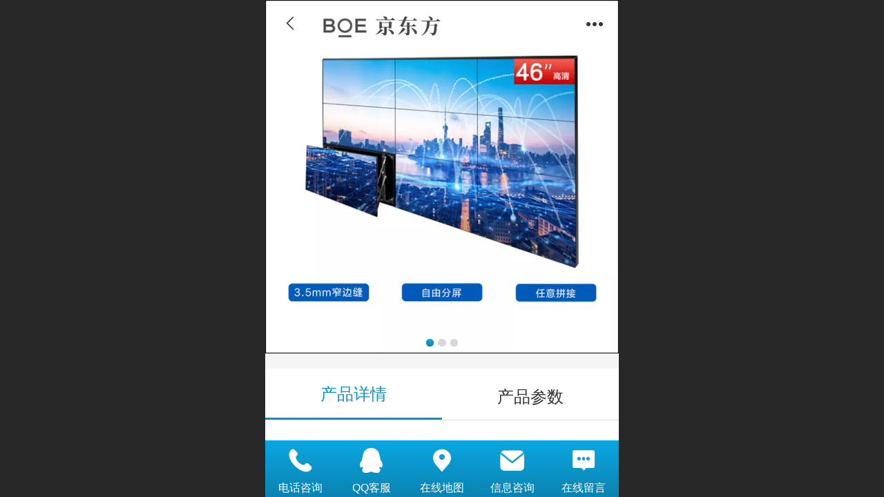

--- FILE ---
content_type: text/html; charset=UTF-8
request_url: http://m.zycxtouch.com/pd.jsp?mid=301&pid=64
body_size: 24640
content:



<!--<html><head></head><body></body></html>-->
<!DOCTYPE html>
<html lang="zh">

<head>
    <title>46寸-3.5mm拼缝拼接屏 - 样板-贸易</title>
    <meta name="keywords" content=""><meta name="description" content="">
    <meta http-equiv="Content-type" content="text/html; charset=utf-8">
    <meta http-equiv="X-UA-Compatible" content="IE=edge">
    <meta http-equiv="Cache-Control" content="no-transform" />
    <meta name="viewport" content="width=device-width, initial-scale=1.0, maximum-scale=1.0, user-scalable=0" />
    <meta name="apple-mobile-web-app-capable" content="yes">
    <meta name="layoutmode" content="standard">
    <meta name="apple-mobile-web-app-status-bar-style" content="black">
    <meta name="renderer" content="webkit">
    <meta content="always" name="referrer">
    <meta name="wap-font-scale" content="no">
    <meta content="telephone=no" name="format-detection" />
    <META HTTP-EQUIV="Pragma" CONTENT="no-cache">
    <link rel="dns-prefetch" href="//mo.faisys.com">
    <link rel="dns-prefetch" href="//jzfe.faisys.com">
    <link rel="dns-prefetch" href="//fe.508sys.com">
    <script type="text/javascript" src="//fe.508sys.com/browserChecked_1_0/js/browserCheck.min.js?v=202203281611"></script>
    <script type="text/javascript">
        if (!BrowserChecked({
                reverse: true,
                notSupportList: [{
                    name: "ie",
                    version: "9"
                }]
            }).isSupport) {
            window.location.href = "/lvBrowser.jsp?url=" + encodeURIComponent(location.href);
        }

    </script>

    <script>document.domain = 'm.zycxtouch.com'</script>
    <script>
        var _htmlFontSize = (function () {
            var clientWidth = document.documentElement ? document.documentElement.clientWidth : document.body
                .clientWidth;
            if (clientWidth > 768 && clientWidth < 1280) {
                clientWidth = 768;
            } else if (clientWidth >= 1280) {
                clientWidth = 512;
            }
            var fontSize = clientWidth / 16;
            if (fontSize <= 0) fontSize = 375 / 16;
            document.documentElement.style.fontSize = fontSize + "px";
            return fontSize;
        })();
    </script>

    <link type="text/css" href='//mo.faisys.com/dist/libs/css/base.min.css?v=202601051112'
        rel="stylesheet">

    
        <link type="text/css" href='//mo.faisys.com/dist/libs/css/baseOld.min.css?v=202601051112' rel="stylesheet">
    
    <script defer src="//mo.faisys.com/dist/visitor/client/915.14747400.js"></script><script defer src="//mo.faisys.com/dist/visitor/client/491.9737fae2.js"></script><script defer src="//mo.faisys.com/dist/visitor/client/main.40c41747.js"></script><link href="//mo.faisys.com/dist/visitor/client/main.3b92203d.css" rel="stylesheet">

    

    <link type="text/css" href="//mo.faisys.com/dist/libs/css/fontsIco.min.css" rel="stylesheet">


    <link rel='stylesheet' id='jzSingleModuleSkinFrame' type='text/css' href='//mos.faisys.com/12945000/2052/0/fkSingleModuleSkin.min.css?v=19700101080000'/>
<link rel='stylesheet' type='text/css' href='//jzfe.faisys.com/dist/jz/biz-shared/bizShared.min.css?v=202601071400'/>
<link rel='stylesheet' id='mobiStyleTemplateCss' type='text/css' href='//mo.faisys.com/css/template/1006_1.min.css?v=202307101206'/>
<link rel='stylesheet' type='text/css' href='//mo.faisys.com/css/mobi/priceCalendar.min.css?v=202405081156'/>
<link rel='stylesheet' id='css_faitest' type='text/css' href='//fe.508sys.com/faitest_1_4/css/faitest.min.css?v=202109281937'/>
<style id='productNewDetailStyleModule'>
</style>
<style id='specialModuleStyle'>
</style>
<style id='mobiTabStyleCss'>
</style>
<style id='mobiLabelStyleCss'>
</style>
<style id='mobiFoldStyleCss'>
.fk-foldStyle1 .f-formFoldButton.active{color:#0a83b1;}
.fk-foldStyle1 .f-formFoldButton.active .icon-fold:before{color:#0a83b1;}
.fk-foldStyle2 .f-formFoldButton.active{background:#0a83b1;}
.fk-foldStyle3 .f-formFoldButton.active{color:#0a83b1;}
.fk-foldStyle3 .f-formFoldButton.active .icon-fold:before{color:#0a83b1;}
</style>
<style id='mobiNoticeStyleCss'>
.icon-noticeNewStyleIconClass-6{background-color:#0a83b1;}
.icon-noticeNewStyleIconClass-7{background-color:#0a83b1;}
.icon-noticeNewStyleIconClass-8{border-color:#0a83b1;}
.icon-noticeNewStyleIconClass-8{color:#0a83b1;}
.icon-noticeNewStyleIconClass-9{color:#0a83b1;}
</style>
<style id='oldThemeColorStyle'>
.g_oldThemeColor{color:#0a83b1;}
.g_oldThemeBdColor{border-color:#0a83b1;}
.g_oldThemeBgColor{background-color:#0a83b1;}
.g_oldThemefillColor{fill:#0a83b1;}
.g_oldThemeHoverBgColor:hover{background-color:#0a83b1;}
</style>
<style id='fixedAreaBoxStyle'>
.webFooterBox .ui-calendar-calendar .ui-state-active{background-color:#0a83b1;}
.webFooterBox .ui-calendar-calendar .ui-calendar-startDate{background-color:#0a83b1;}
.webFooterBox .ui-calendar-prev:after{color:#0a83b1;}
.webFooterBox .ui-calendar-next:after{color:#0a83b1;}
.webFooterBox .fk-calendarNav{background-color:#0a83b1;}
</style>
<style id='footerNavStyle'>
 #p_footer_nav_wrap .s_hump .is_select .u_nav_icon_decorate .u_nav_icon{color: #fff;}
#p_footer_nav_wrap {display:none;}
.p_footer_nav .u_nav{width:;}
</style><style id='mobiCubeStyleModule'>
</style>
<style id='otherStyle'>
</style>
<style type='text/css' id='independentColStyle'>
</style>
<style id='mobiFloatBtnCss'>
.form .floatBtnStyle0 .middle{background-color:#0a83b1;}
.form .floatBtnStyle1 .middle{background-color:#0a83b1;}
.form .floatBtnStyle2 .middle{border-color:#0a83b1;color:#0a83b1;}
.form .floatBtnStyle5 .middle{border-color:#0a83b1;color:#0a83b1;}
.form .floatBtnStyle7 .middle{border-color:#0a83b1;color:#0a83b1;}
.form .floatBtnStyle3 .middle{background:-webkit-linear-gradient(bottom, #0a83b1 10%,rgba(132,193,216,1));background:-webkit-linear-gradient(bottom, #0a83b1 10%,rgba(132,193,216,1));}
.form .floatBtnStyle4 .middle{background:-webkit-linear-gradient(bottom, #0a83b1 10%,rgba(132,193,216,1));background:-webkit-linear-gradient(bottom, #0a83b1 10%,rgba(132,193,216,1));border-color:#0a83b1;}
</style>
<style id='mobiBackTopBtnCss'>
.backTop .backTop_icon.icon-backTop0{background-color:#0a83b1;color:#fff;}
.backTop .backTop_icon.icon-backTop1{background-color:#fff;color:#0a83b1;}
.backTop .backTop_icon.icon-backTop2{background-color:#fff;color:#0a83b1;border-color:#0a83b1;}
</style>
<style id='mobiProductGroupCss'>
.jz_vertical_group_has_product .first_groupitem.selected .first_groupname, .jz_landscape_group_has_product .first_groupitem.selected .first_groupname, .jz_landscape_group_has_photo .first_groupitem.selected .first_groupname, .jz_vertical_group_has_photo .first_groupitem.selected .first_groupname {color:#0a83b1;}
.jz_landscape_group_has_product .first_groupitem.selected:after, .jz_landscape_group_has_photo .first_groupitem.selected:after{position: absolute;left: 0; bottom: 0px; content: ''; width: 100%; height: .1rem; border-radius: .5rem; background-color:#0a83b1;}
.jz_vertical_group_has_product .first_panel .mall_cart, .jz_landscape_group_has_product .first_panel .mall_cart{background-color:#0a83b1;}
</style>
<style id='mobiStyleNav' type='text/css'>
#navbar {display:none;}
#navButton {display:none;}
.open .navItem:nth-child(2) {transition-delay: 160ms;} 
.open .navItem:nth-child(4) {transition-delay: 240ms;} 
#navbar_104 .icon-navItemIcon:before{content:'';content:'';} 
#navbar_104 .icon-navItemIcon{background-image:none;} 
.open .navItem:nth-child(6) {transition-delay: 320ms;} 
.open .navItem:nth-child(8) {transition-delay: 400ms;} 
#navbar_105 .icon-navItemIcon:before{content:'';content:'';} 
#navbar_105 .icon-navItemIcon{background-image:none;} 
.open .navItem:nth-child(10) {transition-delay: 480ms;} 
.open .navItem:nth-child(12) {transition-delay: 560ms;} 
</style>
<style id='webDetailPageStyle' type="text/css">
.webDetailPage{display:none;}
#webFooter{display:none;}
.form:not(.module70):not(.module71){padding:0 !important;margin:0 !important;}
.g_web{background:#fff;}
.webContainerBox{background:#fff;min-height:100%;}
.webContainerBox .form .formMiddle{background:#fff;}
.g_web .moveAnimation{transform:initial;}
.g_web .moveAnimation{-webkit-transform:initial;}
.g_web .webModuleContainer{transform:initial;}
.g_web .webModuleContainer{-webkit-transform:initial;}
</style>
<style id='mobiStyleService' type='text/css'>
.open .serviceNavItem:nth-child(2) {transition-delay: 160ms;} 
#svebar_1 .icon-serItemIcon:before{content:'\e62c';content:'\e62c';} 
#svebar_1 .icon-serItemIcon{background-image:none;} 
.open .serviceNavItem:nth-child(4) {transition-delay: 240ms;} 
#svebar_5 .icon-serItemIcon:before{content:'\e6ca';content:'\e6ca';} 
#svebar_5 .icon-serItemIcon{background-image:none;} 
.open .serviceNavItem:nth-child(6) {transition-delay: 320ms;} 
#svebar_3 .icon-serItemIcon:before{content:'\e67c';content:'\e67c';} 
#svebar_3 .icon-serItemIcon{background-image:none;} 
.open .serviceNavItem:nth-child(8) {transition-delay: 400ms;} 
#svebar_2 .icon-serItemIcon:before{content:'\e6a0';content:'\e6a0';} 
#svebar_2 .icon-serItemIcon{background-image:none;} 
.open .serviceNavItem:nth-child(10) {transition-delay: 480ms;} 
#svebar_4 .icon-serItemIcon:before{content:'\e6b2';content:'\e6b2';} 
#svebar_4 .icon-serItemIcon{background-image:none;} 
.open .serviceNavItem:nth-child(12) {transition-delay: 560ms;} 
#svebar_-1 .icon-serItemIcon:before{content:'\eada';content:'\eada';} 
#svebar_-1 .icon-serItemIcon{background-image:none;} 
.open .serviceNavItem:nth-child(14) {transition-delay: 640ms;} 
#svebar_-2 .icon-serItemIcon:before{content:'\eb25';content:'\eb25';} 
#svebar_-2 .icon-serItemIcon{background-image:none;} 
</style>
<link rel='stylesheet' type='text/css' href='//fe.508sys.com/faitest_1_4/css/faitest.min.css?v=202109281937'/>
</head>

<body faiscoMobi="true" class="new_ui_body_wrap">
    <div id="preview" data-server-rendered="true" class="preview-area preview-area_visit g_locale2052" data-v-32ab3db8><!----> <!----> <div id="g_body" class="jz_themeV2 mobiCol20" data-v-32ab3db8><!----> <div class="webLeft" data-v-32ab3db8></div> <div id="g_web" class="g_web jz_theme_1006 jz_themePresetIndex_1 jz_oldTheme jz_otherTheme" data-v-32ab3db8><div id="webLoading" class="loading" style="display: none" data-v-32ab3db8><div id="splashscreen" class="splashscreen ui-loader" data-v-32ab3db8><span class="ui-icon ui-icon-loading spin" data-v-32ab3db8></span></div></div> <div id="webTopBox" class="webTopBox" data-v-32ab3db8><div id="webTop" class="webTop" data-v-32ab3db8><div id="J_navExpandAnimate" class="jz_navExpendAnimate" data-v-32ab3db8></div> <div id="navbar" class="navbar navBaseIcon"><div id="navbarList" class="navbarList"></div> <div class="navTouchLeft"></div> <div class="navTouchRight"></div> <div class="navLeft icon-navLeft"></div> <div class="navRight icon-navRight"></div> <div class="jz_subMenuSeoGhost"></div> <!----></div> <!----></div></div> <div id="webHeaderBox" class="webHeaderBox webDetailPage" data-v-32ab3db8><!----> <div id="navButton" class="navButton" style="display:;" data-v-32ab3db8><div class="navButtonPanel" data-v-32ab3db8></div> <div class="menuNav" data-v-32ab3db8><div class="menuNavTip icon-menuNavTip" data-v-32ab3db8></div></div></div> <div id="headerWhiteBg" class="headerSiteMaskWhiteBg" data-v-32ab3db8></div> <div id="headerBg" class="headerSiteMaskBg" data-v-32ab3db8></div> <div id="webHeader" class="webHeader webHeaderBg" data-v-22389f19 data-v-32ab3db8><!----> <div id="mallThemeTopBarBg" class="mallThemeTopBarBg " data-v-22389f19></div> <div id="mallThemeTopBar" class="mallThemeTopBar  " data-v-22389f19><div class="jz_top_wrapper J_top_wrapper" data-v-22389f19><a class="J_to_back f_back faisco-icons-S000108" data-v-22389f19></a> <div class="f_input_box" data-v-22389f19><i class="f_icon_conter faisco-icons-S000182" data-v-22389f19></i> <input placeholder="搜索" data-v-22389f19></div> <a href="/index.jsp" class="f_top_right" data-v-22389f19><i class="f_home faisco-icons-S0000196" data-v-22389f19></i></a></div> <div class="logoTitleSide" data-v-22389f19><div class="logoArea" data-v-22389f19><span id="pageLogoMall" sid="0" pw="1969" ph="787" class="pageLogo" data-v-22389f19><a alt hidefocus="true" href="/" data-v-22389f19><div id="pageLogoImgMall" class="J_logoImg logoImg" style="background-size:contain;background-position:center;background-repeat:no-repeat;background-image:url(//12945000.s21i.faiusr.com/4/ABUIABAEGAAg-v-DxQUo1IeRkwEwsQ84kwY!450x450.png);" data-v-22389f19></div></a></span></div> <div class="titleArea" data-v-22389f19><h1 style="font-weight:normal;font-size:inherit;display:inline-block;width:100%;overflow:hidden;text-overflow:ellipsis;" data-v-22389f19><a hidefocus="true" href="/" style="[object Object]" data-v-22389f19><span id="pageTitleMall" class="pageTitle" data-v-22389f19></span></a></h1></div></div> <div class="toolMenuSide" data-v-22389f19><div class="userEnterAera" data-v-22389f19><a href="profile.jsp" hidefocus="true" class="userEnterLink" data-v-22389f19><span class="userEnterIcon icon-userEnterIcon" data-v-22389f19></span> <span class="userEnterText" data-v-22389f19>
                            个人中心
                        </span></a></div> <div class="seacherAera" data-v-22389f19><span class="seacherBtnIcon icon-seacherBtnIcon" data-v-22389f19></span> <span class="seacherAeraText" data-v-22389f19>
                        搜索
                    </span></div></div></div> <div id="header" class="header-forLogo header" data-v-22389f19><span id="pageLogo" sid="0" pw="1969" ph="787" class="pageLogo" style="display:;" data-v-22389f19><a href="/" data-v-22389f19><div id="pageLogoImg" class="J_logoImg logoImg" style="background-size:contain;background-position:center;background-repeat:no-repeat;background-image:url(//12945000.s21i.faiusr.com/4/ABUIABAEGAAg-v-DxQUo1IeRkwEwsQ84kwY!450x450.png);" data-v-22389f19></div></a></span> <span id="pageTitle" class="pageTitle pageTitleHidden" data-v-22389f19><div style="font-weight:normal;font-size:inherit;display:inline-block;width:100%;overflow:hidden;text-overflow:ellipsis;" data-v-22389f19><a href="/" style="color:inherit;" data-v-22389f19></a></div></span></div></div> <!----> <!----></div> <div id="webBannerBox" class="webBannerBox moveAnimation webDetailPage" data-v-32ab3db8><div id="webMultilingualArea" class="multilingualArea" data-v-32ab3db8><div class="multilingual"><!----> <!----> <!----></div></div> <!----> <!----></div> <div id="webContainerBox" class="webContainerBox" style="overflow:hidden;" data-v-32ab3db8><div id="webModuleContainer" class="webModuleContainer" data-v-32ab3db8><div id="module18" _moduleStyle="35" _autoHeight="1" _height="0" _autoWidth="1" _width="0" _inPopupZone="0" _inTab="0" _inFold="0" _infloatzone="0" _bHeight="0" _headerHiden="1" class="form Handle module18 formStyle35" data-v-32ab3db8><div _bannerAutoHeight="1" class="formBannerTitle formBannerTitle18" style="display:none;"><div class="titleLeft titleLeft18"></div> <div class="clearFix titleCenter titleCenter18"><div class="titleText titleText18"><div class="titleTextIcon icon-titleText">
                     
                </div> <div class="textContent"><span class="textModuleName">产品详情</span> <!----> <div class="textContentSubTitle">
                        副标题
                    </div></div></div> <!----> <!----> <!----></div> <div class="titleRight titleRight18"></div></div> <div class="formMiddle formMiddle18 detailPageFormMiddle"><div class="middleLeft middleLeft18"></div> <div class="middleCenter middleCenter18"><div _innerType="0" class="formMiddleContent moduleContent formMiddleContent18"><div class="module_content"><div id="productNewDetailPanel18" data-content-type="" class="productNewDetailPanel J_pd_detail productDetailVersion-1 otherThemePdPanel"><div id="productDetailHeader18" class="productDetailHeader detailHeaderColor" style="background:rgba(255, 255, 255, 0.992157);"><span class="icon-gClose g_round g_iconMiddle proBack icon-defaultColor"></span> <span class="icon-gOther g_round g_iconMiddle proOther icon-defaultColor"></span> <div class="proOtherPanel"><a href="/index.jsp" class="icon-gHome g_iconMiddle g_round proHome icon-defaultColor"></a> <span id="productDetailShare" class="icon-share g_iconMiddle g_round proShare icon-defaultColor"></span></div> <!----></div> <div showSaleNoEnd="true" class="productNewDetail"><div style="position:relative;"><div id="productNewDetailSwipe18" class="proImgSwipe"><div class="proDetailImgBox"><div class="swipImgBox"><div vwidth="450" vheight="450" alt="46寸-3.5mm拼缝拼接屏" src-original="//12945000.s21i.faiusr.com/4/ABUIABAEGAAgzemGigYo2rHlrQYwhAc4hAc!800x800.png" data-picId="ABUIABAEGAAgzemGigYo2rHlrQYwhAc4hAc" class="proDetailImg J_img_lazyload" style="height:16rem;background-image:url(//mo.faisys.com/image/loading/fill.jpg);"></div> <!----></div><div class="swipImgBox"><div vwidth="450" vheight="450" alt="46寸-3.5mm拼缝拼接屏" src-original="//12945000.s21i.faiusr.com/4/ABUIABAEGAAg-dHShQYorJ77zgIwhAc4hAc!800x800.png" data-picId="ABUIABAEGAAg-dHShQYorJ77zgIwhAc4hAc" class="proDetailImg J_img_lazyload" style="height:16rem;background-image:url(//mo.faisys.com/image/loading/fill.jpg);"></div> <!----></div><div class="swipImgBox"><div vwidth="450" vheight="450" alt="46寸-3.5mm拼缝拼接屏" src-original="//12945000.s21i.faiusr.com/4/ABUIABAEGAAg1dTShQYo6JSuXjCEBziEBw!800x800.png" data-picId="ABUIABAEGAAg1dTShQYo6JSuXjCEBziEBw" class="proDetailImg J_img_lazyload" style="height:16rem;background-image:url(//mo.faisys.com/image/loading/fill.jpg);"></div> <!----></div></div> <div class="productNameSwipBox"><h1 class="g_displayClamp2">46寸-3.5mm拼缝拼接屏</h1></div> <div id="productBullet" class="productBullet"><ul id="bullets" class="bullets"><li class="on"></li><li></li><li></li></ul></div></div></div> <div class="mallThemeProductWrap"><h1 class="productNameText" style="word-break:normal;word-wrap:break-word;">46寸-3.5mm拼缝拼接屏</h1> <div class="mallProductToolBtns"><div id="mallThemeProductDetailShare" class="mallShareIcon"><div class="icon-share g_iconMiddle proShare icon-defaultColor"></div> <div class="shareText">分享</div></div> <!----></div></div> <div class="pd3ProductNameContent pd3NoCollection" style="position:relative;display:none;"><h1 class="pd3ProductName">46寸-3.5mm拼缝拼接屏</h1> <!----></div> <!----> <!----> <div class="mallThemeSeparator g_breakline"></div> <!----> <div class="mallThemeSeparator g_breakline"></div> <!----> <!----> <div id="productDetailTabPanel18" class="productDetailTabPanel"><ul id="productTabUl" class="tabUl"><div class="tabUiDiv"><div class="tabUiDiv2" style="min-width:100%;"><li class="g_middleColor tabLi tabActive" style="min-width:50%;" id="tabLi1" data="1">产品详情</li><li class="g_middleColor tabLi" style="min-width:50%;" id="tabLi2" data="2">产品参数</li></div></div></ul> <div class="tabBody"><div class="tabPanel tabPanelAtive" id="tabPanel1"><div class="richContent productDetailInfoPanel g_defaultColor"><div class="jz_fix_ue_img jz_reponsive_fix_table"><p style="text-align:justify;hyphenate:auto;font-family:calibri;font-size:0.65rem"><br></p><table class="t1" style="max-width:100%;width:100%"><tbody><tr class="r1"><td rowspan="10" style="border-bottom:thin solid black;border-left:thin solid black;border-right:thin solid black;border-top:thin solid black;word-break:keep-all;padding-start:0.0in;padding-end:0.0in"><p style="text-align:center;hyphenate:auto;font-family:宋体;font-size:0.8rem"><span style="color:black;">面板参数</span></p></td><td style="border-bottom:thin solid black;border-left:thin solid black;border-right:thin solid black;border-top:thin solid black;word-break:keep-all;padding-start:0.0in;padding-end:0.0in"><p style="text-align:center;hyphenate:auto;font-family:宋体;font-size:0.8rem"><span style="color:black;">尺寸</span></p></td><td style="border-bottom:thin solid black;border-left:thin solid black;border-right:thin solid black;border-top:thin solid black;word-break:keep-all;padding-start:0.0in;padding-end:0.0in"><p style="text-align:center;hyphenate:auto;font-family:宋体;font-size:0.8rem"><span style="color:black;">46”</span></p></td></tr><tr class="r1"><td style="border-bottom:thin solid black;border-left:thin solid black;border-right:thin solid black;border-top:thin solid black;word-break:keep-all;padding-start:0.0in;padding-end:0.0in"><p style="text-align:center;hyphenate:auto;font-family:宋体;font-size:0.8rem"><span style="color:black;">拼缝</span></p></td><td style="border-bottom:thin solid black;border-left:thin solid black;border-right:thin solid black;border-top:thin solid black;word-break:keep-all;padding-start:0.0in;padding-end:0.0in"><p style="text-align:center;hyphenate:auto;font-family:宋体;font-size:0.8rem"><span style="color:black;">3.5mm</span></p></td></tr><tr class="r1"><td style="border-bottom:thin solid black;border-left:thin solid black;border-right:thin solid black;border-top:thin solid black;word-break:keep-all;padding-start:0.0in;padding-end:0.0in"><p style="text-align:center;hyphenate:auto;font-family:宋体;font-size:0.8rem"><span style="color:black;">背光类型</span></p></td><td style="border-bottom:thin solid black;border-left:thin solid black;border-right:thin solid black;border-top:thin solid black;word-break:keep-all;padding-start:0.0in;padding-end:0.0in"><p style="text-align:center;hyphenate:auto;font-family:宋体;font-size:0.8rem"><span style="color:black;">LED</span></p></td></tr><tr class="r1"><td style="border-bottom:thin solid black;border-left:thin solid black;border-right:thin solid black;border-top:thin solid black;word-break:keep-all;padding-start:0.0in;padding-end:0.0in"><p style="text-align:center;hyphenate:auto;font-family:宋体;font-size:0.8rem"><span style="color:black;">分辨率</span></p></td><td style="border-bottom:thin solid black;border-left:thin solid black;border-right:thin solid black;border-top:thin solid black;word-break:keep-all;padding-start:0.0in;padding-end:0.0in"><p style="text-align:center;hyphenate:auto;font-family:宋体;font-size:0.8rem"><span style="color:black;">1920*1080</span></p></td></tr><tr class="r1"><td style="border-bottom:thin solid black;border-left:thin solid black;border-right:thin solid black;border-top:thin solid black;word-break:keep-all;padding-start:0.0in;padding-end:0.0in"><p style="text-align:center;hyphenate:auto;font-family:宋体;font-size:0.8rem"><span style="color:black;">响应时间</span></p></td><td style="border-bottom:thin solid black;border-left:thin solid black;border-right:thin solid black;border-top:thin solid black;word-break:keep-all;padding-start:0.0in;padding-end:0.0in"><p style="text-align:center;hyphenate:auto;font-family:宋体;font-size:0.8rem"><span style="color:black;">8ms(typ)</span></p></td></tr><tr class="r1"><td style="border-bottom:thin solid black;border-left:thin solid black;border-right:thin solid black;border-top:thin solid black;word-break:keep-all;padding-start:0.0in;padding-end:0.0in"><p style="text-align:center;hyphenate:auto;font-family:宋体;font-size:0.8rem"><span style="color:black;">亮度</span></p></td><td style="border-bottom:thin solid black;border-left:thin solid black;border-right:thin solid black;border-top:thin solid black;word-break:keep-all;padding-start:0.0in;padding-end:0.0in"><p style="text-align:center;hyphenate:auto;font-family:宋体;font-size:0.8rem"><span style="color:black;">500nit</span></p></td></tr><tr class="r1"><td style="border-bottom:thin solid black;border-left:thin solid black;border-right:thin solid black;border-top:thin solid black;word-break:keep-all;padding-start:0.0in;padding-end:0.0in"><p style="text-align:center;hyphenate:auto;font-family:宋体;font-size:0.8rem"><span style="color:black;">对比度</span></p></td><td style="border-bottom:thin solid black;border-left:thin solid black;border-right:thin solid black;border-top:thin solid black;word-break:keep-all;padding-start:0.0in;padding-end:0.0in"><p style="text-align:center;hyphenate:auto;font-family:宋体;font-size:0.8rem"><span style="color:black;">1400:1</span></p></td></tr><tr class="r1"><td style="border-bottom:thin solid black;border-left:thin solid black;border-right:thin solid black;border-top:thin solid black;word-break:keep-all;padding-start:0.0in;padding-end:0.0in"><p style="text-align:center;hyphenate:auto;font-family:宋体;font-size:0.8rem"><span style="color:black;">可视角度</span></p></td><td style="border-bottom:thin solid black;border-left:thin solid black;border-right:thin solid black;border-top:thin solid black;word-break:keep-all;padding-start:0.0in;padding-end:0.0in"><p style="text-align:center;hyphenate:auto;font-family:宋体;font-size:0.8rem"><span style="color:black;">178°(垂直，水平)</span></p></td></tr><tr class="r1"><td style="border-bottom:thin solid black;border-left:thin solid black;border-right:thin solid black;border-top:thin solid black;word-break:keep-all;padding-start:0.0in;padding-end:0.0in"><p style="text-align:center;hyphenate:auto;font-family:宋体;font-size:0.8rem"><span style="color:black;">色彩</span></p></td><td style="border-bottom:thin solid black;border-left:thin solid black;border-right:thin solid black;border-top:thin solid black;word-break:keep-all;padding-start:0.0in;padding-end:0.0in"><p style="text-align:center;hyphenate:auto;font-family:宋体;font-size:0.8rem"><span style="color:black;">16.7M/8Bit</span></p></td></tr><tr class="r1"><td style="border-bottom:thin solid black;border-left:thin solid black;border-right:thin solid black;border-top:thin solid black;word-break:keep-all;padding-start:0.0in;padding-end:0.0in"><p style="text-align:center;hyphenate:auto;font-family:宋体;font-size:0.8rem"><span style="color:black;">刷新频率</span></p></td><td style="border-bottom:thin solid black;border-left:thin solid black;border-right:thin solid black;border-top:thin solid black;word-break:keep-all;padding-start:0.0in;padding-end:0.0in"><p style="text-align:center;hyphenate:auto;font-family:宋体;font-size:0.8rem"><span style="color:black;">60Hz</span></p></td></tr><tr class="r1"><td rowspan="2" style="border-bottom:thin solid black;border-left:thin solid black;border-right:thin solid black;border-top:thin solid black;word-break:keep-all;padding-start:0.0in;padding-end:0.0in"><p style="text-align:center;hyphenate:auto;font-family:宋体;font-size:0.8rem"><span style="color:black;">面板接口</span></p></td><td style="border-bottom:thin solid black;border-left:thin solid black;border-right:thin solid black;border-top:thin solid black;word-break:keep-all;padding-start:0.0in;padding-end:0.0in"><p style="text-align:center;hyphenate:auto;font-family:宋体;font-size:0.8rem"><span style="color:black;">输入接口</span></p></td><td style="border-bottom:thin solid black;border-left:thin solid black;border-right:thin solid black;border-top:thin solid black;word-break:keep-all;padding-start:0.0in;padding-end:0.0in"><p style="text-align:center;hyphenate:auto;font-family:宋体;font-size:0.8rem"><span style="color:black;">HDMI*1,DVI-D*1,VGA*1,AV*1</span></p></td></tr><tr class="r1"><td style="border-bottom:thin solid black;border-left:thin solid black;border-right:thin solid black;border-top:thin solid black;word-break:keep-all;padding-start:0.0in;padding-end:0.0in"><p style="text-align:center;hyphenate:auto;font-family:宋体;font-size:0.8rem"><span style="color:black;">通信接口</span></p></td><td style="border-bottom:thin solid black;border-left:thin solid black;border-right:thin solid black;border-top:thin solid black;word-break:keep-all;padding-start:0.0in;padding-end:0.0in"><p style="text-align:center;hyphenate:auto;font-family:宋体;font-size:0.8rem"><span style="color:black;">RS232(RJ45);RS232-IN/OUT*1</span></p></td></tr><tr class="r1"><td rowspan="2" style="border-bottom:thin solid black;border-left:thin solid black;border-right:thin solid black;border-top:thin solid black;word-break:keep-all;padding-start:0.0in;padding-end:0.0in"><p style="text-align:center;hyphenate:auto;font-family:宋体;font-size:0.8rem"><span style="color:black;">结构尺寸</span></p></td><td style="border-bottom:thin solid black;border-left:thin solid black;border-right:thin solid black;border-top:thin solid black;word-break:keep-all;padding-start:0.0in;padding-end:0.0in"><p style="text-align:center;hyphenate:auto;font-family:宋体;font-size:0.8rem"><span style="color:black;">净重</span></p></td><td style="border-bottom:thin solid black;border-left:thin solid black;border-right:thin solid black;border-top:thin solid black;word-break:keep-all;padding-start:0.0in;padding-end:0.0in"><p style="text-align:center;hyphenate:auto;font-family:宋体;font-size:0.8rem"><span style="color:black;">19.2KG</span></p></td></tr><tr class="r1"><td style="border-bottom:thin solid black;border-left:thin solid black;border-right:thin solid black;border-top:thin solid black;word-break:keep-all;padding-start:0.0in;padding-end:0.0in"><p style="text-align:center;hyphenate:auto;font-family:宋体;font-size:0.8rem"><span style="color:black;">外形尺寸（W*D*H）</span></p></td><td style="border-bottom:thin solid black;border-left:thin solid black;border-right:thin solid black;border-top:thin solid black;word-break:keep-all;padding-start:0.0in;padding-end:0.0in"><p style="text-align:center;hyphenate:auto;font-family:宋体;font-size:0.8rem"><span style="color:black;">1021.98*125.3*576.57mm</span></p></td></tr><tr class="r1"><td rowspan="2" style="border-bottom:thin solid black;border-left:thin solid black;border-right:thin solid black;border-top:thin solid black;word-break:keep-all;padding-start:0.0in;padding-end:0.0in"><p style="text-align:center;hyphenate:auto;font-family:宋体;font-size:0.8rem"><span style="color:black;">电源参数</span></p></td><td style="border-bottom:thin solid black;border-left:thin solid black;border-right:thin solid black;border-top:thin solid black;word-break:keep-all;padding-start:0.0in;padding-end:0.0in"><p style="text-align:center;hyphenate:auto;font-family:宋体;font-size:0.8rem"><span style="color:black;">输入电源</span></p></td><td style="border-bottom:thin solid black;border-left:thin solid black;border-right:thin solid black;border-top:thin solid black;word-break:keep-all;padding-start:0.0in;padding-end:0.0in"><p style="text-align:center;hyphenate:auto;font-family:宋体;font-size:0.8rem"><span style="color:black;">100V～240V/AC,50/60Hz</span></p></td></tr><tr class="r2"><td style="border-bottom:thin solid black;border-left:thin solid black;border-right:thin solid black;border-top:thin solid black;word-break:keep-all;padding-start:0.0in;padding-end:0.0in"><p style="text-align:center;hyphenate:auto;font-family:宋体;font-size:0.8rem"><span style="color:black;">最大功耗</span></p></td><td style="border-bottom:thin solid black;border-left:thin solid black;border-right:thin solid black;border-top:thin solid black;word-break:keep-all;padding-start:0.0in;padding-end:0.0in"><p style="text-align:center;hyphenate:auto;font-family:arial;font-size:0.8rem"><span style="color:black;">≤</span><span style="font-family:calibri;font-size:0.65rem">135W</span></p></td></tr><tr class="r1"><td rowspan="2" style="border-bottom:thin solid black;border-left:thin solid black;border-right:thin solid black;border-top:thin solid black;word-break:keep-all;padding-start:0.0in;padding-end:0.0in"><p style="text-align:center;hyphenate:auto;font-family:宋体;font-size:0.8rem"><span style="color:black;">工作环境</span></p></td><td style="border-bottom:thin solid black;border-left:thin solid black;border-right:thin solid black;border-top:thin solid black;word-break:keep-all;padding-start:0.0in;padding-end:0.0in"><p style="text-align:center;hyphenate:auto;font-family:宋体;font-size:0.8rem"><span style="color:black;">工作温度</span></p></td><td style="border-bottom:thin solid black;border-left:thin solid black;border-right:thin solid black;border-top:thin solid black;word-break:keep-all;padding-start:0.0in;padding-end:0.0in"><p style="text-align:center;hyphenate:auto;font-family:宋体;font-size:0.8rem"><span style="color:black;">0℃～40℃</span></p></td></tr><tr class="r1"><td style="border-bottom:thin solid black;border-left:thin solid black;border-right:thin solid black;border-top:thin solid black;word-break:keep-all;padding-start:0.0in;padding-end:0.0in"><p style="text-align:center;hyphenate:auto;font-family:宋体;font-size:0.8rem"><span style="color:black;">工作湿度</span></p></td><td style="border-bottom:thin solid black;border-left:thin solid black;border-right:thin solid black;border-top:thin solid black;word-break:keep-all;padding-start:0.0in;padding-end:0.0in"><p style="text-align:center;hyphenate:auto;font-family:宋体;font-size:0.8rem"><span style="color:black;">20%～85%</span></p></td></tr><tr class="r1"><td style="border-bottom:thin solid black;border-left:thin solid black;border-right:thin solid black;border-top:thin solid black;word-break:keep-all;padding-start:0.0in;padding-end:0.0in"><p style="text-align:center;hyphenate:auto;font-family:宋体;font-size:0.8rem"><span style="color:black;">语言</span></p></td><td style="border-bottom:thin solid black;border-left:thin solid black;border-right:thin solid black;border-top:thin solid black;word-break:keep-all;padding-start:0.0in;padding-end:0.0in"><p style="text-align:center;hyphenate:auto;font-family:宋体;font-size:0.8rem"><span style="color:black;">OSD</span></p></td><td style="border-bottom:thin solid black;border-left:thin solid black;border-right:thin solid black;border-top:thin solid black;word-break:keep-all;padding-start:0.0in;padding-end:0.0in"><p style="text-align:center;hyphenate:auto;font-family:宋体;font-size:0.8rem"><span style="color:black;">英语/简中</span></p></td></tr><tr class="r3"><td rowspan="2" style="border-bottom:thin solid black;border-left:thin solid black;border-right:thin solid black;border-top:thin solid black;word-break:keep-all;padding-start:0.0in;padding-end:0.0in"><p style="text-align:center;hyphenate:auto;font-family:宋体;font-size:0.8rem"><span style="color:black;">其他说明</span></p></td><td style="border-bottom:thin solid black;border-left:thin solid black;border-right:thin solid black;border-top:thin solid black;word-break:keep-all;padding-start:0.0in;padding-end:0.0in"><p style="text-align:center;hyphenate:auto;font-family:宋体;font-size:0.8rem"><span style="color:black;">附件</span></p></td><td style="border-bottom:thin solid black;border-left:thin solid black;border-right:thin solid black;border-top:thin solid black;word-break:keep-all;padding-start:0.0in;padding-end:0.0in"><p style="text-align:center;hyphenate:auto;font-family:宋体;font-size:0.8rem"><span style="color:black;">1.5m电源线*1，2.0m网线*1，</span></p><p style="text-align:center;hyphenate:auto;font-family:宋体;font-size:0.8rem"><span style="color:black;">1.8mHDMI信号线*1，合格证*1</span></p><p style="text-align:center;hyphenate:auto;font-family:宋体;font-size:0.8rem"><span style="color:black;">说明书*1，保修卡*1</span></p></td></tr><tr class="r1"><td style="border-bottom:thin solid black;border-left:thin solid black;border-right:thin solid black;border-top:thin solid black;word-break:keep-all;padding-start:0.0in;padding-end:0.0in"><p style="text-align:center;hyphenate:auto;font-family:宋体;font-size:0.8rem"><span style="color:black;">安装方式</span></p></td><td style="border-bottom:thin solid black;border-left:thin solid black;border-right:thin solid black;border-top:thin solid black;word-break:keep-all;padding-start:0.0in;padding-end:0.0in"><p style="text-align:center;hyphenate:auto;font-family:宋体;font-size:0.8rem"><span style="color:black;">前维护、落地等多种安装方式</span></p></td></tr></tbody></table><p style="text-align:justify;hyphenate:auto;font-family:calibri;font-size:0.65rem"><br></p></div></div></div><div class="tabPanel" id="tabPanel2"><div class="productInfoParamter propInfo"></div></div></div></div> <!----></div> <div id="userCommentPanel" class="userCommentPanel" style="display:none;"><div class="userCommentHead"><span class="userCommentGoBack icon-gClose g_iconMiddle"></span>
                发表评论
                <a href="" class="userCommentGoHome icon-gHome g_iconMiddle"></a></div> <div class="userCommentBody"><ul class="tabUl"><li id="tabUserLi1" data="1" class="tabLi tabActive">登录评论</li> <li id="tabUserLi2" data="2" class="tabLi">匿名评论</li></ul> <div class="tabBody"><div id="tabUserPanel1" class="tabPanel tabPanelAtive"><!----> <div class="userCommentInfo"><div class="g_globalLine"><input id="user" type="text" maxlength="50" placeholder="请输入账号" class="itemEdit g_input"> <span class="icon-mnameIcon"></span></div> <div class="g_globalLine"><input id="password" type="password" autocomplete="off" maxlength="20" placeholder="请输入密码" class="itemEdit g_input"> <span class="icon-mpswIcon"></span></div> <!----> <div id="userCommentRemarkPanel1"><div class="g_globalLine"><textarea id="userCommentRemark" minlength="2" maxlength="1000" placeholder="请输入内容：" class="itemEdit msgIcon g_textArea icon-msgIcon"></textarea> <span class="icon-mmsgIcon"></span></div> <div class="g_globalLine J_productCommImg upImgSet"><table id="pt_add_img_tb" cellpadding="0" cellspacing="0"><tbody><tr><td id="pt_add_img_tb" maxNum="5" class="comm-find-tb"><div id="comm-img-swfu-placeholder"></div></td></tr></tbody></table></div></div> <div id="userCommentLoginAndComform" class="userCommentComform g_button">提交</div></div></div> <div id="tabUserPanel2" class="tabPanel"><!----> <div id="userCommentInfo2" class="userCommentInfo"><div class="g_globalLine"><input id="anonymityCommentUser" type="text" maxlength="50" placeholder="请输入昵称" class="itemEdit g_input"> <span class="icon-mnameIcon"></span></div> <!----> <div id="userCommentRemarkPanel2"></div> <div id="anonymityCommentComform" class="userCommentComform g_button g_main_bgColor_v3">提交</div></div></div> <input id="postCommentId" type="hidden" value="64"></div></div></div> <div id="productMallOptionPanel" class="productMallOptionPanel" style="display:none;"><div class="productMallOptionContentPanel"><div class="productMallOptionContent" style="bottom:0rem;padding-bottom:0.3rem;"><div class="productMallOptionHead"><div class="productMallOptionImage"><div class="productMallOptionImageContent"><span class="imageMiddleSpan"></span> <img picId="ABUIABAEGAAgzemGigYo2rHlrQYwhAc4hAc" isOptImg="false" src="//12945000.s21i.faiusr.com/4/ABUIABAEGAAgzemGigYo2rHlrQYwhAc4hAc!800x800.png" class="J_mallOptionImg mallOptionImg"></div></div></div> <div class="productDetail"><div class="productDetailName"><div class="productName g_middleColor"><div class="productNameWrap">46寸-3.5mm拼缝拼接屏</div></div> <!----></div></div> <div class="productDetailClose icon-Off g_iconMiddle icon-defaultColor"></div> <!----></div></div></div></div></div></div></div> <div class="middleRight middleRight18"></div></div> <!----></div> <!----> <div id="bookingPanelTriggle" data-v-32ab3db8></div></div></div> <!----> <div id="webFooterBox" class="webFooterBox" data-v-32ab3db8><!----> <div id="webFooter" class="webFooter webDetailPage" data-v-32ab3db8><div id="footer" class="footer mallThemeFooter" data-v-0e602246><div class="bottomdiv" data-v-0e602246><div class="bottom" data-v-0e602246><div class="backtop" data-v-0e602246>top<b data-v-0e602246></b></div></div></div> <div class="footerMenu" data-v-0e602246><div class="footerMenuItem" data-v-0e602246><span class="footerMenuItemText homePage" data-v-0e602246><a href="/cn/" hidefocus="true" class="homePageLink" data-v-0e602246>主页</a></span></div> <div class="footerMenuItem" data-v-0e602246><span class="footerMenuItemText memberCenter" data-v-0e602246><a href="/cn/profile.jsp" hidefocus="true" class="memberCenterLink" data-v-0e602246>个人中心</a></span></div> <div class="footerMenuItem" data-v-0e602246><span class="footerMenuItemText siteVis" data-v-0e602246><a href="http://www.zycxtouch.com/cn/?_siteUrl" target="_blank" hidefocus="true" class="siteVisLink" data-v-0e602246>电脑版</a></span></div> <!----></div> <div class="technical" data-v-0e602246><div class="technicalSupport footerInfo J_footerInfo" style="display: block" data-v-0e602246><p><font face="Arial">©</font>2015 网站样板—贸易 版权所有</p></div> <div class="technicalSupport" data-v-0e602246><!----> <!----> <!----> <a href="http://www.zycxtouch.com/cn/?_siteUrl" target="_blank" hidefocus="true" class="PcVer" data-v-0e602246>电脑版</a> <!----></div> <!----></div></div></div> <div id="fullScreenDivCotainer" class="fullScreenDivCotainer" data-v-32ab3db8></div></div> <div id="webCustomerServiceBox" class="webCustomerServiceBox"><div id="fixedWrap"><div id="customerServiceDiv" class="customerServiceDiv"><div id="customServiceLine_1" class="customServiceLine"></div> <div id="customerServiceType_1" class="service serviceClass_1"><div id="serviceNavItem_1" class="serviceNavItem navItem navItem_1icon-navItem" style="position: relative"><!----> <a id="numberHref_1" href="javascript:;" class="J_showMorePhone" style="cursor:pointer;"><div class="serBaseIcon"><div id="svebar_1" class="icon"><span class="serItemIcon icon-serItemIcon"></span> <div id="describeName_1" class="describe">电话咨询</div></div></div></a></div></div><div id="customServiceLine_5" class="customServiceLine"></div> <div id="customerServiceType_5" class="service serviceClass_5"><div id="serviceNavItem_5" class="serviceNavItem navItem navItem_5icon-navItem" style="position: relative"><!----> <a id="numberHref_5" class="J_showMoreQq" style="cursor:pointer;"><div class="serBaseIcon"><div id="svebar_5" class="icon"><span class="serItemIcon icon-serItemIcon"></span> <div id="describeName_5" class="describe">QQ客服</div></div></div></a></div></div><div id="customServiceLine_3" class="customServiceLine"></div> <div id="customerServiceType_3" class="service serviceClass_3"><div id="serviceNavItem_3" class="serviceNavItem navItem navItem_3icon-navItem" style="position: relative"><!----> <a id="numberHref_3" href="javascript: Mobi.showMapService('{&quot;c&quot;:&quot;乌鲁木齐市&quot;,&quot;a&quot;:&quot;新华北路47号汇丰大厦&quot;}');"><div class="serBaseIcon"><div id="svebar_3" class="icon"><span class="serItemIcon icon-serItemIcon"></span> <div id="describeName_3" class="describe">在线地图</div></div></div></a></div></div><div id="customServiceLine_2" class="customServiceLine"></div> <div id="customerServiceType_2" class="service serviceClass_2"><div id="serviceNavItem_2" class="serviceNavItem navItem navItem_2icon-navItem" style="position: relative"><!----> <a id="numberHref_2" href="sms:15899168197"><div class="serBaseIcon"><div id="svebar_2" class="icon"><span class="serItemIcon icon-serItemIcon"></span> <div id="describeName_2" class="describe">信息咨询</div></div></div></a></div></div><div id="customServiceLine_4" class="customServiceLine"></div> <div id="customerServiceType_4" class="service serviceClass_4"><div id="serviceNavItem_4" class="serviceNavItem navItem navItem_4icon-navItem" style="position: relative"><!----> <a id="numberHref_4" href="/mb.jsp"><div class="serBaseIcon"><div id="svebar_4" class="icon"><span class="serItemIcon icon-serItemIcon"></span> <div id="describeName_4" class="describe">在线留言</div></div></div></a></div></div></div></div></div> <div class="u_area_box_wrap J_area_box_wrap" data-v-32ab3db8><div id="fixedAreaBox" tplid="1006_1" class="fixedAreaBox fixedAreaBox1006_1" data-v-32ab3db8></div></div> <div id="mobiReviewPage" data-v-32ab3db8></div> <!----> <div id="fixedRightSideBtns" data-v-32ab3db8><!----> <!----></div> <!----> <div class="webBackgroundBox webDetailPage" data-v-32ab3db8><div id="webBodyBackground" class="webBackground webBackgroundFix"></div> <div id="navExistOffPanel" class="navExistOffPanel"></div></div></div> <div class="webRight" data-v-32ab3db8></div> <div id="hiddenModuleForms" class="hiddenModuleForms" style="display: none" data-v-32ab3db8></div></div> <!----></div><script type="text/javascript">window.__INITIAL_STATE__ = {"currentPageModuleIds":[18],"currentPageModuleIdMap":{"18":{"id":18,"flag":0,"type":18,"style":35,"name":"产品详情","content":{"colorStyle":{"styleId":0,"color":""},"recommendPro":{"open":0,"recommendOpen":0,"recommendName":"推荐产品","ma":{"mt":0,"ma":[],"mf":{"l":[],"pt":{"f":[],"s":[]},"sn":"","st":0}},"imgZoom":0},"productInfo":{"info":[],"order":[]},"firstPageSize":{"type":0,"width":5,"height":5},"hiddenPropList":{},"pageStyle":0,"ss":0,"sll":["Weixin","graphic_poster","sina_weibo","qq_zone","qq_share","douban","baidu_tieba","copy_url"],"os":0,"imgZoom":0,"oi":0,"jmpf":0},"headerTitle":false,"extInfo":{"render":true,"isOnlyMember":false,"mobiMemberAccount":"账号","_lcid":2052,"openCommStar":false,"siteType":1,"isAjaxLoad":true,"loadingPath":"\u002F\u002Fmo.faisys.com\u002Fimage\u002Floading\u002Ffill.jpg","color":"","styleId":0,"f_width":5,"f_height":5,"msgBoardContent":"内容：","imgZoomClass":"","openShare":0,"isOpen":false,"mallMember":true,"viewAllow":true,"_npd":-1,"productDetailVersionClass":"productDetailVersion-1","isPromoter":false,"isPromotePd":false,"productInfo":{"aid":12945000,"id":64,"name":"46寸-3.5mm拼缝拼接屏","pic":"[{\"id\":\"ABUIABAEGAAgzemGigYo2rHlrQYwhAc4hAc\",\"uoi\":false},{\"id\":\"ABUIABAEGAAg-dHShQYorJ77zgIwhAc4hAc\",\"uoi\":false},{\"id\":\"ABUIABAEGAAg1dTShQYo6JSuXjCEBziEBw\",\"uoi\":false}]","remark":"\u003Cdiv class=\"jz_fix_ue_img jz_reponsive_fix_table\"\u003E\u003Cp style=\"text-align:justify;hyphenate:auto;font-family:Calibri;font-size:13px;\"\u003E\u003Cbr\u003E\u003C\u002Fp\u003E\u003Ctable class=\"t1\"\u003E\u003Ctbody\u003E\u003Ctr class=\"r1\"\u003E\u003Ctd rowspan=\"10\" style=\"width:1.3944445in;border-bottom:thin solid black;border-left:thin solid black;border-right:thin solid black;border-top:thin solid black;word-break:keep-all;padding-start:0.0in;padding-end:0.0in;\"\u003E\u003Cp style=\"text-align:center;hyphenate:auto;font-family:宋体;font-size:16px;\"\u003E\u003Cspan style=\"color:black;\"\u003E面板参数\u003C\u002Fspan\u003E\u003C\u002Fp\u003E\u003C\u002Ftd\u003E\u003Ctd style=\"width:3.0430555in;border-bottom:thin solid black;border-left:thin solid black;border-right:thin solid black;border-top:thin solid black;word-break:keep-all;padding-start:0.0in;padding-end:0.0in;\"\u003E\u003Cp style=\"text-align:center;hyphenate:auto;font-family:宋体;font-size:16px;\"\u003E\u003Cspan style=\"color:black;\"\u003E尺寸\u003C\u002Fspan\u003E\u003C\u002Fp\u003E\u003C\u002Ftd\u003E\u003Ctd style=\"width:2.9583333in;border-bottom:thin solid black;border-left:thin solid black;border-right:thin solid black;border-top:thin solid black;word-break:keep-all;padding-start:0.0in;padding-end:0.0in;\"\u003E\u003Cp style=\"text-align:center;hyphenate:auto;font-family:宋体;font-size:16px;\"\u003E\u003Cspan style=\"color:black;\"\u003E46”\u003C\u002Fspan\u003E\u003C\u002Fp\u003E\u003C\u002Ftd\u003E\u003C\u002Ftr\u003E\u003Ctr class=\"r1\"\u003E\u003Ctd style=\"width:3.0430555in;border-bottom:thin solid black;border-left:thin solid black;border-right:thin solid black;border-top:thin solid black;word-break:keep-all;padding-start:0.0in;padding-end:0.0in;\"\u003E\u003Cp style=\"text-align:center;hyphenate:auto;font-family:宋体;font-size:16px;\"\u003E\u003Cspan style=\"color:black;\"\u003E拼缝\u003C\u002Fspan\u003E\u003C\u002Fp\u003E\u003C\u002Ftd\u003E\u003Ctd style=\"width:2.9583333in;border-bottom:thin solid black;border-left:thin solid black;border-right:thin solid black;border-top:thin solid black;word-break:keep-all;padding-start:0.0in;padding-end:0.0in;\"\u003E\u003Cp style=\"text-align:center;hyphenate:auto;font-family:宋体;font-size:16px;\"\u003E\u003Cspan style=\"color:black;\"\u003E3.5mm\u003C\u002Fspan\u003E\u003C\u002Fp\u003E\u003C\u002Ftd\u003E\u003C\u002Ftr\u003E\u003Ctr class=\"r1\"\u003E\u003Ctd style=\"width:3.0430555in;border-bottom:thin solid black;border-left:thin solid black;border-right:thin solid black;border-top:thin solid black;word-break:keep-all;padding-start:0.0in;padding-end:0.0in;\"\u003E\u003Cp style=\"text-align:center;hyphenate:auto;font-family:宋体;font-size:16px;\"\u003E\u003Cspan style=\"color:black;\"\u003E背光类型\u003C\u002Fspan\u003E\u003C\u002Fp\u003E\u003C\u002Ftd\u003E\u003Ctd style=\"width:2.9583333in;border-bottom:thin solid black;border-left:thin solid black;border-right:thin solid black;border-top:thin solid black;word-break:keep-all;padding-start:0.0in;padding-end:0.0in;\"\u003E\u003Cp style=\"text-align:center;hyphenate:auto;font-family:宋体;font-size:16px;\"\u003E\u003Cspan style=\"color:black;\"\u003ELED\u003C\u002Fspan\u003E\u003C\u002Fp\u003E\u003C\u002Ftd\u003E\u003C\u002Ftr\u003E\u003Ctr class=\"r1\"\u003E\u003Ctd style=\"width:3.0430555in;border-bottom:thin solid black;border-left:thin solid black;border-right:thin solid black;border-top:thin solid black;word-break:keep-all;padding-start:0.0in;padding-end:0.0in;\"\u003E\u003Cp style=\"text-align:center;hyphenate:auto;font-family:宋体;font-size:16px;\"\u003E\u003Cspan style=\"color:black;\"\u003E分辨率\u003C\u002Fspan\u003E\u003C\u002Fp\u003E\u003C\u002Ftd\u003E\u003Ctd style=\"width:2.9583333in;border-bottom:thin solid black;border-left:thin solid black;border-right:thin solid black;border-top:thin solid black;word-break:keep-all;padding-start:0.0in;padding-end:0.0in;\"\u003E\u003Cp style=\"text-align:center;hyphenate:auto;font-family:宋体;font-size:16px;\"\u003E\u003Cspan style=\"color:black;\"\u003E1920*1080\u003C\u002Fspan\u003E\u003C\u002Fp\u003E\u003C\u002Ftd\u003E\u003C\u002Ftr\u003E\u003Ctr class=\"r1\"\u003E\u003Ctd style=\"width:3.0430555in;border-bottom:thin solid black;border-left:thin solid black;border-right:thin solid black;border-top:thin solid black;word-break:keep-all;padding-start:0.0in;padding-end:0.0in;\"\u003E\u003Cp style=\"text-align:center;hyphenate:auto;font-family:宋体;font-size:16px;\"\u003E\u003Cspan style=\"color:black;\"\u003E响应时间\u003C\u002Fspan\u003E\u003C\u002Fp\u003E\u003C\u002Ftd\u003E\u003Ctd style=\"width:2.9583333in;border-bottom:thin solid black;border-left:thin solid black;border-right:thin solid black;border-top:thin solid black;word-break:keep-all;padding-start:0.0in;padding-end:0.0in;\"\u003E\u003Cp style=\"text-align:center;hyphenate:auto;font-family:宋体;font-size:16px;\"\u003E\u003Cspan style=\"color:black;\"\u003E8ms(typ)\u003C\u002Fspan\u003E\u003C\u002Fp\u003E\u003C\u002Ftd\u003E\u003C\u002Ftr\u003E\u003Ctr class=\"r1\"\u003E\u003Ctd style=\"width:3.0430555in;border-bottom:thin solid black;border-left:thin solid black;border-right:thin solid black;border-top:thin solid black;word-break:keep-all;padding-start:0.0in;padding-end:0.0in;\"\u003E\u003Cp style=\"text-align:center;hyphenate:auto;font-family:宋体;font-size:16px;\"\u003E\u003Cspan style=\"color:black;\"\u003E亮度\u003C\u002Fspan\u003E\u003C\u002Fp\u003E\u003C\u002Ftd\u003E\u003Ctd style=\"width:2.9583333in;border-bottom:thin solid black;border-left:thin solid black;border-right:thin solid black;border-top:thin solid black;word-break:keep-all;padding-start:0.0in;padding-end:0.0in;\"\u003E\u003Cp style=\"text-align:center;hyphenate:auto;font-family:宋体;font-size:16px;\"\u003E\u003Cspan style=\"color:black;\"\u003E500nit\u003C\u002Fspan\u003E\u003C\u002Fp\u003E\u003C\u002Ftd\u003E\u003C\u002Ftr\u003E\u003Ctr class=\"r1\"\u003E\u003Ctd style=\"width:3.0430555in;border-bottom:thin solid black;border-left:thin solid black;border-right:thin solid black;border-top:thin solid black;word-break:keep-all;padding-start:0.0in;padding-end:0.0in;\"\u003E\u003Cp style=\"text-align:center;hyphenate:auto;font-family:宋体;font-size:16px;\"\u003E\u003Cspan style=\"color:black;\"\u003E对比度\u003C\u002Fspan\u003E\u003C\u002Fp\u003E\u003C\u002Ftd\u003E\u003Ctd style=\"width:2.9583333in;border-bottom:thin solid black;border-left:thin solid black;border-right:thin solid black;border-top:thin solid black;word-break:keep-all;padding-start:0.0in;padding-end:0.0in;\"\u003E\u003Cp style=\"text-align:center;hyphenate:auto;font-family:宋体;font-size:16px;\"\u003E\u003Cspan style=\"color:black;\"\u003E1400:1\u003C\u002Fspan\u003E\u003C\u002Fp\u003E\u003C\u002Ftd\u003E\u003C\u002Ftr\u003E\u003Ctr class=\"r1\"\u003E\u003Ctd style=\"width:3.0430555in;border-bottom:thin solid black;border-left:thin solid black;border-right:thin solid black;border-top:thin solid black;word-break:keep-all;padding-start:0.0in;padding-end:0.0in;\"\u003E\u003Cp style=\"text-align:center;hyphenate:auto;font-family:宋体;font-size:16px;\"\u003E\u003Cspan style=\"color:black;\"\u003E可视角度\u003C\u002Fspan\u003E\u003C\u002Fp\u003E\u003C\u002Ftd\u003E\u003Ctd style=\"width:2.9583333in;border-bottom:thin solid black;border-left:thin solid black;border-right:thin solid black;border-top:thin solid black;word-break:keep-all;padding-start:0.0in;padding-end:0.0in;\"\u003E\u003Cp style=\"text-align:center;hyphenate:auto;font-family:宋体;font-size:16px;\"\u003E\u003Cspan style=\"color:black;\"\u003E178°(垂直，水平)\u003C\u002Fspan\u003E\u003C\u002Fp\u003E\u003C\u002Ftd\u003E\u003C\u002Ftr\u003E\u003Ctr class=\"r1\"\u003E\u003Ctd style=\"width:3.0430555in;border-bottom:thin solid black;border-left:thin solid black;border-right:thin solid black;border-top:thin solid black;word-break:keep-all;padding-start:0.0in;padding-end:0.0in;\"\u003E\u003Cp style=\"text-align:center;hyphenate:auto;font-family:宋体;font-size:16px;\"\u003E\u003Cspan style=\"color:black;\"\u003E色彩\u003C\u002Fspan\u003E\u003C\u002Fp\u003E\u003C\u002Ftd\u003E\u003Ctd style=\"width:2.9583333in;border-bottom:thin solid black;border-left:thin solid black;border-right:thin solid black;border-top:thin solid black;word-break:keep-all;padding-start:0.0in;padding-end:0.0in;\"\u003E\u003Cp style=\"text-align:center;hyphenate:auto;font-family:宋体;font-size:16px;\"\u003E\u003Cspan style=\"color:black;\"\u003E16.7M\u002F8Bit\u003C\u002Fspan\u003E\u003C\u002Fp\u003E\u003C\u002Ftd\u003E\u003C\u002Ftr\u003E\u003Ctr class=\"r1\"\u003E\u003Ctd style=\"width:3.0430555in;border-bottom:thin solid black;border-left:thin solid black;border-right:thin solid black;border-top:thin solid black;word-break:keep-all;padding-start:0.0in;padding-end:0.0in;\"\u003E\u003Cp style=\"text-align:center;hyphenate:auto;font-family:宋体;font-size:16px;\"\u003E\u003Cspan style=\"color:black;\"\u003E刷新频率\u003C\u002Fspan\u003E\u003C\u002Fp\u003E\u003C\u002Ftd\u003E\u003Ctd style=\"width:2.9583333in;border-bottom:thin solid black;border-left:thin solid black;border-right:thin solid black;border-top:thin solid black;word-break:keep-all;padding-start:0.0in;padding-end:0.0in;\"\u003E\u003Cp style=\"text-align:center;hyphenate:auto;font-family:宋体;font-size:16px;\"\u003E\u003Cspan style=\"color:black;\"\u003E60Hz\u003C\u002Fspan\u003E\u003C\u002Fp\u003E\u003C\u002Ftd\u003E\u003C\u002Ftr\u003E\u003Ctr class=\"r1\"\u003E\u003Ctd rowspan=\"2\" style=\"width:1.3944445in;border-bottom:thin solid black;border-left:thin solid black;border-right:thin solid black;border-top:thin solid black;word-break:keep-all;padding-start:0.0in;padding-end:0.0in;\"\u003E\u003Cp style=\"text-align:center;hyphenate:auto;font-family:宋体;font-size:16px;\"\u003E\u003Cspan style=\"color:black;\"\u003E面板接口\u003C\u002Fspan\u003E\u003C\u002Fp\u003E\u003C\u002Ftd\u003E\u003Ctd style=\"width:3.0430555in;border-bottom:thin solid black;border-left:thin solid black;border-right:thin solid black;border-top:thin solid black;word-break:keep-all;padding-start:0.0in;padding-end:0.0in;\"\u003E\u003Cp style=\"text-align:center;hyphenate:auto;font-family:宋体;font-size:16px;\"\u003E\u003Cspan style=\"color:black;\"\u003E输入接口\u003C\u002Fspan\u003E\u003C\u002Fp\u003E\u003C\u002Ftd\u003E\u003Ctd style=\"width:2.9583333in;border-bottom:thin solid black;border-left:thin solid black;border-right:thin solid black;border-top:thin solid black;word-break:keep-all;padding-start:0.0in;padding-end:0.0in;\"\u003E\u003Cp style=\"text-align:center;hyphenate:auto;font-family:宋体;font-size:16px;\"\u003E\u003Cspan style=\"color:black;\"\u003EHDMI*1,DVI-D*1,VGA*1,AV*1\u003C\u002Fspan\u003E\u003C\u002Fp\u003E\u003C\u002Ftd\u003E\u003C\u002Ftr\u003E\u003Ctr class=\"r1\"\u003E\u003Ctd style=\"width:3.0430555in;border-bottom:thin solid black;border-left:thin solid black;border-right:thin solid black;border-top:thin solid black;word-break:keep-all;padding-start:0.0in;padding-end:0.0in;\"\u003E\u003Cp style=\"text-align:center;hyphenate:auto;font-family:宋体;font-size:16px;\"\u003E\u003Cspan style=\"color:black;\"\u003E通信接口\u003C\u002Fspan\u003E\u003C\u002Fp\u003E\u003C\u002Ftd\u003E\u003Ctd style=\"width:2.9583333in;border-bottom:thin solid black;border-left:thin solid black;border-right:thin solid black;border-top:thin solid black;word-break:keep-all;padding-start:0.0in;padding-end:0.0in;\"\u003E\u003Cp style=\"text-align:center;hyphenate:auto;font-family:宋体;font-size:16px;\"\u003E\u003Cspan style=\"color:black;\"\u003ERS232(RJ45);RS232-IN\u002FOUT*1\u003C\u002Fspan\u003E\u003C\u002Fp\u003E\u003C\u002Ftd\u003E\u003C\u002Ftr\u003E\u003Ctr class=\"r1\"\u003E\u003Ctd rowspan=\"2\" style=\"width:1.3944445in;border-bottom:thin solid black;border-left:thin solid black;border-right:thin solid black;border-top:thin solid black;word-break:keep-all;padding-start:0.0in;padding-end:0.0in;\"\u003E\u003Cp style=\"text-align:center;hyphenate:auto;font-family:宋体;font-size:16px;\"\u003E\u003Cspan style=\"color:black;\"\u003E结构尺寸\u003C\u002Fspan\u003E\u003C\u002Fp\u003E\u003C\u002Ftd\u003E\u003Ctd style=\"width:3.0430555in;border-bottom:thin solid black;border-left:thin solid black;border-right:thin solid black;border-top:thin solid black;word-break:keep-all;padding-start:0.0in;padding-end:0.0in;\"\u003E\u003Cp style=\"text-align:center;hyphenate:auto;font-family:宋体;font-size:16px;\"\u003E\u003Cspan style=\"color:black;\"\u003E净重\u003C\u002Fspan\u003E\u003C\u002Fp\u003E\u003C\u002Ftd\u003E\u003Ctd style=\"width:2.9583333in;border-bottom:thin solid black;border-left:thin solid black;border-right:thin solid black;border-top:thin solid black;word-break:keep-all;padding-start:0.0in;padding-end:0.0in;\"\u003E\u003Cp style=\"text-align:center;hyphenate:auto;font-family:宋体;font-size:16px;\"\u003E\u003Cspan style=\"color:black;\"\u003E19.2KG\u003C\u002Fspan\u003E\u003C\u002Fp\u003E\u003C\u002Ftd\u003E\u003C\u002Ftr\u003E\u003Ctr class=\"r1\"\u003E\u003Ctd style=\"width:3.0430555in;border-bottom:thin solid black;border-left:thin solid black;border-right:thin solid black;border-top:thin solid black;word-break:keep-all;padding-start:0.0in;padding-end:0.0in;\"\u003E\u003Cp style=\"text-align:center;hyphenate:auto;font-family:宋体;font-size:16px;\"\u003E\u003Cspan style=\"color:black;\"\u003E外形尺寸（W*D*H）\u003C\u002Fspan\u003E\u003C\u002Fp\u003E\u003C\u002Ftd\u003E\u003Ctd style=\"width:2.9583333in;border-bottom:thin solid black;border-left:thin solid black;border-right:thin solid black;border-top:thin solid black;word-break:keep-all;padding-start:0.0in;padding-end:0.0in;\"\u003E\u003Cp style=\"text-align:center;hyphenate:auto;font-family:宋体;font-size:16px;\"\u003E\u003Cspan style=\"color:black;\"\u003E1021.98*125.3*576.57mm\u003C\u002Fspan\u003E\u003C\u002Fp\u003E\u003C\u002Ftd\u003E\u003C\u002Ftr\u003E\u003Ctr class=\"r1\"\u003E\u003Ctd rowspan=\"2\" style=\"width:1.3944445in;border-bottom:thin solid black;border-left:thin solid black;border-right:thin solid black;border-top:thin solid black;word-break:keep-all;padding-start:0.0in;padding-end:0.0in;\"\u003E\u003Cp style=\"text-align:center;hyphenate:auto;font-family:宋体;font-size:16px;\"\u003E\u003Cspan style=\"color:black;\"\u003E电源参数\u003C\u002Fspan\u003E\u003C\u002Fp\u003E\u003C\u002Ftd\u003E\u003Ctd style=\"width:3.0430555in;border-bottom:thin solid black;border-left:thin solid black;border-right:thin solid black;border-top:thin solid black;word-break:keep-all;padding-start:0.0in;padding-end:0.0in;\"\u003E\u003Cp style=\"text-align:center;hyphenate:auto;font-family:宋体;font-size:16px;\"\u003E\u003Cspan style=\"color:black;\"\u003E输入电源\u003C\u002Fspan\u003E\u003C\u002Fp\u003E\u003C\u002Ftd\u003E\u003Ctd style=\"width:2.9583333in;border-bottom:thin solid black;border-left:thin solid black;border-right:thin solid black;border-top:thin solid black;word-break:keep-all;padding-start:0.0in;padding-end:0.0in;\"\u003E\u003Cp style=\"text-align:center;hyphenate:auto;font-family:宋体;font-size:16px;\"\u003E\u003Cspan style=\"color:black;\"\u003E100V～240V\u002FAC,50\u002F60Hz\u003C\u002Fspan\u003E\u003C\u002Fp\u003E\u003C\u002Ftd\u003E\u003C\u002Ftr\u003E\u003Ctr class=\"r2\"\u003E\u003Ctd style=\"width:3.0430555in;border-bottom:thin solid black;border-left:thin solid black;border-right:thin solid black;border-top:thin solid black;word-break:keep-all;padding-start:0.0in;padding-end:0.0in;\"\u003E\u003Cp style=\"text-align:center;hyphenate:auto;font-family:宋体;font-size:16px;\"\u003E\u003Cspan style=\"color:black;\"\u003E最大功耗\u003C\u002Fspan\u003E\u003C\u002Fp\u003E\u003C\u002Ftd\u003E\u003Ctd style=\"width:2.9583333in;border-bottom:thin solid black;border-left:thin solid black;border-right:thin solid black;border-top:thin solid black;word-break:keep-all;padding-start:0.0in;padding-end:0.0in;\"\u003E\u003Cp style=\"text-align:center;hyphenate:auto;font-family:Arial;font-size:16px;\"\u003E\u003Cspan style=\"color:black;\"\u003E≤\u003C\u002Fspan\u003E\u003Cspan style=\"font-family:Calibri;font-size:13px;\"\u003E135W\u003C\u002Fspan\u003E\u003C\u002Fp\u003E\u003C\u002Ftd\u003E\u003C\u002Ftr\u003E\u003Ctr class=\"r1\"\u003E\u003Ctd rowspan=\"2\" style=\"width:1.3944445in;border-bottom:thin solid black;border-left:thin solid black;border-right:thin solid black;border-top:thin solid black;word-break:keep-all;padding-start:0.0in;padding-end:0.0in;\"\u003E\u003Cp style=\"text-align:center;hyphenate:auto;font-family:宋体;font-size:16px;\"\u003E\u003Cspan style=\"color:black;\"\u003E工作环境\u003C\u002Fspan\u003E\u003C\u002Fp\u003E\u003C\u002Ftd\u003E\u003Ctd style=\"width:3.0430555in;border-bottom:thin solid black;border-left:thin solid black;border-right:thin solid black;border-top:thin solid black;word-break:keep-all;padding-start:0.0in;padding-end:0.0in;\"\u003E\u003Cp style=\"text-align:center;hyphenate:auto;font-family:宋体;font-size:16px;\"\u003E\u003Cspan style=\"color:black;\"\u003E工作温度\u003C\u002Fspan\u003E\u003C\u002Fp\u003E\u003C\u002Ftd\u003E\u003Ctd style=\"width:2.9583333in;border-bottom:thin solid black;border-left:thin solid black;border-right:thin solid black;border-top:thin solid black;word-break:keep-all;padding-start:0.0in;padding-end:0.0in;\"\u003E\u003Cp style=\"text-align:center;hyphenate:auto;font-family:宋体;font-size:16px;\"\u003E\u003Cspan style=\"color:black;\"\u003E0℃～40℃\u003C\u002Fspan\u003E\u003C\u002Fp\u003E\u003C\u002Ftd\u003E\u003C\u002Ftr\u003E\u003Ctr class=\"r1\"\u003E\u003Ctd style=\"width:3.0430555in;border-bottom:thin solid black;border-left:thin solid black;border-right:thin solid black;border-top:thin solid black;word-break:keep-all;padding-start:0.0in;padding-end:0.0in;\"\u003E\u003Cp style=\"text-align:center;hyphenate:auto;font-family:宋体;font-size:16px;\"\u003E\u003Cspan style=\"color:black;\"\u003E工作湿度\u003C\u002Fspan\u003E\u003C\u002Fp\u003E\u003C\u002Ftd\u003E\u003Ctd style=\"width:2.9583333in;border-bottom:thin solid black;border-left:thin solid black;border-right:thin solid black;border-top:thin solid black;word-break:keep-all;padding-start:0.0in;padding-end:0.0in;\"\u003E\u003Cp style=\"text-align:center;hyphenate:auto;font-family:宋体;font-size:16px;\"\u003E\u003Cspan style=\"color:black;\"\u003E20%～85%\u003C\u002Fspan\u003E\u003C\u002Fp\u003E\u003C\u002Ftd\u003E\u003C\u002Ftr\u003E\u003Ctr class=\"r1\"\u003E\u003Ctd style=\"width:1.3944445in;border-bottom:thin solid black;border-left:thin solid black;border-right:thin solid black;border-top:thin solid black;word-break:keep-all;padding-start:0.0in;padding-end:0.0in;\"\u003E\u003Cp style=\"text-align:center;hyphenate:auto;font-family:宋体;font-size:16px;\"\u003E\u003Cspan style=\"color:black;\"\u003E语言\u003C\u002Fspan\u003E\u003C\u002Fp\u003E\u003C\u002Ftd\u003E\u003Ctd style=\"width:3.0430555in;border-bottom:thin solid black;border-left:thin solid black;border-right:thin solid black;border-top:thin solid black;word-break:keep-all;padding-start:0.0in;padding-end:0.0in;\"\u003E\u003Cp style=\"text-align:center;hyphenate:auto;font-family:宋体;font-size:16px;\"\u003E\u003Cspan style=\"color:black;\"\u003EOSD\u003C\u002Fspan\u003E\u003C\u002Fp\u003E\u003C\u002Ftd\u003E\u003Ctd style=\"width:2.9583333in;border-bottom:thin solid black;border-left:thin solid black;border-right:thin solid black;border-top:thin solid black;word-break:keep-all;padding-start:0.0in;padding-end:0.0in;\"\u003E\u003Cp style=\"text-align:center;hyphenate:auto;font-family:宋体;font-size:16px;\"\u003E\u003Cspan style=\"color:black;\"\u003E英语\u002F简中\u003C\u002Fspan\u003E\u003C\u002Fp\u003E\u003C\u002Ftd\u003E\u003C\u002Ftr\u003E\u003Ctr class=\"r3\"\u003E\u003Ctd rowspan=\"2\" style=\"width:1.3944445in;border-bottom:thin solid black;border-left:thin solid black;border-right:thin solid black;border-top:thin solid black;word-break:keep-all;padding-start:0.0in;padding-end:0.0in;\"\u003E\u003Cp style=\"text-align:center;hyphenate:auto;font-family:宋体;font-size:16px;\"\u003E\u003Cspan style=\"color:black;\"\u003E其他说明\u003C\u002Fspan\u003E\u003C\u002Fp\u003E\u003C\u002Ftd\u003E\u003Ctd style=\"width:3.0430555in;border-bottom:thin solid black;border-left:thin solid black;border-right:thin solid black;border-top:thin solid black;word-break:keep-all;padding-start:0.0in;padding-end:0.0in;\"\u003E\u003Cp style=\"text-align:center;hyphenate:auto;font-family:宋体;font-size:16px;\"\u003E\u003Cspan style=\"color:black;\"\u003E附件\u003C\u002Fspan\u003E\u003C\u002Fp\u003E\u003C\u002Ftd\u003E\u003Ctd style=\"width:2.9583333in;border-bottom:thin solid black;border-left:thin solid black;border-right:thin solid black;border-top:thin solid black;word-break:keep-all;padding-start:0.0in;padding-end:0.0in;\"\u003E\u003Cp style=\"text-align:center;hyphenate:auto;font-family:宋体;font-size:16px;\"\u003E\u003Cspan style=\"color:black;\"\u003E1.5m电源线*1，2.0m网线*1，\u003C\u002Fspan\u003E\u003C\u002Fp\u003E\u003Cp style=\"text-align:center;hyphenate:auto;font-family:宋体;font-size:16px;\"\u003E\u003Cspan style=\"color:black;\"\u003E1.8mHDMI信号线*1，合格证*1\u003C\u002Fspan\u003E\u003C\u002Fp\u003E\u003Cp style=\"text-align:center;hyphenate:auto;font-family:宋体;font-size:16px;\"\u003E\u003Cspan style=\"color:black;\"\u003E说明书*1，保修卡*1\u003C\u002Fspan\u003E\u003C\u002Fp\u003E\u003C\u002Ftd\u003E\u003C\u002Ftr\u003E\u003Ctr class=\"r1\"\u003E\u003Ctd style=\"width:3.0430555in;border-bottom:thin solid black;border-left:thin solid black;border-right:thin solid black;border-top:thin solid black;word-break:keep-all;padding-start:0.0in;padding-end:0.0in;\"\u003E\u003Cp style=\"text-align:center;hyphenate:auto;font-family:宋体;font-size:16px;\"\u003E\u003Cspan style=\"color:black;\"\u003E安装方式\u003C\u002Fspan\u003E\u003C\u002Fp\u003E\u003C\u002Ftd\u003E\u003Ctd style=\"width:2.9583333in;border-bottom:thin solid black;border-left:thin solid black;border-right:thin solid black;border-top:thin solid black;word-break:keep-all;padding-start:0.0in;padding-end:0.0in;\"\u003E\u003Cp style=\"text-align:center;hyphenate:auto;font-family:宋体;font-size:16px;\"\u003E\u003Cspan style=\"color:black;\"\u003E前维护、落地等多种安装方式\u003C\u002Fspan\u003E\u003C\u002Fp\u003E\u003C\u002Ftd\u003E\u003C\u002Ftr\u003E\u003C\u002Ftbody\u003E\u003C\u002Ftable\u003E\u003Cp style=\"text-align:justify;hyphenate:auto;font-family:Calibri;font-size:13px;\"\u003E\u003Cbr\u003E\u003C\u002Fp\u003E\u003C\u002Fdiv\u003E","flag":2097152,"prop0":"","prop1":"","prop2":"","prop3":"","prop4":"","prop5":"","prop6":"","prop7":"","prop8":"","prop9":"","wid":0,"prop10":"","prop11":"","prop12":"","prop13":"","prop14":"","prop15":"","prop16":"","prop17":"","prop18":"","prop19":"","mallPrice":0,"mallMarketPrice":1.1,"mallAmount":0,"createTime":1494675490000,"groupId":0,"updateTime":1632302116000,"seoKeyword":"","seoDesc":"","option0":0,"option1":0,"option2":0,"option3":0,"option4":0,"addedTime":1631953186000,"sid":1,"labelFlag":0,"browserTitle":"","top":1631954269,"option5":0,"option6":0,"option7":0,"labelFlag1":0,"lid":1,"presentIntegral":0,"offsetMoney":0,"weight":0,"sales":0,"groupIdList":[5],"option8":0,"option9":0,"option10":0,"option11":0,"labelFlag2":0,"labelFlag3":0,"mobiRemark":"","custab1":"","custab2":"","custab3":"","custab4":"","mobiCustab1":"","mobiCustab2":"","mobiCustab3":"","mobiCustab4":"","cusTplId":0,"cusUrlAddress":"","memberCollection":0,"productType":0,"merchantId":0,"trialRemark":"","mobiTrialRemark":"","flag2":0,"orderSettleFormId":0,"limitType":0,"vipPrice13":0,"vipPrice14":0,"vipPrice15":0,"vipPrice16":0,"vipPrice17":0,"vipPrice18":0,"vipPrice19":0,"vipPrice20":0,"pdViewAuthBit":0,"hotelAddressId":0,"picId":"ABUIABAEGAAgzemGigYo2rHlrQYwhAc4hAc","picPathList":[{"id":"ABUIABAEGAAgzemGigYo2rHlrQYwhAc4hAc","uoi":false,"path":"\u002F\u002F12945000.s21i.faiusr.com\u002F4\u002FABUIABAEGAAgzemGigYo2rHlrQYwhAc4hAc.png","width":450,"height":450,"picId":"ABUIABAEGAAgzemGigYo2rHlrQYwhAc4hAc","newPath":"\u002F\u002F12945000.s21i.faiusr.com\u002F4\u002FABUIABAEGAAgzemGigYo2rHlrQYwhAc4hAc!800x800.png"},{"id":"ABUIABAEGAAg-dHShQYorJ77zgIwhAc4hAc","uoi":false,"path":"\u002F\u002F12945000.s21i.faiusr.com\u002F4\u002FABUIABAEGAAg-dHShQYorJ77zgIwhAc4hAc.png","width":450,"height":450,"picId":"ABUIABAEGAAg-dHShQYorJ77zgIwhAc4hAc","newPath":"\u002F\u002F12945000.s21i.faiusr.com\u002F4\u002FABUIABAEGAAg-dHShQYorJ77zgIwhAc4hAc!800x800.png"},{"id":"ABUIABAEGAAg1dTShQYo6JSuXjCEBziEBw","uoi":false,"path":"\u002F\u002F12945000.s21i.faiusr.com\u002F4\u002FABUIABAEGAAg1dTShQYo6JSuXjCEBziEBw.png","width":450,"height":450,"picId":"ABUIABAEGAAg1dTShQYo6JSuXjCEBziEBw","newPath":"\u002F\u002F12945000.s21i.faiusr.com\u002F4\u002FABUIABAEGAAg1dTShQYo6JSuXjCEBziEBw!800x800.png"}],"labelIdList":[],"opExt":[],"ecsOpList":[{"n":"颜色","e":1,"items":[{"v":"白色","u":0},{"v":"黑色","u":0},{"v":"蓝色","u":0},{"v":"黄色","u":0},{"v":"红色","u":0},{"v":"橙色","u":0},{"v":"紫色","u":0},{"v":"绿色","u":0},{"v":"灰色","u":0},{"v":"褐色","u":0},{"v":"透明","u":0},{"v":"花色","u":0}],"t":0},{"n":"尺码","e":1,"items":[{"v":"XXS","u":0},{"v":"XS","u":0},{"v":"S","u":0},{"v":"M","u":0},{"v":"L","u":0},{"v":"XL","u":0},{"v":"XXL","u":0},{"v":"XXXL","u":0}],"t":0}],"maxAmount":0,"minAmount":1,"saleIdList":[],"productVideo":"","productVideoImg":"","productVideoCusImg":"","rpv2":{"ps":true,"pids":[],"mc":[],"t":0},"rpRes":{"ps":true,"ids":[],"gids":[],"selectLibId":-1,"t":0},"fileDownloadList":[],"adma":{"open":false,"downloadType":0,"memberLevelId":0,"onlyLevel":false,"groupIdList":[],"groupIdBit":0},"other":{"opExt":[],"minAmount":1,"maxAmount":0,"saleIdList":[],"wxShareIcon":{"tt":0,"dt":0,"it":0,"id":"","tit":"","cont":""},"productVideo":"","productVideoImg":"","productVideoCusImg":"","ecsOpList":[{"n":"颜色","e":1,"items":[{"v":"白色","u":0},{"v":"黑色","u":0},{"v":"蓝色","u":0},{"v":"黄色","u":0},{"v":"红色","u":0},{"v":"橙色","u":0},{"v":"紫色","u":0},{"v":"绿色","u":0},{"v":"灰色","u":0},{"v":"褐色","u":0},{"v":"透明","u":0},{"v":"花色","u":0}],"t":0},{"n":"尺码","e":1,"items":[{"v":"XXS","u":0},{"v":"XS","u":0},{"v":"S","u":0},{"v":"M","u":0},{"v":"L","u":0},{"v":"XL","u":0},{"v":"XXL","u":0},{"v":"XXXL","u":0}],"t":0}],"productForm":{"productFormWay":0,"productFormId":0},"cuav2":{"cut":"","p":"","d":"","md":"","mp":"","ocu":false,"icu":true},"couponTicketSetting":{"vs":{"tt":0,"vt":0},"og":{},"sr":""}},"openMinAmountBuy":false,"jzMinAmount":1,"openMaxAmountBuy":false,"jzMaxAmount":1,"maxAmountBuyType":0,"otherSalesChannel":{"open":false,"pcLinks":[{"btnText":"Buy On Amazon","url":"","type":1,"typeName":"亚马逊","bgColor":"rgb(247,191,82)","textColor":"rgb(64,64,64)"},{"btnText":"Buy On AliExpress","url":"","type":2,"typeName":"速卖通","bgColor":"rgb(218,61,67)","textColor":"rgb(255,255,255)"},{"btnText":"Buy On eBay","url":"","type":3,"typeName":"eBay","bgColor":"rgb(93,183,229)","textColor":"rgb(255,255,255)"}]},"wxShareIcon":{"tt":0,"dt":0,"it":0,"id":"","tit":"","cont":""},"optionsAmountList":{"d":[],"t":"","v":2},"isTimedAdded":false,"openRemovalTime":false,"jzInventory":0,"picPath":"\u002F\u002F12945000.s21i.faiusr.com\u002F4\u002FABUIABAEGAAgzemGigYo2rHlrQYwhAc4hAc.png"},"linkLang":"","genSiteUrlIndex":"\u002Findex.jsp","homePageLoc":"首页","mobi_serviceLoc":"客服","genMobiUrlMcart":"\u002Fmcart.jsp","rbarCartLoc":"购物车","pdAmountOverLoc":"已售罄","pd_add_cartLoc":"加入购物车","mallCartCountLoc":"购买数量","mobi_sureLoc":"确认","mid":301,"stype":"","isNewTheme":false,"bookingOpen":false,"mallOpen":false,"productFormOpen":false,"productFormId":0,"isQjb":false,"advisoryUrl":"","immediatelyConsultOpen":false,"advisoryTxt":"马上咨询","usedAdvisoryMethod":0,"advisoryPhone":"","mobiAdvisoryIde":"","wechatImgPath":"\u002F\u002F2.ss.508sys.com\u002Fimage\u002Fno-pic.jpg","choiceCurrencyVal":"￥","siteCurrencyRight":false,"shopBtnTypeText":"立即购买","showShoppingCart":true,"openKnowPayment":false,"pageStyle":0,"virtualNum":0,"cutOriginalPrice":0,"hasThirdCode":false,"oem":true,"keyword":"","hiddenPropList":[12],"weightTypeStr":"kg","freeShip":false,"notAdded":false,"isShowMerchantsPd":false,"isOpenMerchantService":false,"isSubMerchantRelax":false,"payContentType":0,"isKnowPayProduct":false,"productName":"46寸-3.5mm拼缝拼接屏","saleOpen":false,"salePromotionOpen":false,"salePromotionParam":{},"isNoEndTime":true,"isBeginTimeGroundDown":true,"isCn":true,"isNewThemeAndPageStyleHavePicture":false,"isOpenActivity":false,"isLoadOldCountDownInManageOrOldTheme":true,"isLoadNewCountDownInManageOrNewTheme":false,"isLoadNewCountDownInManageOrNewThemeNoIsBgTiGroDown":false,"authorization":false,"indepPrice":false,"actualPrice":"0.00","memberPriceLabel":"会员价","itgName":"积分","flvPagePath":"","showVideo":false,"productDetail_v3":"","newCountDownProductName":"","productTimedAddTimeStr1":"","productTimedAddTimeStr":"","mallThemeTypeClass":"otherThemePdPanel","propList":[{"aid":12945000,"id":12,"name":"市场价","fieldKey":"mallMarketPrice","type":12,"flag":32,"wid":0,"authBuddyGroupIdBit":0,"authMemberLevelId":0,"lid":1,"allowed":true,"valueList":[],"mall":false,"booking":true,"authBuddyGroupIdList":[],"propValueList":[],"startPriceFlag":"","mallMarketPrice":1.1}],"productParamterNameList":"","isOpenMallMarketPriceOption":false,"mallPriceStr":"","selectSaleType":-1,"showPriceVal":"","saleCannelPrice":0,"cancelPriceWithSale":"","mallPriceHtml2":"","memberMinPrice":"","choiceCurrencyValPure":"￥","finallyShowPrices":{},"showNewMarketPrice":false,"proProcutDetail":{},"isShowProBtnValue":true,"proSelBtnValue":"style1","isFinPay":false,"isVideoPayProduct":false,"isPicTextProduct":false,"isColumnProduct":false,"isAudioProduct":false,"firstPicId":"ABUIABAEGAAgzemGigYo2rHlrQYwhAc4hAc","firstNewPath":"\u002F\u002F12945000.s21i.faiusr.com\u002F4\u002FABUIABAEGAAgzemGigYo2rHlrQYwhAc4hAc!800x800.png","defaultPath":"\u002F\u002F12945000.s21i.faiusr.com\u002F4\u002FABUIABAEGAAgzemGigYo2rHlrQYwhAc4hAc!800x800.png","optionSlidePicList":[{"id":"ABUIABAEGAAgzemGigYo2rHlrQYwhAc4hAc","src":"\u002F\u002F12945000.s21i.faiusr.com\u002F4\u002FABUIABAEGAAgzemGigYo2rHlrQYwhAc4hAc.png","width":900,"height":900},{"id":"ABUIABAEGAAg-dHShQYorJ77zgIwhAc4hAc","src":"\u002F\u002F12945000.s21i.faiusr.com\u002F4\u002FABUIABAEGAAg-dHShQYorJ77zgIwhAc4hAc.png","width":900,"height":900},{"id":"ABUIABAEGAAg1dTShQYo6JSuXjCEBziEBw","src":"\u002F\u002F12945000.s21i.faiusr.com\u002F4\u002FABUIABAEGAAg1dTShQYo6JSuXjCEBziEBw.png","width":900,"height":900}],"isInitProductSwipe":true,"siteFormPleaseSelect":"请选择","picPathList":[{"id":"ABUIABAEGAAgzemGigYo2rHlrQYwhAc4hAc","uoi":false,"path":"\u002F\u002F12945000.s21i.faiusr.com\u002F4\u002FABUIABAEGAAgzemGigYo2rHlrQYwhAc4hAc.png","width":450,"height":450,"picId":"ABUIABAEGAAgzemGigYo2rHlrQYwhAc4hAc","newPath":"\u002F\u002F12945000.s21i.faiusr.com\u002F4\u002FABUIABAEGAAgzemGigYo2rHlrQYwhAc4hAc!800x800.png"},{"id":"ABUIABAEGAAg-dHShQYorJ77zgIwhAc4hAc","uoi":false,"path":"\u002F\u002F12945000.s21i.faiusr.com\u002F4\u002FABUIABAEGAAg-dHShQYorJ77zgIwhAc4hAc.png","width":450,"height":450,"picId":"ABUIABAEGAAg-dHShQYorJ77zgIwhAc4hAc","newPath":"\u002F\u002F12945000.s21i.faiusr.com\u002F4\u002FABUIABAEGAAg-dHShQYorJ77zgIwhAc4hAc!800x800.png"},{"id":"ABUIABAEGAAg1dTShQYo6JSuXjCEBziEBw","uoi":false,"path":"\u002F\u002F12945000.s21i.faiusr.com\u002F4\u002FABUIABAEGAAg1dTShQYo6JSuXjCEBziEBw.png","width":450,"height":450,"picId":"ABUIABAEGAAg1dTShQYo6JSuXjCEBziEBw","newPath":"\u002F\u002F12945000.s21i.faiusr.com\u002F4\u002FABUIABAEGAAg1dTShQYo6JSuXjCEBziEBw!800x800.png"}],"countDownParam":{"isNewTheme":false,"pageStyle":0,"manageMode":false,"hasFindShowPrice":false,"isCn":true,"isSecKillAndPd":false,"isCutPriceAndPd":false,"isGroupBuyAndPd":false,"isEarnestSaleAndPd":false},"COMMENT_UP_IMG_MAX_SIZE":5,"COMMENT_UP_IMG_TYPE_VALId":"*.jpg,*.jpeg,*.bmp,*.gif,*.png,*.ico","COMMENT_UP_IMG_MAX_NUM":5,"js_jquery":"\u002F\u002Fmo.faisys.com\u002Fjs\u002Fjquery\u002Fjquery-core.min.js?v=202112081201","uploadify":"\u002F\u002Fmo.faisys.com\u002Fjs\u002Fcomm\u002FSWFUpload2v\u002Fjquery.uploadify.min.js?v=202307101206","siteMainDomain":"www.zycxtouch.com","swfUpload":"\u002F\u002Fmo.faisys.com\u002Fjs\u002Fcomm\u002FSWFUpload2v\u002Fswfupload.min.js?v=202307101206","isIE":false,"openCollection":false,"shareHtml":"","collect":"收藏","share":"分享","timeCountDownArgs":{"showCountDown":false},"memberShipCardOpen":false,"firstUnBuyCard":{},"memberShipCardRightsStr":"尊享","tempHrefForMemberShipCardOpen":"\u002FmemberShipCardList.jsp?justUnBuy=true","showProductGuaranteePanel":false,"btnSpaceClass":"","isNewMember":true,"memberInfo":{},"couponOpen":false,"finalCouponListInfo":[],"groupBuyCanUseCoupon":false,"openQQ":true,"openPhone":true,"productInfos":[{"id":1,"name":"产品详情","open":true,"richContent":"\u003Cdiv class=\"jz_fix_ue_img jz_reponsive_fix_table\"\u003E\u003Cp style=\"text-align:justify;hyphenate:auto;font-family:calibri;font-size:0.65rem\"\u003E\u003Cbr\u003E\u003C\u002Fp\u003E\u003Ctable class=\"t1\" style=\"max-width:100%;width:100%\"\u003E\u003Ctbody\u003E\u003Ctr class=\"r1\"\u003E\u003Ctd rowspan=\"10\" style=\"border-bottom:thin solid black;border-left:thin solid black;border-right:thin solid black;border-top:thin solid black;word-break:keep-all;padding-start:0.0in;padding-end:0.0in\"\u003E\u003Cp style=\"text-align:center;hyphenate:auto;font-family:宋体;font-size:0.8rem\"\u003E\u003Cspan style=\"color:black;\"\u003E面板参数\u003C\u002Fspan\u003E\u003C\u002Fp\u003E\u003C\u002Ftd\u003E\u003Ctd style=\"border-bottom:thin solid black;border-left:thin solid black;border-right:thin solid black;border-top:thin solid black;word-break:keep-all;padding-start:0.0in;padding-end:0.0in\"\u003E\u003Cp style=\"text-align:center;hyphenate:auto;font-family:宋体;font-size:0.8rem\"\u003E\u003Cspan style=\"color:black;\"\u003E尺寸\u003C\u002Fspan\u003E\u003C\u002Fp\u003E\u003C\u002Ftd\u003E\u003Ctd style=\"border-bottom:thin solid black;border-left:thin solid black;border-right:thin solid black;border-top:thin solid black;word-break:keep-all;padding-start:0.0in;padding-end:0.0in\"\u003E\u003Cp style=\"text-align:center;hyphenate:auto;font-family:宋体;font-size:0.8rem\"\u003E\u003Cspan style=\"color:black;\"\u003E46”\u003C\u002Fspan\u003E\u003C\u002Fp\u003E\u003C\u002Ftd\u003E\u003C\u002Ftr\u003E\u003Ctr class=\"r1\"\u003E\u003Ctd style=\"border-bottom:thin solid black;border-left:thin solid black;border-right:thin solid black;border-top:thin solid black;word-break:keep-all;padding-start:0.0in;padding-end:0.0in\"\u003E\u003Cp style=\"text-align:center;hyphenate:auto;font-family:宋体;font-size:0.8rem\"\u003E\u003Cspan style=\"color:black;\"\u003E拼缝\u003C\u002Fspan\u003E\u003C\u002Fp\u003E\u003C\u002Ftd\u003E\u003Ctd style=\"border-bottom:thin solid black;border-left:thin solid black;border-right:thin solid black;border-top:thin solid black;word-break:keep-all;padding-start:0.0in;padding-end:0.0in\"\u003E\u003Cp style=\"text-align:center;hyphenate:auto;font-family:宋体;font-size:0.8rem\"\u003E\u003Cspan style=\"color:black;\"\u003E3.5mm\u003C\u002Fspan\u003E\u003C\u002Fp\u003E\u003C\u002Ftd\u003E\u003C\u002Ftr\u003E\u003Ctr class=\"r1\"\u003E\u003Ctd style=\"border-bottom:thin solid black;border-left:thin solid black;border-right:thin solid black;border-top:thin solid black;word-break:keep-all;padding-start:0.0in;padding-end:0.0in\"\u003E\u003Cp style=\"text-align:center;hyphenate:auto;font-family:宋体;font-size:0.8rem\"\u003E\u003Cspan style=\"color:black;\"\u003E背光类型\u003C\u002Fspan\u003E\u003C\u002Fp\u003E\u003C\u002Ftd\u003E\u003Ctd style=\"border-bottom:thin solid black;border-left:thin solid black;border-right:thin solid black;border-top:thin solid black;word-break:keep-all;padding-start:0.0in;padding-end:0.0in\"\u003E\u003Cp style=\"text-align:center;hyphenate:auto;font-family:宋体;font-size:0.8rem\"\u003E\u003Cspan style=\"color:black;\"\u003ELED\u003C\u002Fspan\u003E\u003C\u002Fp\u003E\u003C\u002Ftd\u003E\u003C\u002Ftr\u003E\u003Ctr class=\"r1\"\u003E\u003Ctd style=\"border-bottom:thin solid black;border-left:thin solid black;border-right:thin solid black;border-top:thin solid black;word-break:keep-all;padding-start:0.0in;padding-end:0.0in\"\u003E\u003Cp style=\"text-align:center;hyphenate:auto;font-family:宋体;font-size:0.8rem\"\u003E\u003Cspan style=\"color:black;\"\u003E分辨率\u003C\u002Fspan\u003E\u003C\u002Fp\u003E\u003C\u002Ftd\u003E\u003Ctd style=\"border-bottom:thin solid black;border-left:thin solid black;border-right:thin solid black;border-top:thin solid black;word-break:keep-all;padding-start:0.0in;padding-end:0.0in\"\u003E\u003Cp style=\"text-align:center;hyphenate:auto;font-family:宋体;font-size:0.8rem\"\u003E\u003Cspan style=\"color:black;\"\u003E1920*1080\u003C\u002Fspan\u003E\u003C\u002Fp\u003E\u003C\u002Ftd\u003E\u003C\u002Ftr\u003E\u003Ctr class=\"r1\"\u003E\u003Ctd style=\"border-bottom:thin solid black;border-left:thin solid black;border-right:thin solid black;border-top:thin solid black;word-break:keep-all;padding-start:0.0in;padding-end:0.0in\"\u003E\u003Cp style=\"text-align:center;hyphenate:auto;font-family:宋体;font-size:0.8rem\"\u003E\u003Cspan style=\"color:black;\"\u003E响应时间\u003C\u002Fspan\u003E\u003C\u002Fp\u003E\u003C\u002Ftd\u003E\u003Ctd style=\"border-bottom:thin solid black;border-left:thin solid black;border-right:thin solid black;border-top:thin solid black;word-break:keep-all;padding-start:0.0in;padding-end:0.0in\"\u003E\u003Cp style=\"text-align:center;hyphenate:auto;font-family:宋体;font-size:0.8rem\"\u003E\u003Cspan style=\"color:black;\"\u003E8ms(typ)\u003C\u002Fspan\u003E\u003C\u002Fp\u003E\u003C\u002Ftd\u003E\u003C\u002Ftr\u003E\u003Ctr class=\"r1\"\u003E\u003Ctd style=\"border-bottom:thin solid black;border-left:thin solid black;border-right:thin solid black;border-top:thin solid black;word-break:keep-all;padding-start:0.0in;padding-end:0.0in\"\u003E\u003Cp style=\"text-align:center;hyphenate:auto;font-family:宋体;font-size:0.8rem\"\u003E\u003Cspan style=\"color:black;\"\u003E亮度\u003C\u002Fspan\u003E\u003C\u002Fp\u003E\u003C\u002Ftd\u003E\u003Ctd style=\"border-bottom:thin solid black;border-left:thin solid black;border-right:thin solid black;border-top:thin solid black;word-break:keep-all;padding-start:0.0in;padding-end:0.0in\"\u003E\u003Cp style=\"text-align:center;hyphenate:auto;font-family:宋体;font-size:0.8rem\"\u003E\u003Cspan style=\"color:black;\"\u003E500nit\u003C\u002Fspan\u003E\u003C\u002Fp\u003E\u003C\u002Ftd\u003E\u003C\u002Ftr\u003E\u003Ctr class=\"r1\"\u003E\u003Ctd style=\"border-bottom:thin solid black;border-left:thin solid black;border-right:thin solid black;border-top:thin solid black;word-break:keep-all;padding-start:0.0in;padding-end:0.0in\"\u003E\u003Cp style=\"text-align:center;hyphenate:auto;font-family:宋体;font-size:0.8rem\"\u003E\u003Cspan style=\"color:black;\"\u003E对比度\u003C\u002Fspan\u003E\u003C\u002Fp\u003E\u003C\u002Ftd\u003E\u003Ctd style=\"border-bottom:thin solid black;border-left:thin solid black;border-right:thin solid black;border-top:thin solid black;word-break:keep-all;padding-start:0.0in;padding-end:0.0in\"\u003E\u003Cp style=\"text-align:center;hyphenate:auto;font-family:宋体;font-size:0.8rem\"\u003E\u003Cspan style=\"color:black;\"\u003E1400:1\u003C\u002Fspan\u003E\u003C\u002Fp\u003E\u003C\u002Ftd\u003E\u003C\u002Ftr\u003E\u003Ctr class=\"r1\"\u003E\u003Ctd style=\"border-bottom:thin solid black;border-left:thin solid black;border-right:thin solid black;border-top:thin solid black;word-break:keep-all;padding-start:0.0in;padding-end:0.0in\"\u003E\u003Cp style=\"text-align:center;hyphenate:auto;font-family:宋体;font-size:0.8rem\"\u003E\u003Cspan style=\"color:black;\"\u003E可视角度\u003C\u002Fspan\u003E\u003C\u002Fp\u003E\u003C\u002Ftd\u003E\u003Ctd style=\"border-bottom:thin solid black;border-left:thin solid black;border-right:thin solid black;border-top:thin solid black;word-break:keep-all;padding-start:0.0in;padding-end:0.0in\"\u003E\u003Cp style=\"text-align:center;hyphenate:auto;font-family:宋体;font-size:0.8rem\"\u003E\u003Cspan style=\"color:black;\"\u003E178°(垂直，水平)\u003C\u002Fspan\u003E\u003C\u002Fp\u003E\u003C\u002Ftd\u003E\u003C\u002Ftr\u003E\u003Ctr class=\"r1\"\u003E\u003Ctd style=\"border-bottom:thin solid black;border-left:thin solid black;border-right:thin solid black;border-top:thin solid black;word-break:keep-all;padding-start:0.0in;padding-end:0.0in\"\u003E\u003Cp style=\"text-align:center;hyphenate:auto;font-family:宋体;font-size:0.8rem\"\u003E\u003Cspan style=\"color:black;\"\u003E色彩\u003C\u002Fspan\u003E\u003C\u002Fp\u003E\u003C\u002Ftd\u003E\u003Ctd style=\"border-bottom:thin solid black;border-left:thin solid black;border-right:thin solid black;border-top:thin solid black;word-break:keep-all;padding-start:0.0in;padding-end:0.0in\"\u003E\u003Cp style=\"text-align:center;hyphenate:auto;font-family:宋体;font-size:0.8rem\"\u003E\u003Cspan style=\"color:black;\"\u003E16.7M\u002F8Bit\u003C\u002Fspan\u003E\u003C\u002Fp\u003E\u003C\u002Ftd\u003E\u003C\u002Ftr\u003E\u003Ctr class=\"r1\"\u003E\u003Ctd style=\"border-bottom:thin solid black;border-left:thin solid black;border-right:thin solid black;border-top:thin solid black;word-break:keep-all;padding-start:0.0in;padding-end:0.0in\"\u003E\u003Cp style=\"text-align:center;hyphenate:auto;font-family:宋体;font-size:0.8rem\"\u003E\u003Cspan style=\"color:black;\"\u003E刷新频率\u003C\u002Fspan\u003E\u003C\u002Fp\u003E\u003C\u002Ftd\u003E\u003Ctd style=\"border-bottom:thin solid black;border-left:thin solid black;border-right:thin solid black;border-top:thin solid black;word-break:keep-all;padding-start:0.0in;padding-end:0.0in\"\u003E\u003Cp style=\"text-align:center;hyphenate:auto;font-family:宋体;font-size:0.8rem\"\u003E\u003Cspan style=\"color:black;\"\u003E60Hz\u003C\u002Fspan\u003E\u003C\u002Fp\u003E\u003C\u002Ftd\u003E\u003C\u002Ftr\u003E\u003Ctr class=\"r1\"\u003E\u003Ctd rowspan=\"2\" style=\"border-bottom:thin solid black;border-left:thin solid black;border-right:thin solid black;border-top:thin solid black;word-break:keep-all;padding-start:0.0in;padding-end:0.0in\"\u003E\u003Cp style=\"text-align:center;hyphenate:auto;font-family:宋体;font-size:0.8rem\"\u003E\u003Cspan style=\"color:black;\"\u003E面板接口\u003C\u002Fspan\u003E\u003C\u002Fp\u003E\u003C\u002Ftd\u003E\u003Ctd style=\"border-bottom:thin solid black;border-left:thin solid black;border-right:thin solid black;border-top:thin solid black;word-break:keep-all;padding-start:0.0in;padding-end:0.0in\"\u003E\u003Cp style=\"text-align:center;hyphenate:auto;font-family:宋体;font-size:0.8rem\"\u003E\u003Cspan style=\"color:black;\"\u003E输入接口\u003C\u002Fspan\u003E\u003C\u002Fp\u003E\u003C\u002Ftd\u003E\u003Ctd style=\"border-bottom:thin solid black;border-left:thin solid black;border-right:thin solid black;border-top:thin solid black;word-break:keep-all;padding-start:0.0in;padding-end:0.0in\"\u003E\u003Cp style=\"text-align:center;hyphenate:auto;font-family:宋体;font-size:0.8rem\"\u003E\u003Cspan style=\"color:black;\"\u003EHDMI*1,DVI-D*1,VGA*1,AV*1\u003C\u002Fspan\u003E\u003C\u002Fp\u003E\u003C\u002Ftd\u003E\u003C\u002Ftr\u003E\u003Ctr class=\"r1\"\u003E\u003Ctd style=\"border-bottom:thin solid black;border-left:thin solid black;border-right:thin solid black;border-top:thin solid black;word-break:keep-all;padding-start:0.0in;padding-end:0.0in\"\u003E\u003Cp style=\"text-align:center;hyphenate:auto;font-family:宋体;font-size:0.8rem\"\u003E\u003Cspan style=\"color:black;\"\u003E通信接口\u003C\u002Fspan\u003E\u003C\u002Fp\u003E\u003C\u002Ftd\u003E\u003Ctd style=\"border-bottom:thin solid black;border-left:thin solid black;border-right:thin solid black;border-top:thin solid black;word-break:keep-all;padding-start:0.0in;padding-end:0.0in\"\u003E\u003Cp style=\"text-align:center;hyphenate:auto;font-family:宋体;font-size:0.8rem\"\u003E\u003Cspan style=\"color:black;\"\u003ERS232(RJ45);RS232-IN\u002FOUT*1\u003C\u002Fspan\u003E\u003C\u002Fp\u003E\u003C\u002Ftd\u003E\u003C\u002Ftr\u003E\u003Ctr class=\"r1\"\u003E\u003Ctd rowspan=\"2\" style=\"border-bottom:thin solid black;border-left:thin solid black;border-right:thin solid black;border-top:thin solid black;word-break:keep-all;padding-start:0.0in;padding-end:0.0in\"\u003E\u003Cp style=\"text-align:center;hyphenate:auto;font-family:宋体;font-size:0.8rem\"\u003E\u003Cspan style=\"color:black;\"\u003E结构尺寸\u003C\u002Fspan\u003E\u003C\u002Fp\u003E\u003C\u002Ftd\u003E\u003Ctd style=\"border-bottom:thin solid black;border-left:thin solid black;border-right:thin solid black;border-top:thin solid black;word-break:keep-all;padding-start:0.0in;padding-end:0.0in\"\u003E\u003Cp style=\"text-align:center;hyphenate:auto;font-family:宋体;font-size:0.8rem\"\u003E\u003Cspan style=\"color:black;\"\u003E净重\u003C\u002Fspan\u003E\u003C\u002Fp\u003E\u003C\u002Ftd\u003E\u003Ctd style=\"border-bottom:thin solid black;border-left:thin solid black;border-right:thin solid black;border-top:thin solid black;word-break:keep-all;padding-start:0.0in;padding-end:0.0in\"\u003E\u003Cp style=\"text-align:center;hyphenate:auto;font-family:宋体;font-size:0.8rem\"\u003E\u003Cspan style=\"color:black;\"\u003E19.2KG\u003C\u002Fspan\u003E\u003C\u002Fp\u003E\u003C\u002Ftd\u003E\u003C\u002Ftr\u003E\u003Ctr class=\"r1\"\u003E\u003Ctd style=\"border-bottom:thin solid black;border-left:thin solid black;border-right:thin solid black;border-top:thin solid black;word-break:keep-all;padding-start:0.0in;padding-end:0.0in\"\u003E\u003Cp style=\"text-align:center;hyphenate:auto;font-family:宋体;font-size:0.8rem\"\u003E\u003Cspan style=\"color:black;\"\u003E外形尺寸（W*D*H）\u003C\u002Fspan\u003E\u003C\u002Fp\u003E\u003C\u002Ftd\u003E\u003Ctd style=\"border-bottom:thin solid black;border-left:thin solid black;border-right:thin solid black;border-top:thin solid black;word-break:keep-all;padding-start:0.0in;padding-end:0.0in\"\u003E\u003Cp style=\"text-align:center;hyphenate:auto;font-family:宋体;font-size:0.8rem\"\u003E\u003Cspan style=\"color:black;\"\u003E1021.98*125.3*576.57mm\u003C\u002Fspan\u003E\u003C\u002Fp\u003E\u003C\u002Ftd\u003E\u003C\u002Ftr\u003E\u003Ctr class=\"r1\"\u003E\u003Ctd rowspan=\"2\" style=\"border-bottom:thin solid black;border-left:thin solid black;border-right:thin solid black;border-top:thin solid black;word-break:keep-all;padding-start:0.0in;padding-end:0.0in\"\u003E\u003Cp style=\"text-align:center;hyphenate:auto;font-family:宋体;font-size:0.8rem\"\u003E\u003Cspan style=\"color:black;\"\u003E电源参数\u003C\u002Fspan\u003E\u003C\u002Fp\u003E\u003C\u002Ftd\u003E\u003Ctd style=\"border-bottom:thin solid black;border-left:thin solid black;border-right:thin solid black;border-top:thin solid black;word-break:keep-all;padding-start:0.0in;padding-end:0.0in\"\u003E\u003Cp style=\"text-align:center;hyphenate:auto;font-family:宋体;font-size:0.8rem\"\u003E\u003Cspan style=\"color:black;\"\u003E输入电源\u003C\u002Fspan\u003E\u003C\u002Fp\u003E\u003C\u002Ftd\u003E\u003Ctd style=\"border-bottom:thin solid black;border-left:thin solid black;border-right:thin solid black;border-top:thin solid black;word-break:keep-all;padding-start:0.0in;padding-end:0.0in\"\u003E\u003Cp style=\"text-align:center;hyphenate:auto;font-family:宋体;font-size:0.8rem\"\u003E\u003Cspan style=\"color:black;\"\u003E100V～240V\u002FAC,50\u002F60Hz\u003C\u002Fspan\u003E\u003C\u002Fp\u003E\u003C\u002Ftd\u003E\u003C\u002Ftr\u003E\u003Ctr class=\"r2\"\u003E\u003Ctd style=\"border-bottom:thin solid black;border-left:thin solid black;border-right:thin solid black;border-top:thin solid black;word-break:keep-all;padding-start:0.0in;padding-end:0.0in\"\u003E\u003Cp style=\"text-align:center;hyphenate:auto;font-family:宋体;font-size:0.8rem\"\u003E\u003Cspan style=\"color:black;\"\u003E最大功耗\u003C\u002Fspan\u003E\u003C\u002Fp\u003E\u003C\u002Ftd\u003E\u003Ctd style=\"border-bottom:thin solid black;border-left:thin solid black;border-right:thin solid black;border-top:thin solid black;word-break:keep-all;padding-start:0.0in;padding-end:0.0in\"\u003E\u003Cp style=\"text-align:center;hyphenate:auto;font-family:arial;font-size:0.8rem\"\u003E\u003Cspan style=\"color:black;\"\u003E≤\u003C\u002Fspan\u003E\u003Cspan style=\"font-family:calibri;font-size:0.65rem\"\u003E135W\u003C\u002Fspan\u003E\u003C\u002Fp\u003E\u003C\u002Ftd\u003E\u003C\u002Ftr\u003E\u003Ctr class=\"r1\"\u003E\u003Ctd rowspan=\"2\" style=\"border-bottom:thin solid black;border-left:thin solid black;border-right:thin solid black;border-top:thin solid black;word-break:keep-all;padding-start:0.0in;padding-end:0.0in\"\u003E\u003Cp style=\"text-align:center;hyphenate:auto;font-family:宋体;font-size:0.8rem\"\u003E\u003Cspan style=\"color:black;\"\u003E工作环境\u003C\u002Fspan\u003E\u003C\u002Fp\u003E\u003C\u002Ftd\u003E\u003Ctd style=\"border-bottom:thin solid black;border-left:thin solid black;border-right:thin solid black;border-top:thin solid black;word-break:keep-all;padding-start:0.0in;padding-end:0.0in\"\u003E\u003Cp style=\"text-align:center;hyphenate:auto;font-family:宋体;font-size:0.8rem\"\u003E\u003Cspan style=\"color:black;\"\u003E工作温度\u003C\u002Fspan\u003E\u003C\u002Fp\u003E\u003C\u002Ftd\u003E\u003Ctd style=\"border-bottom:thin solid black;border-left:thin solid black;border-right:thin solid black;border-top:thin solid black;word-break:keep-all;padding-start:0.0in;padding-end:0.0in\"\u003E\u003Cp style=\"text-align:center;hyphenate:auto;font-family:宋体;font-size:0.8rem\"\u003E\u003Cspan style=\"color:black;\"\u003E0℃～40℃\u003C\u002Fspan\u003E\u003C\u002Fp\u003E\u003C\u002Ftd\u003E\u003C\u002Ftr\u003E\u003Ctr class=\"r1\"\u003E\u003Ctd style=\"border-bottom:thin solid black;border-left:thin solid black;border-right:thin solid black;border-top:thin solid black;word-break:keep-all;padding-start:0.0in;padding-end:0.0in\"\u003E\u003Cp style=\"text-align:center;hyphenate:auto;font-family:宋体;font-size:0.8rem\"\u003E\u003Cspan style=\"color:black;\"\u003E工作湿度\u003C\u002Fspan\u003E\u003C\u002Fp\u003E\u003C\u002Ftd\u003E\u003Ctd style=\"border-bottom:thin solid black;border-left:thin solid black;border-right:thin solid black;border-top:thin solid black;word-break:keep-all;padding-start:0.0in;padding-end:0.0in\"\u003E\u003Cp style=\"text-align:center;hyphenate:auto;font-family:宋体;font-size:0.8rem\"\u003E\u003Cspan style=\"color:black;\"\u003E20%～85%\u003C\u002Fspan\u003E\u003C\u002Fp\u003E\u003C\u002Ftd\u003E\u003C\u002Ftr\u003E\u003Ctr class=\"r1\"\u003E\u003Ctd style=\"border-bottom:thin solid black;border-left:thin solid black;border-right:thin solid black;border-top:thin solid black;word-break:keep-all;padding-start:0.0in;padding-end:0.0in\"\u003E\u003Cp style=\"text-align:center;hyphenate:auto;font-family:宋体;font-size:0.8rem\"\u003E\u003Cspan style=\"color:black;\"\u003E语言\u003C\u002Fspan\u003E\u003C\u002Fp\u003E\u003C\u002Ftd\u003E\u003Ctd style=\"border-bottom:thin solid black;border-left:thin solid black;border-right:thin solid black;border-top:thin solid black;word-break:keep-all;padding-start:0.0in;padding-end:0.0in\"\u003E\u003Cp style=\"text-align:center;hyphenate:auto;font-family:宋体;font-size:0.8rem\"\u003E\u003Cspan style=\"color:black;\"\u003EOSD\u003C\u002Fspan\u003E\u003C\u002Fp\u003E\u003C\u002Ftd\u003E\u003Ctd style=\"border-bottom:thin solid black;border-left:thin solid black;border-right:thin solid black;border-top:thin solid black;word-break:keep-all;padding-start:0.0in;padding-end:0.0in\"\u003E\u003Cp style=\"text-align:center;hyphenate:auto;font-family:宋体;font-size:0.8rem\"\u003E\u003Cspan style=\"color:black;\"\u003E英语\u002F简中\u003C\u002Fspan\u003E\u003C\u002Fp\u003E\u003C\u002Ftd\u003E\u003C\u002Ftr\u003E\u003Ctr class=\"r3\"\u003E\u003Ctd rowspan=\"2\" style=\"border-bottom:thin solid black;border-left:thin solid black;border-right:thin solid black;border-top:thin solid black;word-break:keep-all;padding-start:0.0in;padding-end:0.0in\"\u003E\u003Cp style=\"text-align:center;hyphenate:auto;font-family:宋体;font-size:0.8rem\"\u003E\u003Cspan style=\"color:black;\"\u003E其他说明\u003C\u002Fspan\u003E\u003C\u002Fp\u003E\u003C\u002Ftd\u003E\u003Ctd style=\"border-bottom:thin solid black;border-left:thin solid black;border-right:thin solid black;border-top:thin solid black;word-break:keep-all;padding-start:0.0in;padding-end:0.0in\"\u003E\u003Cp style=\"text-align:center;hyphenate:auto;font-family:宋体;font-size:0.8rem\"\u003E\u003Cspan style=\"color:black;\"\u003E附件\u003C\u002Fspan\u003E\u003C\u002Fp\u003E\u003C\u002Ftd\u003E\u003Ctd style=\"border-bottom:thin solid black;border-left:thin solid black;border-right:thin solid black;border-top:thin solid black;word-break:keep-all;padding-start:0.0in;padding-end:0.0in\"\u003E\u003Cp style=\"text-align:center;hyphenate:auto;font-family:宋体;font-size:0.8rem\"\u003E\u003Cspan style=\"color:black;\"\u003E1.5m电源线*1，2.0m网线*1，\u003C\u002Fspan\u003E\u003C\u002Fp\u003E\u003Cp style=\"text-align:center;hyphenate:auto;font-family:宋体;font-size:0.8rem\"\u003E\u003Cspan style=\"color:black;\"\u003E1.8mHDMI信号线*1，合格证*1\u003C\u002Fspan\u003E\u003C\u002Fp\u003E\u003Cp style=\"text-align:center;hyphenate:auto;font-family:宋体;font-size:0.8rem\"\u003E\u003Cspan style=\"color:black;\"\u003E说明书*1，保修卡*1\u003C\u002Fspan\u003E\u003C\u002Fp\u003E\u003C\u002Ftd\u003E\u003C\u002Ftr\u003E\u003Ctr class=\"r1\"\u003E\u003Ctd style=\"border-bottom:thin solid black;border-left:thin solid black;border-right:thin solid black;border-top:thin solid black;word-break:keep-all;padding-start:0.0in;padding-end:0.0in\"\u003E\u003Cp style=\"text-align:center;hyphenate:auto;font-family:宋体;font-size:0.8rem\"\u003E\u003Cspan style=\"color:black;\"\u003E安装方式\u003C\u002Fspan\u003E\u003C\u002Fp\u003E\u003C\u002Ftd\u003E\u003Ctd style=\"border-bottom:thin solid black;border-left:thin solid black;border-right:thin solid black;border-top:thin solid black;word-break:keep-all;padding-start:0.0in;padding-end:0.0in\"\u003E\u003Cp style=\"text-align:center;hyphenate:auto;font-family:宋体;font-size:0.8rem\"\u003E\u003Cspan style=\"color:black;\"\u003E前维护、落地等多种安装方式\u003C\u002Fspan\u003E\u003C\u002Fp\u003E\u003C\u002Ftd\u003E\u003C\u002Ftr\u003E\u003C\u002Ftbody\u003E\u003C\u002Ftable\u003E\u003Cp style=\"text-align:justify;hyphenate:auto;font-family:calibri;font-size:0.65rem\"\u003E\u003Cbr\u003E\u003C\u002Fp\u003E\u003C\u002Fdiv\u003E"},{"id":2,"name":"产品参数","open":true,"richContent":""}],"productTabs":2,"tabLiDivStyle":"min-width:100%;","mobiService":"客服","mallPriceHtml":"","mallMarketPriceHtml":"","tabHeadHtml":"\u003Cli class=\"g_middleColor tabLi tabActive\" style=\"min-width:50%;\" id=\"tabLi1\" data=\"1\"\u003E产品详情\u003C\u002Fli\u003E\u003Cli class=\"g_middleColor tabLi\" style=\"min-width:50%;\" id=\"tabLi2\" data=\"2\"\u003E产品参数\u003C\u002Fli\u003E","tabBodyHtml":"\u003Cdiv class=\"tabPanel tabPanelAtive\" id=\"tabPanel1\"\u003E\u003Cdiv class=\"richContent productDetailInfoPanel g_defaultColor\"\u003E\u003Cdiv class=\"jz_fix_ue_img jz_reponsive_fix_table\"\u003E\u003Cp style=\"text-align:justify;hyphenate:auto;font-family:calibri;font-size:0.65rem\"\u003E\u003Cbr\u003E\u003C\u002Fp\u003E\u003Ctable class=\"t1\" style=\"max-width:100%;width:100%\"\u003E\u003Ctbody\u003E\u003Ctr class=\"r1\"\u003E\u003Ctd rowspan=\"10\" style=\"border-bottom:thin solid black;border-left:thin solid black;border-right:thin solid black;border-top:thin solid black;word-break:keep-all;padding-start:0.0in;padding-end:0.0in\"\u003E\u003Cp style=\"text-align:center;hyphenate:auto;font-family:宋体;font-size:0.8rem\"\u003E\u003Cspan style=\"color:black;\"\u003E面板参数\u003C\u002Fspan\u003E\u003C\u002Fp\u003E\u003C\u002Ftd\u003E\u003Ctd style=\"border-bottom:thin solid black;border-left:thin solid black;border-right:thin solid black;border-top:thin solid black;word-break:keep-all;padding-start:0.0in;padding-end:0.0in\"\u003E\u003Cp style=\"text-align:center;hyphenate:auto;font-family:宋体;font-size:0.8rem\"\u003E\u003Cspan style=\"color:black;\"\u003E尺寸\u003C\u002Fspan\u003E\u003C\u002Fp\u003E\u003C\u002Ftd\u003E\u003Ctd style=\"border-bottom:thin solid black;border-left:thin solid black;border-right:thin solid black;border-top:thin solid black;word-break:keep-all;padding-start:0.0in;padding-end:0.0in\"\u003E\u003Cp style=\"text-align:center;hyphenate:auto;font-family:宋体;font-size:0.8rem\"\u003E\u003Cspan style=\"color:black;\"\u003E46”\u003C\u002Fspan\u003E\u003C\u002Fp\u003E\u003C\u002Ftd\u003E\u003C\u002Ftr\u003E\u003Ctr class=\"r1\"\u003E\u003Ctd style=\"border-bottom:thin solid black;border-left:thin solid black;border-right:thin solid black;border-top:thin solid black;word-break:keep-all;padding-start:0.0in;padding-end:0.0in\"\u003E\u003Cp style=\"text-align:center;hyphenate:auto;font-family:宋体;font-size:0.8rem\"\u003E\u003Cspan style=\"color:black;\"\u003E拼缝\u003C\u002Fspan\u003E\u003C\u002Fp\u003E\u003C\u002Ftd\u003E\u003Ctd style=\"border-bottom:thin solid black;border-left:thin solid black;border-right:thin solid black;border-top:thin solid black;word-break:keep-all;padding-start:0.0in;padding-end:0.0in\"\u003E\u003Cp style=\"text-align:center;hyphenate:auto;font-family:宋体;font-size:0.8rem\"\u003E\u003Cspan style=\"color:black;\"\u003E3.5mm\u003C\u002Fspan\u003E\u003C\u002Fp\u003E\u003C\u002Ftd\u003E\u003C\u002Ftr\u003E\u003Ctr class=\"r1\"\u003E\u003Ctd style=\"border-bottom:thin solid black;border-left:thin solid black;border-right:thin solid black;border-top:thin solid black;word-break:keep-all;padding-start:0.0in;padding-end:0.0in\"\u003E\u003Cp style=\"text-align:center;hyphenate:auto;font-family:宋体;font-size:0.8rem\"\u003E\u003Cspan style=\"color:black;\"\u003E背光类型\u003C\u002Fspan\u003E\u003C\u002Fp\u003E\u003C\u002Ftd\u003E\u003Ctd style=\"border-bottom:thin solid black;border-left:thin solid black;border-right:thin solid black;border-top:thin solid black;word-break:keep-all;padding-start:0.0in;padding-end:0.0in\"\u003E\u003Cp style=\"text-align:center;hyphenate:auto;font-family:宋体;font-size:0.8rem\"\u003E\u003Cspan style=\"color:black;\"\u003ELED\u003C\u002Fspan\u003E\u003C\u002Fp\u003E\u003C\u002Ftd\u003E\u003C\u002Ftr\u003E\u003Ctr class=\"r1\"\u003E\u003Ctd style=\"border-bottom:thin solid black;border-left:thin solid black;border-right:thin solid black;border-top:thin solid black;word-break:keep-all;padding-start:0.0in;padding-end:0.0in\"\u003E\u003Cp style=\"text-align:center;hyphenate:auto;font-family:宋体;font-size:0.8rem\"\u003E\u003Cspan style=\"color:black;\"\u003E分辨率\u003C\u002Fspan\u003E\u003C\u002Fp\u003E\u003C\u002Ftd\u003E\u003Ctd style=\"border-bottom:thin solid black;border-left:thin solid black;border-right:thin solid black;border-top:thin solid black;word-break:keep-all;padding-start:0.0in;padding-end:0.0in\"\u003E\u003Cp style=\"text-align:center;hyphenate:auto;font-family:宋体;font-size:0.8rem\"\u003E\u003Cspan style=\"color:black;\"\u003E1920*1080\u003C\u002Fspan\u003E\u003C\u002Fp\u003E\u003C\u002Ftd\u003E\u003C\u002Ftr\u003E\u003Ctr class=\"r1\"\u003E\u003Ctd style=\"border-bottom:thin solid black;border-left:thin solid black;border-right:thin solid black;border-top:thin solid black;word-break:keep-all;padding-start:0.0in;padding-end:0.0in\"\u003E\u003Cp style=\"text-align:center;hyphenate:auto;font-family:宋体;font-size:0.8rem\"\u003E\u003Cspan style=\"color:black;\"\u003E响应时间\u003C\u002Fspan\u003E\u003C\u002Fp\u003E\u003C\u002Ftd\u003E\u003Ctd style=\"border-bottom:thin solid black;border-left:thin solid black;border-right:thin solid black;border-top:thin solid black;word-break:keep-all;padding-start:0.0in;padding-end:0.0in\"\u003E\u003Cp style=\"text-align:center;hyphenate:auto;font-family:宋体;font-size:0.8rem\"\u003E\u003Cspan style=\"color:black;\"\u003E8ms(typ)\u003C\u002Fspan\u003E\u003C\u002Fp\u003E\u003C\u002Ftd\u003E\u003C\u002Ftr\u003E\u003Ctr class=\"r1\"\u003E\u003Ctd style=\"border-bottom:thin solid black;border-left:thin solid black;border-right:thin solid black;border-top:thin solid black;word-break:keep-all;padding-start:0.0in;padding-end:0.0in\"\u003E\u003Cp style=\"text-align:center;hyphenate:auto;font-family:宋体;font-size:0.8rem\"\u003E\u003Cspan style=\"color:black;\"\u003E亮度\u003C\u002Fspan\u003E\u003C\u002Fp\u003E\u003C\u002Ftd\u003E\u003Ctd style=\"border-bottom:thin solid black;border-left:thin solid black;border-right:thin solid black;border-top:thin solid black;word-break:keep-all;padding-start:0.0in;padding-end:0.0in\"\u003E\u003Cp style=\"text-align:center;hyphenate:auto;font-family:宋体;font-size:0.8rem\"\u003E\u003Cspan style=\"color:black;\"\u003E500nit\u003C\u002Fspan\u003E\u003C\u002Fp\u003E\u003C\u002Ftd\u003E\u003C\u002Ftr\u003E\u003Ctr class=\"r1\"\u003E\u003Ctd style=\"border-bottom:thin solid black;border-left:thin solid black;border-right:thin solid black;border-top:thin solid black;word-break:keep-all;padding-start:0.0in;padding-end:0.0in\"\u003E\u003Cp style=\"text-align:center;hyphenate:auto;font-family:宋体;font-size:0.8rem\"\u003E\u003Cspan style=\"color:black;\"\u003E对比度\u003C\u002Fspan\u003E\u003C\u002Fp\u003E\u003C\u002Ftd\u003E\u003Ctd style=\"border-bottom:thin solid black;border-left:thin solid black;border-right:thin solid black;border-top:thin solid black;word-break:keep-all;padding-start:0.0in;padding-end:0.0in\"\u003E\u003Cp style=\"text-align:center;hyphenate:auto;font-family:宋体;font-size:0.8rem\"\u003E\u003Cspan style=\"color:black;\"\u003E1400:1\u003C\u002Fspan\u003E\u003C\u002Fp\u003E\u003C\u002Ftd\u003E\u003C\u002Ftr\u003E\u003Ctr class=\"r1\"\u003E\u003Ctd style=\"border-bottom:thin solid black;border-left:thin solid black;border-right:thin solid black;border-top:thin solid black;word-break:keep-all;padding-start:0.0in;padding-end:0.0in\"\u003E\u003Cp style=\"text-align:center;hyphenate:auto;font-family:宋体;font-size:0.8rem\"\u003E\u003Cspan style=\"color:black;\"\u003E可视角度\u003C\u002Fspan\u003E\u003C\u002Fp\u003E\u003C\u002Ftd\u003E\u003Ctd style=\"border-bottom:thin solid black;border-left:thin solid black;border-right:thin solid black;border-top:thin solid black;word-break:keep-all;padding-start:0.0in;padding-end:0.0in\"\u003E\u003Cp style=\"text-align:center;hyphenate:auto;font-family:宋体;font-size:0.8rem\"\u003E\u003Cspan style=\"color:black;\"\u003E178°(垂直，水平)\u003C\u002Fspan\u003E\u003C\u002Fp\u003E\u003C\u002Ftd\u003E\u003C\u002Ftr\u003E\u003Ctr class=\"r1\"\u003E\u003Ctd style=\"border-bottom:thin solid black;border-left:thin solid black;border-right:thin solid black;border-top:thin solid black;word-break:keep-all;padding-start:0.0in;padding-end:0.0in\"\u003E\u003Cp style=\"text-align:center;hyphenate:auto;font-family:宋体;font-size:0.8rem\"\u003E\u003Cspan style=\"color:black;\"\u003E色彩\u003C\u002Fspan\u003E\u003C\u002Fp\u003E\u003C\u002Ftd\u003E\u003Ctd style=\"border-bottom:thin solid black;border-left:thin solid black;border-right:thin solid black;border-top:thin solid black;word-break:keep-all;padding-start:0.0in;padding-end:0.0in\"\u003E\u003Cp style=\"text-align:center;hyphenate:auto;font-family:宋体;font-size:0.8rem\"\u003E\u003Cspan style=\"color:black;\"\u003E16.7M\u002F8Bit\u003C\u002Fspan\u003E\u003C\u002Fp\u003E\u003C\u002Ftd\u003E\u003C\u002Ftr\u003E\u003Ctr class=\"r1\"\u003E\u003Ctd style=\"border-bottom:thin solid black;border-left:thin solid black;border-right:thin solid black;border-top:thin solid black;word-break:keep-all;padding-start:0.0in;padding-end:0.0in\"\u003E\u003Cp style=\"text-align:center;hyphenate:auto;font-family:宋体;font-size:0.8rem\"\u003E\u003Cspan style=\"color:black;\"\u003E刷新频率\u003C\u002Fspan\u003E\u003C\u002Fp\u003E\u003C\u002Ftd\u003E\u003Ctd style=\"border-bottom:thin solid black;border-left:thin solid black;border-right:thin solid black;border-top:thin solid black;word-break:keep-all;padding-start:0.0in;padding-end:0.0in\"\u003E\u003Cp style=\"text-align:center;hyphenate:auto;font-family:宋体;font-size:0.8rem\"\u003E\u003Cspan style=\"color:black;\"\u003E60Hz\u003C\u002Fspan\u003E\u003C\u002Fp\u003E\u003C\u002Ftd\u003E\u003C\u002Ftr\u003E\u003Ctr class=\"r1\"\u003E\u003Ctd rowspan=\"2\" style=\"border-bottom:thin solid black;border-left:thin solid black;border-right:thin solid black;border-top:thin solid black;word-break:keep-all;padding-start:0.0in;padding-end:0.0in\"\u003E\u003Cp style=\"text-align:center;hyphenate:auto;font-family:宋体;font-size:0.8rem\"\u003E\u003Cspan style=\"color:black;\"\u003E面板接口\u003C\u002Fspan\u003E\u003C\u002Fp\u003E\u003C\u002Ftd\u003E\u003Ctd style=\"border-bottom:thin solid black;border-left:thin solid black;border-right:thin solid black;border-top:thin solid black;word-break:keep-all;padding-start:0.0in;padding-end:0.0in\"\u003E\u003Cp style=\"text-align:center;hyphenate:auto;font-family:宋体;font-size:0.8rem\"\u003E\u003Cspan style=\"color:black;\"\u003E输入接口\u003C\u002Fspan\u003E\u003C\u002Fp\u003E\u003C\u002Ftd\u003E\u003Ctd style=\"border-bottom:thin solid black;border-left:thin solid black;border-right:thin solid black;border-top:thin solid black;word-break:keep-all;padding-start:0.0in;padding-end:0.0in\"\u003E\u003Cp style=\"text-align:center;hyphenate:auto;font-family:宋体;font-size:0.8rem\"\u003E\u003Cspan style=\"color:black;\"\u003EHDMI*1,DVI-D*1,VGA*1,AV*1\u003C\u002Fspan\u003E\u003C\u002Fp\u003E\u003C\u002Ftd\u003E\u003C\u002Ftr\u003E\u003Ctr class=\"r1\"\u003E\u003Ctd style=\"border-bottom:thin solid black;border-left:thin solid black;border-right:thin solid black;border-top:thin solid black;word-break:keep-all;padding-start:0.0in;padding-end:0.0in\"\u003E\u003Cp style=\"text-align:center;hyphenate:auto;font-family:宋体;font-size:0.8rem\"\u003E\u003Cspan style=\"color:black;\"\u003E通信接口\u003C\u002Fspan\u003E\u003C\u002Fp\u003E\u003C\u002Ftd\u003E\u003Ctd style=\"border-bottom:thin solid black;border-left:thin solid black;border-right:thin solid black;border-top:thin solid black;word-break:keep-all;padding-start:0.0in;padding-end:0.0in\"\u003E\u003Cp style=\"text-align:center;hyphenate:auto;font-family:宋体;font-size:0.8rem\"\u003E\u003Cspan style=\"color:black;\"\u003ERS232(RJ45);RS232-IN\u002FOUT*1\u003C\u002Fspan\u003E\u003C\u002Fp\u003E\u003C\u002Ftd\u003E\u003C\u002Ftr\u003E\u003Ctr class=\"r1\"\u003E\u003Ctd rowspan=\"2\" style=\"border-bottom:thin solid black;border-left:thin solid black;border-right:thin solid black;border-top:thin solid black;word-break:keep-all;padding-start:0.0in;padding-end:0.0in\"\u003E\u003Cp style=\"text-align:center;hyphenate:auto;font-family:宋体;font-size:0.8rem\"\u003E\u003Cspan style=\"color:black;\"\u003E结构尺寸\u003C\u002Fspan\u003E\u003C\u002Fp\u003E\u003C\u002Ftd\u003E\u003Ctd style=\"border-bottom:thin solid black;border-left:thin solid black;border-right:thin solid black;border-top:thin solid black;word-break:keep-all;padding-start:0.0in;padding-end:0.0in\"\u003E\u003Cp style=\"text-align:center;hyphenate:auto;font-family:宋体;font-size:0.8rem\"\u003E\u003Cspan style=\"color:black;\"\u003E净重\u003C\u002Fspan\u003E\u003C\u002Fp\u003E\u003C\u002Ftd\u003E\u003Ctd style=\"border-bottom:thin solid black;border-left:thin solid black;border-right:thin solid black;border-top:thin solid black;word-break:keep-all;padding-start:0.0in;padding-end:0.0in\"\u003E\u003Cp style=\"text-align:center;hyphenate:auto;font-family:宋体;font-size:0.8rem\"\u003E\u003Cspan style=\"color:black;\"\u003E19.2KG\u003C\u002Fspan\u003E\u003C\u002Fp\u003E\u003C\u002Ftd\u003E\u003C\u002Ftr\u003E\u003Ctr class=\"r1\"\u003E\u003Ctd style=\"border-bottom:thin solid black;border-left:thin solid black;border-right:thin solid black;border-top:thin solid black;word-break:keep-all;padding-start:0.0in;padding-end:0.0in\"\u003E\u003Cp style=\"text-align:center;hyphenate:auto;font-family:宋体;font-size:0.8rem\"\u003E\u003Cspan style=\"color:black;\"\u003E外形尺寸（W*D*H）\u003C\u002Fspan\u003E\u003C\u002Fp\u003E\u003C\u002Ftd\u003E\u003Ctd style=\"border-bottom:thin solid black;border-left:thin solid black;border-right:thin solid black;border-top:thin solid black;word-break:keep-all;padding-start:0.0in;padding-end:0.0in\"\u003E\u003Cp style=\"text-align:center;hyphenate:auto;font-family:宋体;font-size:0.8rem\"\u003E\u003Cspan style=\"color:black;\"\u003E1021.98*125.3*576.57mm\u003C\u002Fspan\u003E\u003C\u002Fp\u003E\u003C\u002Ftd\u003E\u003C\u002Ftr\u003E\u003Ctr class=\"r1\"\u003E\u003Ctd rowspan=\"2\" style=\"border-bottom:thin solid black;border-left:thin solid black;border-right:thin solid black;border-top:thin solid black;word-break:keep-all;padding-start:0.0in;padding-end:0.0in\"\u003E\u003Cp style=\"text-align:center;hyphenate:auto;font-family:宋体;font-size:0.8rem\"\u003E\u003Cspan style=\"color:black;\"\u003E电源参数\u003C\u002Fspan\u003E\u003C\u002Fp\u003E\u003C\u002Ftd\u003E\u003Ctd style=\"border-bottom:thin solid black;border-left:thin solid black;border-right:thin solid black;border-top:thin solid black;word-break:keep-all;padding-start:0.0in;padding-end:0.0in\"\u003E\u003Cp style=\"text-align:center;hyphenate:auto;font-family:宋体;font-size:0.8rem\"\u003E\u003Cspan style=\"color:black;\"\u003E输入电源\u003C\u002Fspan\u003E\u003C\u002Fp\u003E\u003C\u002Ftd\u003E\u003Ctd style=\"border-bottom:thin solid black;border-left:thin solid black;border-right:thin solid black;border-top:thin solid black;word-break:keep-all;padding-start:0.0in;padding-end:0.0in\"\u003E\u003Cp style=\"text-align:center;hyphenate:auto;font-family:宋体;font-size:0.8rem\"\u003E\u003Cspan style=\"color:black;\"\u003E100V～240V\u002FAC,50\u002F60Hz\u003C\u002Fspan\u003E\u003C\u002Fp\u003E\u003C\u002Ftd\u003E\u003C\u002Ftr\u003E\u003Ctr class=\"r2\"\u003E\u003Ctd style=\"border-bottom:thin solid black;border-left:thin solid black;border-right:thin solid black;border-top:thin solid black;word-break:keep-all;padding-start:0.0in;padding-end:0.0in\"\u003E\u003Cp style=\"text-align:center;hyphenate:auto;font-family:宋体;font-size:0.8rem\"\u003E\u003Cspan style=\"color:black;\"\u003E最大功耗\u003C\u002Fspan\u003E\u003C\u002Fp\u003E\u003C\u002Ftd\u003E\u003Ctd style=\"border-bottom:thin solid black;border-left:thin solid black;border-right:thin solid black;border-top:thin solid black;word-break:keep-all;padding-start:0.0in;padding-end:0.0in\"\u003E\u003Cp style=\"text-align:center;hyphenate:auto;font-family:arial;font-size:0.8rem\"\u003E\u003Cspan style=\"color:black;\"\u003E≤\u003C\u002Fspan\u003E\u003Cspan style=\"font-family:calibri;font-size:0.65rem\"\u003E135W\u003C\u002Fspan\u003E\u003C\u002Fp\u003E\u003C\u002Ftd\u003E\u003C\u002Ftr\u003E\u003Ctr class=\"r1\"\u003E\u003Ctd rowspan=\"2\" style=\"border-bottom:thin solid black;border-left:thin solid black;border-right:thin solid black;border-top:thin solid black;word-break:keep-all;padding-start:0.0in;padding-end:0.0in\"\u003E\u003Cp style=\"text-align:center;hyphenate:auto;font-family:宋体;font-size:0.8rem\"\u003E\u003Cspan style=\"color:black;\"\u003E工作环境\u003C\u002Fspan\u003E\u003C\u002Fp\u003E\u003C\u002Ftd\u003E\u003Ctd style=\"border-bottom:thin solid black;border-left:thin solid black;border-right:thin solid black;border-top:thin solid black;word-break:keep-all;padding-start:0.0in;padding-end:0.0in\"\u003E\u003Cp style=\"text-align:center;hyphenate:auto;font-family:宋体;font-size:0.8rem\"\u003E\u003Cspan style=\"color:black;\"\u003E工作温度\u003C\u002Fspan\u003E\u003C\u002Fp\u003E\u003C\u002Ftd\u003E\u003Ctd style=\"border-bottom:thin solid black;border-left:thin solid black;border-right:thin solid black;border-top:thin solid black;word-break:keep-all;padding-start:0.0in;padding-end:0.0in\"\u003E\u003Cp style=\"text-align:center;hyphenate:auto;font-family:宋体;font-size:0.8rem\"\u003E\u003Cspan style=\"color:black;\"\u003E0℃～40℃\u003C\u002Fspan\u003E\u003C\u002Fp\u003E\u003C\u002Ftd\u003E\u003C\u002Ftr\u003E\u003Ctr class=\"r1\"\u003E\u003Ctd style=\"border-bottom:thin solid black;border-left:thin solid black;border-right:thin solid black;border-top:thin solid black;word-break:keep-all;padding-start:0.0in;padding-end:0.0in\"\u003E\u003Cp style=\"text-align:center;hyphenate:auto;font-family:宋体;font-size:0.8rem\"\u003E\u003Cspan style=\"color:black;\"\u003E工作湿度\u003C\u002Fspan\u003E\u003C\u002Fp\u003E\u003C\u002Ftd\u003E\u003Ctd style=\"border-bottom:thin solid black;border-left:thin solid black;border-right:thin solid black;border-top:thin solid black;word-break:keep-all;padding-start:0.0in;padding-end:0.0in\"\u003E\u003Cp style=\"text-align:center;hyphenate:auto;font-family:宋体;font-size:0.8rem\"\u003E\u003Cspan style=\"color:black;\"\u003E20%～85%\u003C\u002Fspan\u003E\u003C\u002Fp\u003E\u003C\u002Ftd\u003E\u003C\u002Ftr\u003E\u003Ctr class=\"r1\"\u003E\u003Ctd style=\"border-bottom:thin solid black;border-left:thin solid black;border-right:thin solid black;border-top:thin solid black;word-break:keep-all;padding-start:0.0in;padding-end:0.0in\"\u003E\u003Cp style=\"text-align:center;hyphenate:auto;font-family:宋体;font-size:0.8rem\"\u003E\u003Cspan style=\"color:black;\"\u003E语言\u003C\u002Fspan\u003E\u003C\u002Fp\u003E\u003C\u002Ftd\u003E\u003Ctd style=\"border-bottom:thin solid black;border-left:thin solid black;border-right:thin solid black;border-top:thin solid black;word-break:keep-all;padding-start:0.0in;padding-end:0.0in\"\u003E\u003Cp style=\"text-align:center;hyphenate:auto;font-family:宋体;font-size:0.8rem\"\u003E\u003Cspan style=\"color:black;\"\u003EOSD\u003C\u002Fspan\u003E\u003C\u002Fp\u003E\u003C\u002Ftd\u003E\u003Ctd style=\"border-bottom:thin solid black;border-left:thin solid black;border-right:thin solid black;border-top:thin solid black;word-break:keep-all;padding-start:0.0in;padding-end:0.0in\"\u003E\u003Cp style=\"text-align:center;hyphenate:auto;font-family:宋体;font-size:0.8rem\"\u003E\u003Cspan style=\"color:black;\"\u003E英语\u002F简中\u003C\u002Fspan\u003E\u003C\u002Fp\u003E\u003C\u002Ftd\u003E\u003C\u002Ftr\u003E\u003Ctr class=\"r3\"\u003E\u003Ctd rowspan=\"2\" style=\"border-bottom:thin solid black;border-left:thin solid black;border-right:thin solid black;border-top:thin solid black;word-break:keep-all;padding-start:0.0in;padding-end:0.0in\"\u003E\u003Cp style=\"text-align:center;hyphenate:auto;font-family:宋体;font-size:0.8rem\"\u003E\u003Cspan style=\"color:black;\"\u003E其他说明\u003C\u002Fspan\u003E\u003C\u002Fp\u003E\u003C\u002Ftd\u003E\u003Ctd style=\"border-bottom:thin solid black;border-left:thin solid black;border-right:thin solid black;border-top:thin solid black;word-break:keep-all;padding-start:0.0in;padding-end:0.0in\"\u003E\u003Cp style=\"text-align:center;hyphenate:auto;font-family:宋体;font-size:0.8rem\"\u003E\u003Cspan style=\"color:black;\"\u003E附件\u003C\u002Fspan\u003E\u003C\u002Fp\u003E\u003C\u002Ftd\u003E\u003Ctd style=\"border-bottom:thin solid black;border-left:thin solid black;border-right:thin solid black;border-top:thin solid black;word-break:keep-all;padding-start:0.0in;padding-end:0.0in\"\u003E\u003Cp style=\"text-align:center;hyphenate:auto;font-family:宋体;font-size:0.8rem\"\u003E\u003Cspan style=\"color:black;\"\u003E1.5m电源线*1，2.0m网线*1，\u003C\u002Fspan\u003E\u003C\u002Fp\u003E\u003Cp style=\"text-align:center;hyphenate:auto;font-family:宋体;font-size:0.8rem\"\u003E\u003Cspan style=\"color:black;\"\u003E1.8mHDMI信号线*1，合格证*1\u003C\u002Fspan\u003E\u003C\u002Fp\u003E\u003Cp style=\"text-align:center;hyphenate:auto;font-family:宋体;font-size:0.8rem\"\u003E\u003Cspan style=\"color:black;\"\u003E说明书*1，保修卡*1\u003C\u002Fspan\u003E\u003C\u002Fp\u003E\u003C\u002Ftd\u003E\u003C\u002Ftr\u003E\u003Ctr class=\"r1\"\u003E\u003Ctd style=\"border-bottom:thin solid black;border-left:thin solid black;border-right:thin solid black;border-top:thin solid black;word-break:keep-all;padding-start:0.0in;padding-end:0.0in\"\u003E\u003Cp style=\"text-align:center;hyphenate:auto;font-family:宋体;font-size:0.8rem\"\u003E\u003Cspan style=\"color:black;\"\u003E安装方式\u003C\u002Fspan\u003E\u003C\u002Fp\u003E\u003C\u002Ftd\u003E\u003Ctd style=\"border-bottom:thin solid black;border-left:thin solid black;border-right:thin solid black;border-top:thin solid black;word-break:keep-all;padding-start:0.0in;padding-end:0.0in\"\u003E\u003Cp style=\"text-align:center;hyphenate:auto;font-family:宋体;font-size:0.8rem\"\u003E\u003Cspan style=\"color:black;\"\u003E前维护、落地等多种安装方式\u003C\u002Fspan\u003E\u003C\u002Fp\u003E\u003C\u002Ftd\u003E\u003C\u002Ftr\u003E\u003C\u002Ftbody\u003E\u003C\u002Ftable\u003E\u003Cp style=\"text-align:justify;hyphenate:auto;font-family:calibri;font-size:0.65rem\"\u003E\u003Cbr\u003E\u003C\u002Fp\u003E\u003C\u002Fdiv\u003E\u003C\u002Fdiv\u003E\u003C\u002Fdiv\u003E\u003Cdiv class=\"tabPanel\" id=\"tabPanel2\"\u003E\u003Cdiv class=\"productInfoParamter propInfo\"\u003E\u003C\u002Fdiv\u003E\u003C\u002Fdiv\u003E","foreignClass":"","_sessionMemberId":-1,"mobiMemberPleaseInput":"请输入","mobiMemberPassword":"密码","memberName":"","CREATOR_MINLEN":1,"mobiPostComments":"发表评论","mobiLogComments":"登录评论","mobiIncognitoComments":"匿名评论","COMMENT_MINLEN":2,"COMMENT_MAXLEN":1000,"mobiSubmit":"提交","productCommentCreator":"昵称","limitAmount_mall":false,"isRelateAmount":false,"hasMktOption":false,"showOptionList":[],"productRecommentData":"\u003Cdiv class=\"mallThemeSeparator g_breakline\" \u003E\u003C\u002Fdiv\u003E\u003Cdiv class=\"mProductList\" id=\"mProductList18\"\u003E\u003Cdiv class=\"mProductListTitle g_middleColor uiCusStyle\"\u003E推荐产品\u003C\u002Fdiv\u003E\u003Cdiv id=\"productSlide18\" class=\"productSlide\"\u003E\u003Cdiv id=\"productSlideList18\" class=\"productSlideList\"\u003E\u003Cdiv topClassName=\"top1\" topSwitch=\"on\" productId=\"67\" productName= \"ZYCX-L100\" class=\"productCrossedSlideSec leftPosition\" id=\"productCrossedSlideSec67_module18\"\u003E\u003Ca href=\"\u002Fpd.jsp?mid=18&pid=67\" onclick='Fai.top.JZ.setUrlArgToCookie(this, {}); return false;' \u003E\u003Cdiv class=\"CrossedSlideSecImg\" id=\"CrossedSlideSecImg67module18\"\u003E\u003Cdiv class=\"style9Img firstLastPro J_img_lazyload product_detail_recommand_photo product_detail_recommand_photo_defaultScale\"src-original=\"\u002F\u002F12945000.s21i.faiusr.com\u002F2\u002FABUIABACGAAglf-wyAUooIPzvQEwuQI4vwI.jpg\" style=\"background:url(\u002F\u002Fmo.faisys.com\u002Fimage\u002Floading\u002Ffill.jpg) no-repeat;background-size:cover;background-position:center;position: relative;\"\u003E\u003C\u002Fdiv\u003E\u003Cdiv class=\"paramPadding paramCollection\"\u003E\u003Cp class=\"g_text paramName g_displayClamp2 proNameToNewStyle paramWrap\"\u003EZYCX-L100\u003C\u002Fp\u003E\u003C\u002Fdiv\u003E\u003C\u002Fdiv\u003E\u003C\u002Fa\u003E\u003C\u002Fdiv\u003E\u003Cdiv topClassName=\"top1\" topSwitch=\"on\" productId=\"105\" productName= \"拼接屏液压支架\" class=\"productCrossedSlideSec leftPosition\" id=\"productCrossedSlideSec105_module18\"\u003E\u003Ca href=\"\u002Fpd.jsp?mid=18&pid=105\" onclick='Fai.top.JZ.setUrlArgToCookie(this, {}); return false;' \u003E\u003Cdiv class=\"CrossedSlideSecImg\" id=\"CrossedSlideSecImg105module18\"\u003E\u003Cdiv class=\"style9Img firstLastPro J_img_lazyload product_detail_recommand_photo product_detail_recommand_photo_defaultScale\"src-original=\"\u002F\u002F12945000.s21i.faiusr.com\u002F4\u002FABUIABAEGAAg6qiHigYoq4DWjQYwhAc4hAc!450x450.png\" style=\"background:url(\u002F\u002Fmo.faisys.com\u002Fimage\u002Floading\u002Ffill.jpg) no-repeat;background-size:cover;background-position:center;position: relative;\"\u003E\u003C\u002Fdiv\u003E\u003Cdiv class=\"paramPadding paramCollection\"\u003E\u003Cp class=\"g_text paramName g_displayClamp2 proNameToNewStyle paramWrap\"\u003E拼接屏液压支架\u003C\u002Fp\u003E\u003C\u002Fdiv\u003E\u003C\u002Fdiv\u003E\u003C\u002Fa\u003E\u003C\u002Fdiv\u003E\u003Cdiv topClassName=\"top1\" topSwitch=\"on\" productId=\"68\" productName= \"ZYCX-L5000\" class=\"productCrossedSlideSec leftPosition\" id=\"productCrossedSlideSec68_module18\"\u003E\u003Ca href=\"\u002Fpd.jsp?mid=18&pid=68\" onclick='Fai.top.JZ.setUrlArgToCookie(this, {}); return false;' \u003E\u003Cdiv class=\"CrossedSlideSecImg\" id=\"CrossedSlideSecImg68module18\"\u003E\u003Cdiv class=\"style9Img firstLastPro J_img_lazyload product_detail_recommand_photo product_detail_recommand_photo_defaultScale\"src-original=\"\u002F\u002F12945000.s21i.faiusr.com\u002F2\u002FABUIABACGAAgv4rxyAUoh4-skQUwuQI4vwI.jpg\" style=\"background:url(\u002F\u002Fmo.faisys.com\u002Fimage\u002Floading\u002Ffill.jpg) no-repeat;background-size:cover;background-position:center;position: relative;\"\u003E\u003C\u002Fdiv\u003E\u003Cdiv class=\"paramPadding paramCollection\"\u003E\u003Cp class=\"g_text paramName g_displayClamp2 proNameToNewStyle paramWrap\"\u003EZYCX-L5000\u003C\u002Fp\u003E\u003C\u002Fdiv\u003E\u003C\u002Fdiv\u003E\u003C\u002Fa\u003E\u003C\u002Fdiv\u003E\u003Cdiv topClassName=\"top1\" topSwitch=\"on\" productId=\"70\" productName= \"ZYCX-L6000\" class=\"productCrossedSlideSec leftPosition\" id=\"productCrossedSlideSec70_module18\"\u003E\u003Ca href=\"\u002Fpd.jsp?mid=18&pid=70\" onclick='Fai.top.JZ.setUrlArgToCookie(this, {}); return false;' \u003E\u003Cdiv class=\"CrossedSlideSecImg\" id=\"CrossedSlideSecImg70module18\"\u003E\u003Cdiv class=\"style9Img firstLastPro J_img_lazyload product_detail_recommand_photo product_detail_recommand_photo_defaultScale\"src-original=\"\u002F\u002F12945000.s21i.faiusr.com\u002F2\u002FABUIABACGAAgtY7xyAUovNGiwAEwuQI4vwI.jpg\" style=\"background:url(\u002F\u002Fmo.faisys.com\u002Fimage\u002Floading\u002Ffill.jpg) no-repeat;background-size:cover;background-position:center;position: relative;\"\u003E\u003C\u002Fdiv\u003E\u003Cdiv class=\"paramPadding paramCollection\"\u003E\u003Cp class=\"g_text paramName g_displayClamp2 proNameToNewStyle paramWrap\"\u003EZYCX-L6000\u003C\u002Fp\u003E\u003C\u002Fdiv\u003E\u003C\u002Fdiv\u003E\u003C\u002Fa\u003E\u003C\u002Fdiv\u003E\u003Cdiv topClassName=\"top1\" topSwitch=\"on\" productId=\"45\" productName= \"P6室外全彩屏\" class=\"productCrossedSlideSec leftPosition\" id=\"productCrossedSlideSec45_module18\"\u003E\u003Ca href=\"\u002Fpd.jsp?mid=18&pid=45\" onclick='Fai.top.JZ.setUrlArgToCookie(this, {}); return false;' \u003E\u003Cdiv class=\"CrossedSlideSecImg\" id=\"CrossedSlideSecImg45module18\"\u003E\u003Cdiv class=\"style9Img firstLastPro J_img_lazyload product_detail_recommand_photo product_detail_recommand_photo_defaultScale\"src-original=\"\u002F\u002F12945000.s21i.faiusr.com\u002F4\u002FABUIABAEGAAgv5CRigYojOmrpwYwhAc4hAc!450x450.png\" style=\"background:url(\u002F\u002Fmo.faisys.com\u002Fimage\u002Floading\u002Ffill.jpg) no-repeat;background-size:cover;background-position:center;position: relative;\"\u003E\u003C\u002Fdiv\u003E\u003Cdiv class=\"paramPadding paramCollection\"\u003E\u003Cp class=\"g_text paramName g_displayClamp2 proNameToNewStyle paramWrap\"\u003EP6室外全彩屏\u003C\u002Fp\u003E\u003C\u002Fdiv\u003E\u003C\u002Fdiv\u003E\u003C\u002Fa\u003E\u003C\u002Fdiv\u003E\u003Cdiv topClassName=\"top1\" topSwitch=\"on\" productId=\"71\" productName= \"ZYCX-L1000\" class=\"productCrossedSlideSec leftPosition\" id=\"productCrossedSlideSec71_module18\"\u003E\u003Ca href=\"\u002Fpd.jsp?mid=18&pid=71\" onclick='Fai.top.JZ.setUrlArgToCookie(this, {}); return false;' \u003E\u003Cdiv class=\"CrossedSlideSecImg\" id=\"CrossedSlideSecImg71module18\"\u003E\u003Cdiv class=\"style9Img firstLastPro J_img_lazyload product_detail_recommand_photo product_detail_recommand_photo_defaultScale\"src-original=\"\u002F\u002F12945000.s21i.faiusr.com\u002F2\u002FABUIABACGAAg_pTxyAUorvuNxwcwuQI4vwI.jpg\" style=\"background:url(\u002F\u002Fmo.faisys.com\u002Fimage\u002Floading\u002Ffill.jpg) no-repeat;background-size:cover;background-position:center;position: relative;\"\u003E\u003C\u002Fdiv\u003E\u003Cdiv class=\"paramPadding paramCollection\"\u003E\u003Cp class=\"g_text paramName g_displayClamp2 proNameToNewStyle paramWrap\"\u003EZYCX-L1000\u003C\u002Fp\u003E\u003C\u002Fdiv\u003E\u003C\u002Fdiv\u003E\u003C\u002Fa\u003E\u003C\u002Fdiv\u003E\u003Cdiv topClassName=\"top1\" topSwitch=\"on\" productId=\"51\" productName= \"ZY3000B\" class=\"productCrossedSlideSec leftPosition\" id=\"productCrossedSlideSec51_module18\"\u003E\u003Ca href=\"\u002Fpd.jsp?mid=18&pid=51\" onclick='Fai.top.JZ.setUrlArgToCookie(this, {}); return false;' \u003E\u003Cdiv class=\"CrossedSlideSecImg\" id=\"CrossedSlideSecImg51module18\"\u003E\u003Cdiv class=\"style9Img firstLastPro J_img_lazyload product_detail_recommand_photo product_detail_recommand_photo_defaultScale\"src-original=\"\u002F\u002F12945000.s21i.faiusr.com\u002F2\u002FABUIABACGAAgv9TayAUoiemMoQcwuQI4vwI.jpg\" style=\"background:url(\u002F\u002Fmo.faisys.com\u002Fimage\u002Floading\u002Ffill.jpg) no-repeat;background-size:cover;background-position:center;position: relative;\"\u003E\u003C\u002Fdiv\u003E\u003Cdiv class=\"paramPadding paramCollection\"\u003E\u003Cp class=\"g_text paramName g_displayClamp2 proNameToNewStyle paramWrap\"\u003EZY3000B\u003C\u002Fp\u003E\u003C\u002Fdiv\u003E\u003C\u002Fdiv\u003E\u003C\u002Fa\u003E\u003C\u002Fdiv\u003E\u003Cdiv topClassName=\"top1\" topSwitch=\"on\" productId=\"102\" productName= \"55寸-0.88mm拼缝拼接屏\" class=\"productCrossedSlideSec leftPosition\" id=\"productCrossedSlideSec102_module18\"\u003E\u003Ca href=\"\u002Fpd.jsp?mid=18&pid=102\" onclick='Fai.top.JZ.setUrlArgToCookie(this, {}); return false;' \u003E\u003Cdiv class=\"CrossedSlideSecImg\" id=\"CrossedSlideSecImg102module18\"\u003E\u003Cdiv class=\"style9Img firstLastPro J_img_lazyload product_detail_recommand_photo product_detail_recommand_photo_defaultScale\"src-original=\"\u002F\u002F12945000.s21i.faiusr.com\u002F4\u002FABUIABAEGAAgs5GHigYo9IXKVzCEBziEBw!450x450.png\" style=\"background:url(\u002F\u002Fmo.faisys.com\u002Fimage\u002Floading\u002Ffill.jpg) no-repeat;background-size:cover;background-position:center;position: relative;\"\u003E\u003C\u002Fdiv\u003E\u003Cdiv class=\"paramPadding paramCollection\"\u003E\u003Cp class=\"g_text paramName g_displayClamp2 proNameToNewStyle paramWrap\"\u003E55寸-0.88mm拼缝拼接屏\u003C\u002Fp\u003E\u003C\u002Fdiv\u003E\u003C\u002Fdiv\u003E\u003C\u002Fa\u003E\u003C\u002Fdiv\u003E\u003Cdiv topClassName=\"top1\" topSwitch=\"on\" productId=\"78\" productName= \"ZYCX-17D\" class=\"productCrossedSlideSec leftPosition\" id=\"productCrossedSlideSec78_module18\"\u003E\u003Ca href=\"\u002Fpd.jsp?mid=18&pid=78\" onclick='Fai.top.JZ.setUrlArgToCookie(this, {}); return false;' \u003E\u003Cdiv class=\"CrossedSlideSecImg\" id=\"CrossedSlideSecImg78module18\"\u003E\u003Cdiv class=\"style9Img firstLastPro J_img_lazyload product_detail_recommand_photo product_detail_recommand_photo_defaultScale\"src-original=\"\u002F\u002F12945000.s21i.faiusr.com\u002F2\u002FABUIABACGAAgwJ2B3wUo7KibuQUwuQI4vwI.jpg\" style=\"background:url(\u002F\u002Fmo.faisys.com\u002Fimage\u002Floading\u002Ffill.jpg) no-repeat;background-size:cover;background-position:center;position: relative;\"\u003E\u003C\u002Fdiv\u003E\u003Cdiv class=\"paramPadding paramCollection\"\u003E\u003Cp class=\"g_text paramName g_displayClamp2 proNameToNewStyle paramWrap\"\u003EZYCX-17D\u003C\u002Fp\u003E\u003C\u002Fdiv\u003E\u003C\u002Fdiv\u003E\u003C\u002Fa\u003E\u003C\u002Fdiv\u003E\u003Cdiv topClassName=\"top1\" topSwitch=\"on\" productId=\"57\" productName= \"窗口显示屏\" class=\"productCrossedSlideSec leftPosition\" id=\"productCrossedSlideSec57_module18\"\u003E\u003Ca href=\"\u002Fpd.jsp?mid=18&pid=57\" onclick='Fai.top.JZ.setUrlArgToCookie(this, {}); return false;' \u003E\u003Cdiv class=\"CrossedSlideSecImg\" id=\"CrossedSlideSecImg57module18\"\u003E\u003Cdiv class=\"style9Img firstLastPro J_img_lazyload product_detail_recommand_photo product_detail_recommand_photo_defaultScale\"src-original=\"\u002F\u002F12945000.s21i.faiusr.com\u002F2\u002FABUIABACGAAgkPviygUojMT8ggEwuQI4vwI.jpg\" style=\"background:url(\u002F\u002Fmo.faisys.com\u002Fimage\u002Floading\u002Ffill.jpg) no-repeat;background-size:cover;background-position:center;position: relative;\"\u003E\u003C\u002Fdiv\u003E\u003Cdiv class=\"paramPadding paramCollection\"\u003E\u003Cp class=\"g_text paramName g_displayClamp2 proNameToNewStyle paramWrap\"\u003E窗口显示屏\u003C\u002Fp\u003E\u003C\u002Fdiv\u003E\u003C\u002Fdiv\u003E\u003C\u002Fa\u003E\u003C\u002Fdiv\u003E\u003C\u002Fdiv\u003E\u003C\u002Fdiv\u003E\u003C\u002Fdiv\u003E","shareDataProdectDetail":{"productId":64,"browserTitle":"","shareUrl":"http:\u002F\u002Fm.zycxtouch.com\u002F\u002Fpd.jsp?pid=64","shareLinkList":"[{\"url\":\"?\",\"icon\":\"Weixin\"},{\"url\":\"http:\u002F\u002Fservice.weibo.com\u002Fshare\u002Fshare.php?title=&nbsp;&url=http:\u002F\u002Fm.zycxtouch.com\u002F\u002Fpd.jsp?pid=64&pic=\",\"icon\":\"sina_weibo\"},{\"url\":\"http:\u002F\u002Fconnect.qq.com\u002Fwidget\u002Fshareqq\u002Findex.html?summary=http%3A%2F%2Fm.zycxtouch.com%2F%2Fpd.jsp%3Fpid%3D64&url=http:\u002F\u002Fm.zycxtouch.com\u002F\u002Fpd.jsp?pid=64&pics=%2F%2F12945000.s21i.faiusr.com%2F4%2FABUIABAEGAAgzemGigYo2rHlrQYwhAc4hAc.png&title=\",\"icon\":\"qq_share\"},{\"url\":\"http:\u002F\u002Fsns.qzone.qq.com\u002Fcgi-bin\u002Fqzshare\u002Fcgi_qzshare_onekey?summary=&nbsp;&url=http:\u002F\u002Fm.zycxtouch.com\u002F\u002Fpd.jsp?pid=64&pics=http:%2F%2F12945000.s21i.faiusr.com%2F4%2FABUIABAEGAAgzemGigYo2rHlrQYwhAc4hAc.png&title=&nbsp;\",\"icon\":\"qq_zone\"},{\"url\":\"http:\u002F\u002Fshuo.douban.com\u002F!service\u002Fshare?name=http%3A%2F%2Fm.zycxtouch.com%2F%2Fpd.jsp%3Fpid%3D64&text=http:\u002F\u002Fm.zycxtouch.com\u002F\u002Fpd.jsp?pid=64\",\"icon\":\"douban\"},{\"url\":\"http:\u002F\u002Ftieba.baidu.com\u002Ff\u002Fcommit\u002Fshare\u002FopenShareApi?comment=&url=http:\u002F\u002Fm.zycxtouch.com\u002F\u002Fpd.jsp?pid=64&title=http%3A%2F%2Fm.zycxtouch.com%2F%2Fpd.jsp%3Fpid%3D64\",\"icon\":\"baidu_tieba\"},{\"url\":\"http:\u002F\u002Fm.zycxtouch.com\u002F\u002Fpd.jsp?pid=64&\",\"icon\":\"copy_url\"},{\"url\":\"http:\u002F\u002Fwww.facebook.com\u002Fsharer.php?t=http%3A%2F%2Fm.zycxtouch.com%2F%2Fpd.jsp%3Fpid%3D64&u=http:\u002F\u002Fm.zycxtouch.com\u002F\u002Fpd.jsp?pid=64\",\"icon\":\"FaceBook\"},{\"url\":\"http:\u002F\u002Ftwitter.com\u002Fintent\u002Ftweet?text=http%3A%2F%2Fm.zycxtouch.com%2F%2Fpd.jsp%3Fpid%3D64\",\"icon\":\"Twitter\"},{\"url\":\"https:\u002F\u002Fwww.linkedin.com\u002FshareArticle?summary=http%3A%2F%2Fm.zycxtouch.com%2F%2Fpd.jsp%3Fpid%3D64&url=http:\u002F\u002Fm.zycxtouch.com\u002F\u002Fpd.jsp?pid=64&title=\",\"icon\":\"LinkedIn\"},{\"url\":\"?\",\"icon\":\"graphic_poster\"}]","isHiddenPrice":true,"productInfo":{"id":64,"name":"46寸-3.5mm拼缝拼接屏","picPath":"\u002F\u002F12945000.s21i.faiusr.com\u002F4\u002FABUIABAEGAAgzemGigYo2rHlrQYwhAc4hAc!800x800.png"},"jsShareInfo":"{\"marketingInfo\":{},\"authNotAll\":true,\"oem\":true,\"showFaiscoSupport\":true,\"sharePrices\":{}}"},"mallOptionsOpen":false,"isBanCopy":false,"argsParam":{"pd_optionsAmountInfo":{"d":[],"t":"","v":2},"pd_showOptionList":[],"mkt_optionsAmountInfo":{},"mkt_showOptionList":[],"moduleId":18,"productId":64,"mallOptionsOpen":false,"pageStyle":0,"isCommunityGroup":false,"isShowGbProduct":false,"isGroupBuy":false,"isGrouBuyPd":false,"isGroupBuyProduct":false,"isValidGroupBuy":false,"pdCPStr":"0.00","mpStr":"0.00","timerTxt":"开始","communityPdInfo":{},"communityGrouper":{},"communityActivInfo":{},"groupPriceStr":"￥0.00","groupBuyId":0,"groupNum":0,"groupBuyType":0,"isGbStarted":false,"groupBuyDetailId":0,"isPtLimitBuy":false,"pt_maxAmount":0,"productRestrictInfo":{},"pt_productRestrictInfo":{},"isImLimitBuy":false,"im_maxAmount":0,"im_productRestrictInfo":{},"isShowCpProduct":false,"isCutPrice":false,"isValidCutPrice":false,"isCpStarted":false,"isCutPricePd":false,"cpPriceStr":"0.00","secKillPriceStr":"0.00","cutPriceId":-1,"cutPriceDetailId":0,"cutPriceInfo":{},"groupBuyInfo":{},"integralMallInfo":{},"secKillInfo":{},"isShowSecKillProduct":false,"isSecKillPd":false,"isSecKill":false,"secKillId":0,"isSecKillIng":false,"isSecKillStarted":false,"skSurplusAmount":0,"isSecKillButNoAmount":false,"parseDateForSecKillStartTime":"","isValidEarnestSale":false,"hasFindShowPrice":false,"isShowImProduct":false,"isIntegralMall":false,"showItgTip":false,"integralMallId":0,"integtalMallType":0,"originalPriceBuy":false,"imMinPrice":{"minPrice":0,"minIntegral":0},"isEarnestSale":false,"isShowEsProduct":false,"readyEsPd":false,"earnestSaleInfo":{},"openPriceCalendar":false,"earnestSaleId":0,"isUseSwipe":true,"isHotelProduct":false,"hotelProductData":{},"combinedPurchaseOpen":false,"saleReSalePriceHtml":"","returnUrl":""},"pdNotFound":false,"fdpProperties":{"productName":"46寸-3.5mm拼缝拼接屏","productTypeName":"实物产品","hasMallAmount":false,"marketType":"","distType":"","isOnSale":true},"productLid":1,"closeMobiProductDetailOldVersion":false,"isMallTheme":false,"wxOpen":true,"productNotAdded":"该产品已经下架了，看看其他吧~","memberMaxPrice":"","recommendProOpen":0,"openService":0,"downloadModel":{"open":false,"allow":false,"downloadBtnText":"附件下载","hasFile":false},"currentPdAttachDownloadAuthForMember":{"isNeedLogin":false,"currentMemberPdAttachAllow":true}},"pattern":{"h":0,"w":0,"i":{"y":0},"a":{"t":0},"ts":{"t":1},"lts":{"t":1},"tran":100}}},"htmlFontSize":23.4375,"allNewsCount":0,"newsList":[],"newsGroupList":[],"columnModuleHiddenList":[],"delModuleList":[],"httpInCodeCount":0,"topTips":[],"mobiTipList":[],"pageScrollTop":0,"popupFormModuleIdMap":{},"popupFormId":0,"showSubTitleSkinIdList":[],"fullSiteSubTitleType":0,"header":{"headStyle":{},"logoJumpInfo":{},"title":{},"searchOptions":{},"openLanInfoList":[],"urls":[],"mallOpen":false,"allProductNum":0,"productGroupBtnHref":"","headerV2":{"title":{"fontType":0,"align":0,"font":{"size":12,"family":"","colorType":0,"color":"#000"},"bgType":"0","bgFont":{"color":"rgba(0,0,0,1.0)","alpha":100},"bgImgFileId":"","bgImgStyle":"1","name":"","mbt":0,"mbc":{"color":"#000","alpha":100},"mbi":"","mbit":1,"mths":1,"mhl":0,"mbip":"\u002F\u002F2.ss.508sys.com\u002Fimage\u002Fno-pic.jpg","mti":0,"mtht":1},"mallOpen":false,"urls":{"profileUrl":"profile.jsp","productGroupBtnHref":"pg.jsp","prUrl":"pr.jsp","mlistUrl":"mlist.jsp","indexUrl":"\u002Findex.jsp"},"allProductNum":57,"canUseNofollow":false,"isHeadHide":false,"isMallTheme":false,"logo":{"i":"ABUIABAEGAAg-v-DxQUo1IeRkwEwsQ84kwY","h":false,"a":1,"style":0,"marginType":0,"margin":{"top":0,"bottom":0,"left":0,"right":0}},"picParam":{"path":"//12945000.s21i.faiusr.com/4/ABUIABAEGAAg-v-DxQUo1IeRkwEwsQ84kwY.png","preview":"//12945000.s21i.faiusr.com/4/ABUIABAEGAAg-v-DxQUo1IeRkwEwsQ84kwY!160x160.png","preview160":"//12945000.s21i.faiusr.com/4/ABUIABAEGAAg-v-DxQUo1IeRkwEwsQ84kwY!450x450.png","p160w":1969,"p160h":787},"jumpTitleUrl":"\u002F","logoJumpUrl":"\u002F","setShowSiteTitleBgFlag":"0"}},"footer":{"footerStyle":null,"footerMenuInfo":null,"openLanInfoList":[],"footerSupportInfo":null,"footerShowIpv6":true,"domainBeianStr":"","reportUrl":"","siteVer":-1,"_siteDemo":false,"oemPageTemplateView":false,"footerV2":{"hiddenTop":false,"designMode":false,"isMallTheme":false,"showFaiscoSupport":false,"homeLink":"\u002Fcn\u002F","profileLink":"\u002Fcn\u002Fprofile.jsp","pcUrl":"http:\u002F\u002Fwww.zycxtouch.com\u002Fcn\u002F?_siteUrl","showPC":true,"openLanInfoList":[{"lcid":2052,"oflag":1024,"name":"中文","lanCode":"cn","lanVerDesc":"中文版","trialDays":2147483647,"trialTimeKey":"cn","trialExpireAutoClose":false,"url":"http:\u002F\u002Fm.zycxtouch.com"}],"footerInfo":"","footerStyleInfo":{"fb":{"y":0,"c":"","f":"","r":0,"p":"","ps":0},"rt":{"y":0,"s":-1,"f":"","c":""},"gt":{"y":0}},"wapOptimizerContent":"\u003Cp\u003E\u003Cfont face=\"Arial\"\u003E©\u003C\u002Ffont\u003E2015 网站样板—贸易 版权所有\u003C\u002Fp\u003E","showDomainBeian":false,"domainBeianStr":"","footerSupportInfo":{"supportUrl":"http:\u002F\u002Fwww.viewvasion.com","footerSupport":"蔚宇凡通建站快车"},"footerAuth":false,"reportUrl":"","isFreeVer":false},"footerChanged":false,"wapOptimizerContent":""},"nav":{"navList":[],"navChildren":[],"pattern":{},"selectNavSkinId":null,"skinPattern":{},"defaultFullsitePattern":{},"navPattern":{},"hasSecMainNav":false,"navHash":{},"fullPageNav":{"changed":false,"hide":false},"independentNav":{"changed":false,"hide":false,"set":false},"navV2":{"arrowOpen":false,"columnStyle":2,"navList":[{"id":3,"name":"首页","show":true,"icon":{"c":0,"i":0,"iconType":0,"id":0,"content":"","classname":"","color":"","colIconType":0,"colIconCusType":0,"iconFileId":"","iconFilePath":""},"jumpCtrl":{"ide":"AGQIAxIA","columnType":100,"href":"\u002F","info":{"t":100,"i":3,"u":"\u002F","n":"首页","s":"AGQIAxIA"}},"nf":false,"cil":[],"selectCol":false,"href":"\u002F","onclickStr":"","nofollow":false,"viewAllow":true},{"id":104,"name":"产品展示","show":true,"icon":{"c":0,"i":0,"iconType":0,"id":0,"content":"","classname":"","color":"","colIconType":2,"colIconCusType":0,"iconFileId":"","iconFilePath":""},"jumpCtrl":{"ide":"AGQIaBIA","columnType":100,"href":"\u002Fcol.jsp?id=104","info":{"t":100,"i":104,"u":"\u002Fcol.jsp?id=104","n":"产品展示","s":"AGQIaBIA"}},"nf":false,"cil":[],"selectCol":false,"href":"\u002Fcol.jsp?id=104","onclickStr":"","nofollow":false,"viewAllow":true},{"id":106,"name":"成功案例","show":true,"icon":{"c":0,"i":0,"iconType":0,"id":0,"content":"","classname":"","color":"","colIconType":0,"colIconCusType":0,"iconFileId":"","iconFilePath":""},"jumpCtrl":{"ide":"AG4IAhIA","columnType":110,"href":"\u002Fpor.jsp?id=2","info":{"t":110,"i":2,"u":"\u002Fpor.jsp?id=2","n":"全部案例","s":"AG4IAhIA"}},"nf":false,"cil":[],"selectCol":false,"href":"\u002Fpor.jsp?id=2","onclickStr":"","nofollow":false,"viewAllow":true},{"id":105,"name":"新闻动态","show":true,"icon":{"c":0,"i":0,"iconType":0,"id":0,"content":"","classname":"","color":"","colIconType":2,"colIconCusType":0,"iconFileId":"","iconFilePath":""},"jumpCtrl":{"ide":"AGQIaRIA","columnType":100,"href":"\u002Fcol.jsp?id=105","info":{"t":100,"i":105,"u":"\u002Fcol.jsp?id=105","n":"新闻动态","s":"AGQIaRIA"}},"nf":false,"cil":[],"selectCol":false,"href":"\u002Fcol.jsp?id=105","onclickStr":"","nofollow":false,"viewAllow":true},{"id":103,"name":"关于我们","show":true,"icon":{"c":0,"i":0,"iconType":0,"id":0,"content":"","classname":"","color":"","colIconType":0,"colIconCusType":0,"iconFileId":"","iconFilePath":""},"jumpCtrl":{"ide":"AGQIZxIA","columnType":100,"href":"\u002Fcol.jsp?id=103","info":{"t":100,"i":103,"u":"\u002Fcol.jsp?id=103","n":"关于我们","s":"AGQIZxIA"}},"nf":false,"cil":[],"selectCol":false,"href":"\u002Fcol.jsp?id=103","onclickStr":"","nofollow":false,"viewAllow":true},{"id":9,"name":"留言板","show":true,"icon":{"c":0,"i":0,"iconType":0,"id":0,"content":"","classname":"","color":"","colIconType":0,"colIconCusType":0,"iconFileId":"","iconFilePath":""},"jumpCtrl":{"ide":"AGQICRIA","columnType":100,"href":"\u002Fmb.jsp","info":{"t":100,"i":9,"u":"\u002Fmb.jsp","n":"留言板","s":"AGQICRIA"}},"nf":false,"cil":[],"selectCol":false,"href":"\u002Fmb.jsp","onclickStr":"","nofollow":false,"viewAllow":true}],"navChildren":[],"navHash":{"nav3":{"id":3,"name":"首页","show":true,"icon":{"c":0,"i":0,"iconType":0,"id":0,"content":"","classname":"","color":"","colIconType":0,"colIconCusType":0,"iconFileId":"","iconFilePath":""},"jumpCtrl":{"ide":"AGQIAxIA","columnType":100,"href":"\u002F","info":{"t":100,"i":3,"u":"\u002F","n":"首页","s":"AGQIAxIA"}},"nf":false,"cil":[],"selectCol":false,"href":"\u002F","onclickStr":"","nofollow":false,"viewAllow":true},"nav104":{"id":104,"name":"产品展示","show":true,"icon":{"c":0,"i":0,"iconType":0,"id":0,"content":"","classname":"","color":"","colIconType":2,"colIconCusType":0,"iconFileId":"","iconFilePath":""},"jumpCtrl":{"ide":"AGQIaBIA","columnType":100,"href":"\u002Fcol.jsp?id=104","info":{"t":100,"i":104,"u":"\u002Fcol.jsp?id=104","n":"产品展示","s":"AGQIaBIA"}},"nf":false,"cil":[],"selectCol":false,"href":"\u002Fcol.jsp?id=104","onclickStr":"","nofollow":false,"viewAllow":true},"nav106":{"id":106,"name":"成功案例","show":true,"icon":{"c":0,"i":0,"iconType":0,"id":0,"content":"","classname":"","color":"","colIconType":0,"colIconCusType":0,"iconFileId":"","iconFilePath":""},"jumpCtrl":{"ide":"AG4IAhIA","columnType":110,"href":"\u002Fpor.jsp?id=2","info":{"t":110,"i":2,"u":"\u002Fpor.jsp?id=2","n":"全部案例","s":"AG4IAhIA"}},"nf":false,"cil":[],"selectCol":false,"href":"\u002Fpor.jsp?id=2","onclickStr":"","nofollow":false,"viewAllow":true},"nav105":{"id":105,"name":"新闻动态","show":true,"icon":{"c":0,"i":0,"iconType":0,"id":0,"content":"","classname":"","color":"","colIconType":2,"colIconCusType":0,"iconFileId":"","iconFilePath":""},"jumpCtrl":{"ide":"AGQIaRIA","columnType":100,"href":"\u002Fcol.jsp?id=105","info":{"t":100,"i":105,"u":"\u002Fcol.jsp?id=105","n":"新闻动态","s":"AGQIaRIA"}},"nf":false,"cil":[],"selectCol":false,"href":"\u002Fcol.jsp?id=105","onclickStr":"","nofollow":false,"viewAllow":true},"nav103":{"id":103,"name":"关于我们","show":true,"icon":{"c":0,"i":0,"iconType":0,"id":0,"content":"","classname":"","color":"","colIconType":0,"colIconCusType":0,"iconFileId":"","iconFilePath":""},"jumpCtrl":{"ide":"AGQIZxIA","columnType":100,"href":"\u002Fcol.jsp?id=103","info":{"t":100,"i":103,"u":"\u002Fcol.jsp?id=103","n":"关于我们","s":"AGQIZxIA"}},"nf":false,"cil":[],"selectCol":false,"href":"\u002Fcol.jsp?id=103","onclickStr":"","nofollow":false,"viewAllow":true},"nav9":{"id":9,"name":"留言板","show":true,"icon":{"c":0,"i":0,"iconType":0,"id":0,"content":"","classname":"","color":"","colIconType":0,"colIconCusType":0,"iconFileId":"","iconFilePath":""},"jumpCtrl":{"ide":"AGQICRIA","columnType":100,"href":"\u002Fmb.jsp","info":{"t":100,"i":9,"u":"\u002Fmb.jsp","n":"留言板","s":"AGQICRIA"}},"nf":false,"cil":[],"selectCol":false,"href":"\u002Fmb.jsp","onclickStr":"","nofollow":false,"viewAllow":true}}}},"app":{"oem":true,"jzVersion":0,"openDays":3251,"aid":12945000,"cid":12945000,"staffClose":true,"manageClose":false,"extId":0,"lcid":2052,"colInfo":{"aid":12945000,"wid":0,"id":20,"type":20,"flag":55296,"authMemberLevelId":0,"extId":0,"authBuddyGroupIdBit":0,"flag2":0,"name":"产品详情","defaultName":"产品详情","url":"\u002Fpd.jsp","valid":false,"columnStyle":{"s":2,"arrowOpen":false,"navBtn":{"type":0,"color":"#000000"}},"independent":false,"allowed":true,"selectable":false,"forbid":true,"authBuddyGroupIdList":[]},"colId":20,"isUseNewUI":true,"isDebug":false,"uiMode":false,"resRoot":"\u002F\u002Fmo.faisys.com","resImageRoot":"\u002F\u002Fmo.faisys.com","loadingPath":"\u002F\u002Fmo.faisys.com\u002Fimage\u002Floading\u002Ftransparent.png","openThemeV3":false,"colorFulThemeColor":"#0a83b1","themeColor":"#0a83b1","isOpenThemeColor":true,"isRegularHeadStyle":true,"templateFrameId":1006,"templateLayoutId":2,"templatePresetIndex":1,"_ver":130,"_token":"","backTop":{"isOpen":0,"color":"","style":0},"mallThemeColor":"","mobiBgMusic":{"isOpen":0,"id":"","isGlobal":0,"setting":{"isAuto":0,"isLoop":0,"isHidden":0,"position":0},"filePath":""},"_openMsgSearch":false,"templateDesignType":1,"allowedBackTop":true,"mobiFooterClose":false,"independentSetFooter":false,"independentSetFooterHide":false,"isJzCdnFlowLimit":false,"isOpenMResp":false,"openMobiHtmlUrl":false,"_setReqHttpOnlyCookie":true,"detailPageHasBottomFixed":false,"realNameAuth":{"allowShowMessage":true,"allowSubmitMessage":true,"msgBoardOpen":false,"newsCommentOpen":false,"productCommentOpen":false},"openMultiPdInquiry":false,"hosts":{},"cookiePolicyData":{"open":false,"content":"","changed":false},"googleMapInfo":{"o":false},"isNewUser2":true,"designMode":true,"memberName":"","isLogin":false},"banner":{"moduleData":{"canUseNofollow":false,"loadingPath":"\u002F\u002Fmo.faisys.com\u002Fimage\u002Floading\u002Ftransparent.png","independentBannerSet":false,"independentBannerShow":false,"bannerNow":{"showType":0,"h":false,"bn":1,"b":[],"st":6,"et":1,"sd":0,"c":[]},"sysBannerNow":{"bn":5,"b":[{"i":"ABUIABACGAAgg9KPyQUo7Mbm6QYwgA846gM","t":1,"lt":0,"u":"","ide":"","col":0,"aj":"","du":"//download.s21i.co99.net/12945000/0/0/ABUIABACGAAgg9KPyQUo7Mbm6QYwgA846gM.jpg?f=ABUIABACGAAgg9KPyQUo7Mbm6QYwgA846gM.jpg&v=","tp":"//12945000.s21i.faiusr.com/2/ABUIABACGAAgg9KPyQUo7Mbm6QYwgA846gM!100x100.jpg","des":"","onclickStr":"","jumpUrl":"","hideImgUrl":"//12945000.s21i.faiusr.com/2/ABUIABACGAAgg9KPyQUo7Mbm6QYwgA846gM.jpg","p":"//12945000.s21i.faiusr.com/2/ABUIABACGAAgg9KPyQUo7Mbm6QYwgA846gM!900x900.jpg","w":640,"h":163},{"i":"ABUIABACGAAg0sDSxwUoiMXbmAMwgA846gM","t":1,"lt":0,"u":"","ide":"","col":0,"aj":"","du":"//download.s21i.co99.net/12945000/0/0/ABUIABACGAAg0sDSxwUoiMXbmAMwgA846gM.jpg?f=ABUIABACGAAg0sDSxwUoiMXbmAMwgA846gM.jpg&v=","tp":"//12945000.s21i.faiusr.com/2/ABUIABACGAAg0sDSxwUoiMXbmAMwgA846gM!100x100.jpg","des":"","onclickStr":"","jumpUrl":"","hideImgUrl":"//12945000.s21i.faiusr.com/2/ABUIABACGAAg0sDSxwUoiMXbmAMwgA846gM.jpg","p":"//12945000.s21i.faiusr.com/2/ABUIABACGAAg0sDSxwUoiMXbmAMwgA846gM!900x900.jpg","w":640,"h":163},{"i":"ABUIABACGAAgkvHRxwUomKaQ0AYwgA846gM","t":1,"lt":0,"u":"","ide":"","col":0,"aj":"","du":"//download.s21i.co99.net/12945000/0/0/ABUIABACGAAgkvHRxwUomKaQ0AYwgA846gM.jpg?f=ABUIABACGAAgkvHRxwUomKaQ0AYwgA846gM.jpg&v=","tp":"//12945000.s21i.faiusr.com/2/ABUIABACGAAgkvHRxwUomKaQ0AYwgA846gM!100x100.jpg","des":"","onclickStr":"","jumpUrl":"","hideImgUrl":"//12945000.s21i.faiusr.com/2/ABUIABACGAAgkvHRxwUomKaQ0AYwgA846gM.jpg","p":"//12945000.s21i.faiusr.com/2/ABUIABACGAAgkvHRxwUomKaQ0AYwgA846gM!900x900.jpg","w":640,"h":163},{"i":"ABUIABACGAAg7PPRxwUo_u7GqgIwgA846gM","t":1,"lt":0,"u":"","ide":"","col":0,"aj":"","du":"//download.s21i.co99.net/12945000/0/0/ABUIABACGAAg7PPRxwUo_u7GqgIwgA846gM.jpg?f=ABUIABACGAAg7PPRxwUo_u7GqgIwgA846gM.jpg&v=","tp":"//12945000.s21i.faiusr.com/2/ABUIABACGAAg7PPRxwUo_u7GqgIwgA846gM!100x100.jpg","des":"","onclickStr":"","jumpUrl":"","hideImgUrl":"//12945000.s21i.faiusr.com/2/ABUIABACGAAg7PPRxwUo_u7GqgIwgA846gM.jpg","p":"//12945000.s21i.faiusr.com/2/ABUIABACGAAg7PPRxwUo_u7GqgIwgA846gM!900x900.jpg","w":640,"h":163},{"i":"ABUIABACGAAgoMPRxwUogOTi2QUwgA846gM","t":1,"lt":0,"u":"","ide":"","col":0,"aj":"","du":"//download.s21i.co99.net/12945000/0/0/ABUIABACGAAgoMPRxwUogOTi2QUwgA846gM.jpg?f=ABUIABACGAAgoMPRxwUogOTi2QUwgA846gM.jpg&v=","tp":"//12945000.s21i.faiusr.com/2/ABUIABACGAAgoMPRxwUogOTi2QUwgA846gM!100x100.jpg","des":"","onclickStr":"","jumpUrl":"","hideImgUrl":"//12945000.s21i.faiusr.com/2/ABUIABACGAAgoMPRxwUogOTi2QUwgA846gM.jpg","p":"//12945000.s21i.faiusr.com/2/ABUIABACGAAgoMPRxwUogOTi2QUwgA846gM!900x900.jpg","w":640,"h":163}],"c":[{"tp":"//12945000.s21i.faiusr.com/4/ABUIABAEGAAg1IT1xQUowI2I3AQwgA84-AI_404!100x100.png","p":"//12945000.s21i.faiusr.com/4/ABUIABAEGAAg1IT1xQUowI2I3AQwgA84-AI_404!700x700.png","i":"ABUIABAEGAAg1IT1xQUowI2I3AQwgA84-AI","t":1,"w":640,"h":126},{"tp":"//12945000.s21i.faiusr.com/4/ABUIABAEGAAg5_30xQUoqIjk3AMwgA84wgM_404!100x100.png","p":"//12945000.s21i.faiusr.com/4/ABUIABAEGAAg5_30xQUoqIjk3AMwgA84wgM_404!700x700.png","i":"ABUIABAEGAAg5_30xQUoqIjk3AMwgA84wgM","t":1,"w":640,"h":150},{"tp":"//12945000.s21i.faiusr.com/4/ABUIABAEGAAgjpr1xQUoiNn2WDCADzj8Ag!100x100.png","p":"//12945000.s21i.faiusr.com/4/ABUIABAEGAAgjpr1xQUoiNn2WDCADzj8Ag!700x700.png","i":"ABUIABAEGAAgjpr1xQUoiNn2WDCADzj8Ag","t":1,"w":640,"h":126},{"tp":"//12945000.s21i.faiusr.com/4/ABUIABAEGAAglK-1xQUo4N66vwUwgA84-AI_404!100x100.png","p":"//12945000.s21i.faiusr.com/4/ABUIABAEGAAglK-1xQUo4N66vwUwgA84-AI_404!700x700.png","i":"ABUIABAEGAAglK-1xQUo4N66vwUwgA84-AI","t":1,"w":640,"h":126},{"tp":"//12945000.s21i.faiusr.com/4/ABUIABAEGAAg_Lz1xQUouvuxoQUwgA84-AI_404!100x100.png","p":"//12945000.s21i.faiusr.com/4/ABUIABAEGAAg_Lz1xQUouvuxoQUwgA84-AI_404!700x700.png","i":"ABUIABAEGAAg_Lz1xQUouvuxoQUwgA84-AI","t":1,"w":640,"h":126}],"st":6,"et":0,"atOnce":false,"sd":0,"showType":0,"h":false},"fullPageBannerShow":true}},"panelSetting":{"independentSetFooterNavData":false,"independentSetHead":false,"independentSetHeadHide":false,"footerNavAutoHide":false,"mobiTitleClose":false,"isIndependentShowFloatEffect":false,"isIndependentShowFloatEffectType":false,"middlePanelLoadCount":0,"fullPageNavHide":false,"languageType":false,"fullPageBannerShow":false,"isShowFloatEffect":true,"headHideV3":0,"independentNavHide":false,"independentBannerShow":false,"independentBannerSet":false,"independentBackGroundSet":false,"backToTopType":false,"isDisabledFloatEffectPage":false,"isFloatEffectAllow":false},"footerNav":{"footerNavPattern":{"color":"","colorList":[],"skinId":0,"updateTime":0,"advance":{"routine":{"contentType":0,"segmentLine":{"type":0,"width":0.04,"style":0,"color":"#000","isThemeColor":0,"cusColorType":-1},"border":{"type":0,"width":0.04,"style":0,"color":"#000","isThemeColor":0,"cusColorType":-1},"navBg":{"type":0,"color":"#000","picScale":0,"repeat":-1,"imgId":"","isThemeColor":0,"imgPath":"","newSelect":false}},"normal":{"word":{"type":0,"size":0.7,"bold":false,"colorType":0,"cusColorType":-1,"color":"#000","isThemeColor":0},"icon":{"type":0,"size":0.7,"colorType":0,"cusColorType":-1,"color":"#000","isThemeColor":0}},"select":{"word":{"type":0,"size":0.7,"bold":false,"colorType":0,"cusColorType":-1,"color":"#000","isThemeColor":0},"icon":{"type":0,"size":0.7,"colorType":0,"cusColorType":-1,"color":"#000","isThemeColor":0}}}},"levelNavList":{"topNavList":[],"childNavList":[]},"skinPattern":{"color":"","colorList":[],"skinId":0,"advance":{"routine":{"contentType":0,"layout":1,"segmentLine":{"type":0,"width":0.04,"style":0,"color":"#000","cusColorType":-1},"border":{"type":0,"width":0.04,"style":0,"color":"#000","cusColorType":-1},"navBg":{"type":0,"color":"#000","picScale":0,"repeat":-1,"imgId":"","imgPath":"","newSelect":false,"cusColorType":-1},"navWidth":{"type":0,"maxValue":0,"minValue":0},"navHeight":{"type":0,"value":0.04},"navBdRidus":{"type":0,"value":0.04},"nmb":{"type":0,"value":0.04},"navShadow":{"type":0,"cusColorType":-1,"x":0,"y":0,"blur":0,"color":"#000"}},"normal":{"word":{"type":0,"size":0.7,"bold":false,"colorType":0,"cusColorType":-1,"color":"#000"},"pw":{"type":0,"size":0.7,"bold":false,"colorType":0,"cusColorType":-1,"color":"#000"},"icon":{"type":0,"size":0.7,"colorType":0,"cusColorType":-1,"color":"#000"}},"select":{"word":{"type":0,"size":0.7,"bold":false,"colorType":0,"cusColorType":-1,"color":"#000"},"pw":{"type":0,"size":0.7,"bold":false,"colorType":0,"cusColorType":-1,"color":"#000"},"icon":{"type":0,"size":0.7,"colorType":0,"cusColorType":-1,"color":"#000"}},"base":{"fnpi":0,"fnw":{"type":0,"value":0.04},"oi":{"type":0,"pos":{"type":0,"top":0,"right":0}},"pis":{"type":0,"value":0.04},"pws":{"type":0,"value":0.04},"wm":{"type":0,"value":0.04},"niw":{"type":0,"value":0.04},"sbd":{"type":0,"color":"","cusColorType":-1},"sbg":{"type":0,"color":"","cusColorType":-1},"sstl":{"type":0,"width":0.04,"style":0,"color":"#000","cusColorType":-1},"secw":{"type":0,"size":0.7,"bold":false,"colorType":0,"cusColorType":-1,"color":"#000"},"mi":{"type":0,"iconSize":{"type":0,"value":0.04},"iconColor":{"type":0,"color":"","cusColorType":-1}}}},"ais":{"contentType":0}},"isGiveCoupon":false,"mallMember":true,"footerNavV2":{"isSpider":false,"msgBoardUrl":"\u002Fmb.jsp","mallMember":true,"orderParamList":[{"open":true,"type":1,"fName":"电话咨询","phoneInfo":[{"name":"手     机：","number":"15899168197"},{"name":"电话咨询：","number":"09913177776"},{"name":"电话咨询：","number":"09913177775"}],"typeStr":"phone","baseSetting":{"colIconType":0,"content":"\\e62c","classname":"faisco-icons-call1"},"colIconType":2,"encodeHtmlName":"电话咨询","isEmptyJumpCtrl":true,"jumpType":0,"isPhoneList":true,"isSinglePhone":false,"isQQList":false,"isSingleQQ":false,"number":"","jumpUrl":"","onclcikStr":"","code":""},{"open":true,"type":5,"fName":"QQ客服","qqInfo":[{"name":"QQ客服","number":"249032530"},{"name":"客服","number":"835092723"}],"typeStr":"qq","baseSetting":{"colIconType":0,"content":"\\e6ca","classname":"faisco-icons-qq1"},"colIconType":2,"encodeHtmlName":"QQ客服","isEmptyJumpCtrl":true,"jumpType":0,"isPhoneList":false,"isSinglePhone":false,"isQQList":true,"isSingleQQ":false,"number":"","jumpUrl":"","onclcikStr":"","code":""},{"open":true,"name":"在线地图","city":"乌鲁木齐市","mark":"","d_address":"新华北路47号汇丰大厦","type":3,"typeStr":"map","baseSetting":{"colIconType":0,"content":"\\e67c","classname":"faisco-icons-gps1","jumpCtrl":{"ide":"[base64]","columnType":117,"url":"javascript: Mobi.showMapService('{\"c\":\"乌鲁木齐市\",\"a\":\"新华北路47号汇丰大厦\"}');","jumpType":1}},"colIconType":2,"encodeHtmlName":"在线地图","isEmptyJumpCtrl":false,"jumpCtrl":{"ide":"[base64]","columnType":117,"url":"javascript: Mobi.showMapService('{\"c\":\"乌鲁木齐市\",\"a\":\"新华北路47号汇丰大厦\"}');","jumpType":1},"jumpType":1,"isPhoneList":false,"isSinglePhone":false,"isQQList":false,"isSingleQQ":false,"number":"","jumpUrl":"javascript: Mobi.showMapService('{\"c\":\"乌鲁木齐市\",\"a\":\"新华北路47号汇丰大厦\"}');","onclcikStr":"","code":""},{"open":true,"name":"信息咨询","number":"15899168197","type":2,"typeStr":"sms","baseSetting":{"colIconType":0,"content":"\\e6a0","classname":"faisco-icons-mail1"},"colIconType":2,"encodeHtmlName":"信息咨询","isEmptyJumpCtrl":true,"jumpType":0,"isPhoneList":false,"isSinglePhone":false,"isQQList":false,"isSingleQQ":false,"jumpUrl":"","onclcikStr":"","code":""},{"open":true,"name":"在线留言","type":4,"typeStr":"msg","baseSetting":{"colIconType":0,"content":"\\e6b2","classname":"faisco-icons-message1"},"colIconType":2,"encodeHtmlName":"在线留言","isEmptyJumpCtrl":true,"jumpType":0,"isPhoneList":false,"isSinglePhone":false,"isQQList":false,"isSingleQQ":false,"number":"","jumpUrl":"","onclcikStr":"","code":""},{"open":false,"name":"百度商桥","type":-1,"codes":"","baseSetting":{"c":0,"i":0,"id":0,"iconType":0,"colIconType":0,"colIconCusType":0,"classname":"faisco-icons-scBdsq2","content":"\\eada","color":"","iconFileId":"iconFileId"},"typeStr":"baiduBridge","colIconType":2,"encodeHtmlName":"百度商桥","isEmptyJumpCtrl":true,"jumpType":0,"isPhoneList":false,"isSinglePhone":false,"isQQList":false,"isSingleQQ":false,"number":"","jumpUrl":"","onclcikStr":"","code":""},{"open":false,"name":"微信客服","type":-2,"code":"","baseSetting":{"c":0,"i":0,"id":0,"iconType":0,"colIconType":0,"colIconCusType":0,"classname":"faisco-icons-M001038","content":"\\eb25","color":"","iconFileId":""},"typeStr":"weChat","colIconType":2,"encodeHtmlName":"微信客服","isEmptyJumpCtrl":true,"jumpType":0,"isPhoneList":false,"isSinglePhone":false,"isQQList":false,"isSingleQQ":false,"number":"","jumpUrl":"","onclcikStr":""}],"colIconType":2}},"backgroundSetting":{"backgroundImg":{"filePath":"","_backgroundPreFilePath":""}},"product":{"productList":[],"libList":[],"libPropListObj":{},"productListSimple":[],"allProductCount":0},"customSearchResult":{"moduleData":null},"floatEffect":{"it":0,"imgSrc":"","st":1,"ic":"","ict":0,"ibc":"","ibct":0,"ft":0,"ii":"","jumpInfo":{"t":117,"i":1,"u":"javascript: Mobi.triggerServiceNumber(1, \"13800000000\");","ms":{"p":"13800000000"},"n":"电话咨询","s":"AHUIARIAGhN7InAiOiIxMzgwMDAwMDAwMCJ9"},"jIde":"AHUIARIAGhN7InAiOiIxMzgwMDAwMDAwMCJ9","isEdit":false,"moduleId":-1,"isInit":false,"isRender":true},"editMode":{"isShowTopBar":true,"isShowSideBar":true,"isShowPageManage":true,"isShowModuleManage":true,"isEditMode":false,"modules":[],"isActiveSaveBtn":false,"isActiveCancelBtn":false,"isActiveExitBtn":true,"isPopupZone":false,"isFloatZone":false,"delModules":[],"hideModules":[],"sortModules":[]},"route":{"query":{},"history":[]},"popupZone":{"popupZoneId":0,"renderCount":0},"form":{"formDetails":{},"editingFormId":-1,"editingSubmitResultId":-1,"openMemberModifySubmit":false}}</script><script src='//jzfe.faisys.com/dist/jz/locale/2052.min.js?v=202601071400'></script>

    <script src='//mo.faisys.com/dist/libs/js/vue-2.7.14.min.js?v=202207041100'></script>

    <script id="faiHawkEyeScript" type="text/javascript">  
(function() { 
var fs = document.createElement("script"); 
fs.src = "//fe.508sys.com/jssdk_1_1/js/hawkEye.min.js?v=202511271400";
fs.id = "faiHawkEye";
window.FAI_HAWK_EYE = {}; 
window.FAI_HAWK_EYE.jssdk_res_root = "//fe.508sys.com"; 
window.FAI_HAWK_EYE.jssdk_report_url = "//datareport.webportal.top/js/report"; 
window.FAI_HAWK_EYE.jssdk_appid = 3009; 
window.FAI_HAWK_EYE.fai_is_oem = 1; 
window.FAI_HAWK_EYE.fai_aid = 12945000; 
window.FAI_HAWK_EYE.fai_bs_aid = 12945000; 
window.FAI_HAWK_EYE.fai_bs_id = 0; 
window.FAI_HAWK_EYE.fai_bs_wid = 0; 
window.FAI_HAWK_EYE.fai_web_name = "mobi"; 
var s = document.getElementsByTagName("script")[0];
s.parentNode.insertBefore(fs, s);
})();</script>

    <script type="text/javascript">
        window.FAI_HAWK_EYE && (window.FAI_HAWK_EYE.js_err_filter = function () {
            var event = arguments[4];
            if (event && event.innerError) {
                return true;
            }
            var url = arguments[1];
            if (url && ['mo.faisys.com/js', 'fe.faisys.com'].some(function (item) {
                    return url.indexOf(item) !== -1;
                })) {
                return true;
            };
            return false;
        });
    </script>

    <script src="//mo.faisys.com/dist/libs/js/jquery/jquery-core.min.js?v=202308110921"></script>
    <script src="//mo.faisys.com/dist/libs/js/jquery/jquery-ui-core.min.js?v=201912181436"></script>
    <script src="//mo.faisys.com/dist/libs/js/jqmobi/jqmobi.min.js?v=202001021333"></script>
    <script src="//mo.faisys.com/dist/libs/js/jqmobi/jqmobi_ui.min.js?v=202410301444"></script>

    <script>var __jzFrontendResRoot__ = '//jzfe.faisys.com', __jzFrontendConfVersion__ = '202601071400';</script>
<script src='//jzfe.faisys.com/dist/jz/request/jzRequest.min.js?v=202601071400' type='text/javascript'></script>
<script src='//jzfe.faisys.com/dist/jz/utils/jzUtils.min.js?v=202601071400' type='text/javascript'></script>
<script src='//jzfe.faisys.com/dist/jz/biz-shared/bizShared.min.js?v=202601071400' type='text/javascript'></script>
<link href='//jzfe.faisys.com/dist/jz/biz-shared/bizShared.min.css?v=202601071400' type='text/css' rel='stylesheet'/>
<script type="text/javascript" src="//res.wx.qq.com/open/js/jweixin-1.6.0.js"></script>
    <script>
        Fai = {}
        Fai.top = window;
        Fai.top._openThemeV3=false;
Fai.top._openStaticUrl=false;
Fai.top.isCalculationQuotationAuthAllow=true;
Fai.top.Logined=false;
Fai.top.moduleManageFontSize={"module18":20.5};
Fai.top._bookingOverLimit=false;
Fai.top.statisticOptions={"colId":-1,"pdId":64,"ndId":-1,"shortcut":0,"statId":-1};
Fai.top.manageAuth=false;
Fai.top._isMobiMallOpen=false;
Fai.top._isFaiHost=false;
Fai.top.isBanWXResizeFontSize=false;
Fai.top.baiduKey="KfNSLxuGpyk9BBYHnSqZsYoKxn7MUGxX";
Fai.top._colInfo={"aid":12945000,"wid":0,"id":20,"type":20,"flag":55296,"authMemberLevelId":0,"extId":0,"authBuddyGroupIdBit":0,"flag2":0,"name":"产品详情","defaultName":"产品详情","url":"/pd.jsp","valid":false,"columnStyle":{"s":2,"arrowOpen":false,"navBtn":{"type":0,"color":"#000000"}},"independent":false,"allowed":true,"selectable":false,"forbid":true,"authBuddyGroupIdList":[]};
Fai.top.standardLanCode="zh";
Fai.top._isShowFkAuthTips=false;
Fai.top.isRegularHeadStyle=true;
Fai.top._siteVer=130;
Fai.top._hideRapidJz=true;
Fai.top._fkAuthTitle="";
Fai.top._allowedBackTop=true;
Fai.top._mobiSiteTitle={"fontType":0,"align":0,"font":{"size":12,"family":"","colorType":0,"color":"#000"},"bgType":"0","bgFont":{"color":"rgba(0,0,0,1.0)","alpha":100},"bgImgFileId":"","bgImgStyle":"1","name":"","mbt":0,"mbc":{"color":"#000","alpha":100},"mbi":"","mbit":1,"mths":1,"mhl":0,"mbip":"//2.ss.508sys.com/image/no-pic.jpg","mti":0,"mtht":1};
Fai.top.banCopyTextImg=false;
Fai.top._isICOCCCUser=false;
Fai.top.newsDetailColId=21;
Fai.top.jzOfficalSiteHref="";
Fai.top._siteKeyWord="";
Fai.top.jzAllSiteUrl="https://i.vip.webportal.top";
Fai.top.backUrl="//zycxtouch.vip.webportal.top";
Fai.top._token="";
Fai.top.memberName="";
Fai.top._siteId=0;
Fai.top._siteDesc="";
Fai.top._newsCommentOpen=false;
Fai.top._aid=12945000;
Fai.top.allCouponList="[]";
Fai.top.manageClose=false;
Fai.top.mallAppUrl="https://zycxtouch.mallapp.vip.webportal.top";
Fai.top._Global={"styleChangeNum":0,"saveBtnState":0,"previewBtnState":0,"_topBarV2":true};
Fai.top.isOpenJzWebapp=false;
Fai.top._isMall=false;
Fai.top._openDays=3251;
Fai.top.checkWxLogin=false;
Fai.top._uiMode=false;
Fai.top._visitorHostName="http://m.zycxtouch.com";
Fai.top._pageKeyWord="";
Fai.top._logined=false;
Fai.top._independentNavHide=true;
Fai.top._other={"productNewDeInfo":{"isNewUser":1,"isProductNewDetail":1},"newsNewDefInfo":{"isNewUser":1,"isNewsNewDetail":1},"dc":16,"mobiScreenFull":0,"cml":[],"mc":{"h":true,"c":"","t":1},"hc":{"h":true,"cil":0},"favIcon":{"showType":0,"id":""},"iosIcon":{"showType":0,"id":""},"templateInfo":{"templatePresetIndex":1,"templateDesignType":1},"mobiMallHidden":0,"pa":{"st":0,"ap":"","qrp":"","ma":""},"tc":{"h":true},"sdss":{"type":0},"hssnt":false,"mobiBackTop":{"isOpen":0,"color":"","style":0},"cookiePolicy":{"open":false,"content":""}};
Fai.top._isShowJsjz=false;
Fai.top._mallThemeColor="";
Fai.top.siteDesignUrl="//zycxtouch.vip.webportal.top/";
Fai.top._topBarUpgradeYearFlag=false;
Fai.top._isFromQz=false;
Fai.top.pageName="46寸-3.5mm拼缝拼接屏";
Fai.top.googleMapInfo={"o":false};
Fai.top.freeDomain="https://zycxtouch.m.icoc.me";
Fai.top.openMobiSite=true;
Fai.top.httpStr="https://";
Fai.top._mobiVerIcon="siteGroupOMid";
Fai.top._floatZoneId=0;
Fai.top._hideHelp=false;
Fai.top._isOpenThemeColor=true;
Fai.top._mobiVerName="展示中级版";
Fai.top._fkAuth=false;
Fai.top.siteVipBeforeExpireHours=0;
Fai.top.isWXAddFansAuthAllow=true;
Fai.top.independentSetFooterHide=false;
Fai.top._oem=true;
Fai.top.isModuleV2Map={"style_16":true,"style_23":true,"style_13":true,"style_74":true,"style_42":true,"style_75":true,"style_26":true,"style_41":true,"style_40":true,"style_25":true,"style_6":true,"style_64":true,"style_30":true,"style_47":true,"style_50":true,"style_3":true,"style_58":true,"style_22":true,"style_32":true,"style_2":true,"style_33":true,"style_31":true,"style_28":true,"style_34":true,"style_83":true,"style_84":true,"style_89":true,"style_95":true,"style_96":true,"style_52":true,"style_94":true,"style_53":true,"style_51":true,"style_54":true,"style_98":true,"style_99":true,"style_101":true,"style_107":true,"style_44":true,"style_17":true,"style_103":true,"style_8":true};
Fai.top._themeColor="#0a83b1";
Fai.top.isShowTopBarUpdateTips=true;
Fai.top._curLanCode="cn";
Fai.top.jzVersion=0;
Fai.top._onlineServiceJson={"phone":{"open":true,"type":1,"fName":"电话咨询","phoneInfo":[{"name":"手     机：","number":"15899168197"},{"name":"电话咨询：","number":"09913177776"},{"name":"电话咨询：","number":"09913177775"}],"typeStr":"phone","baseSetting":{"colIconType":0,"content":"\\e62c","classname":"faisco-icons-call1"}},"sms":{"open":true,"name":"信息咨询","number":"15899168197","type":2,"typeStr":"sms","baseSetting":{"colIconType":0,"content":"\\e6a0","classname":"faisco-icons-mail1"}},"map":{"open":true,"name":"在线地图","city":"乌鲁木齐市","mark":"","d_address":"新华北路47号汇丰大厦","type":3,"typeStr":"map","baseSetting":{"colIconType":0,"content":"\\e67c","classname":"faisco-icons-gps1","jumpCtrl":{"ide":"[base64]","columnType":117,"url":"javascript: Mobi.showMapService('{\"c\":\"乌鲁木齐市\",\"a\":\"新华北路47号汇丰大厦\"}');","jumpType":1}}},"msg":{"open":true,"name":"在线留言","type":4,"typeStr":"msg","baseSetting":{"colIconType":0,"content":"\\e6b2","classname":"faisco-icons-message1"}},"qq":{"open":true,"type":5,"fName":"QQ客服","qqInfo":[{"name":"QQ客服","number":"249032530"},{"name":"客服","number":"835092723"}],"typeStr":"qq","baseSetting":{"colIconType":0,"content":"\\e6ca","classname":"faisco-icons-qq1"}},"open":true,"order":[1,5,3,2,4,-1,-2],"serviceId":{"serviceId":6},"baiduBridge":{"open":false,"name":"百度商桥","type":-1,"codes":"","baseSetting":{"c":0,"i":0,"id":0,"iconType":0,"colIconType":0,"colIconCusType":0,"classname":"faisco-icons-scBdsq2","content":"\\eada","color":"","iconFileId":"iconFileId"},"typeStr":"baiduBridge"},"weChat":{"open":false,"name":"微信客服","type":-2,"code":"","baseSetting":{"c":0,"i":0,"id":0,"iconType":0,"colIconType":0,"colIconCusType":0,"classname":"faisco-icons-M001038","content":"\\eb25","color":"","iconFileId":""},"typeStr":"weChat"},"oneKeySharing":{"open":false,"type":1,"shareLinkList":["Weixin","sina_weibo","qq_zone","qq_share","douban","baidu_tieba","copy_url"],"baseSetting":{"c":0,"i":0,"id":0,"iconType":0,"colIconType":0,"colIconCusType":0,"classname":"faisco-icons-call1","content":"\\e62c","color":"","iconFileId":""}},"bg":{"t":0,"c":""},"wordIcon":{"t":0,"c":""}};
Fai.top.samllAppAuth=false;
Fai.top._templateType=0;
Fai.top._sessionMemberId=0;
Fai.top._serviceList=[{"serviceType":"0","serviceAccount":"10000","showFont":"QQ客服","showType":true,"isFontIcon":"true","color":"rgb(238, 82, 102)","fileId":"","classname":"faisco-icons-scQq","filePath":""}];
Fai.top.silentLogin=false;
Fai.top._ver=130;
Fai.top._jzAllSiteDomain="i.vip.webportal.top";
Fai.top._isAllowJumpWxApp=true;
Fai.top._columnStyleJson={"s":2,"arrowOpen":false,"navBtn":{"type":0,"color":"#000000"}};
Fai.top._isOpenPhoneSms=false;
Fai.top.oemCloseApplet=false;
Fai.top._siteAuth2=0;
Fai.top._siteVipBeforeExpireDays=49;
Fai.top._seoAuthAllow=true;
Fai.top._loadingPath="//mo.faisys.com/image/loading/transparent.png";
Fai.top._lcid=2052;
Fai.top._setReqHttpOnlyCookie=true;
Fai.top._homeHost="www.fkw.com";
Fai.top._productFormOpen=false;
Fai.top._templateLayoutId=2;
Fai.top.wxConfigData={};
Fai.top.openSiteMall=true;
Fai.top.isOpenMResp=false;
Fai.top._isBUserForUV=false;
Fai.top._manageLcid=2052;
Fai.top._topBarUpdateVersion="f2bb7f2711b384088fe908753dea856a";
Fai.top.isJzCdnFlowLimit=false;
Fai.top.isIndependentShowFloatEffectType=false;
Fai.top._isAuthAll=false;
Fai.top.defaultCn=true;
Fai.top._isLoginO=false;
Fai.top.staffClose=true;
Fai.top._jzProUrl="jz.fkw.com";
Fai.top.isJzDownloadCdnFlowLimit=false;
Fai.top.domainLink="http://m.zycxtouch.com";
Fai.top._templateDef={"id":1006,"createTime":"2015-03-09","preview":"//mo.faisys.com/image/template/1006/1006.jpg","previewGif":"//mo.faisys.com/image/template/1006/1006.gif","color":0,"style":["//mo.faisys.com/css/template/1006_1.min.css?v=202307101206","//mo.faisys.com/css/template/1006_2.min.css?v=202307101206","//mo.faisys.com/css/template/1006_3.min.css?v=202307101206","//mo.faisys.com/css/template/1006_4.min.css?v=202307101206","//mo.faisys.com/css/template/1006_5.min.css?v=202307101206"],"type":0,"moduleStyle":0,"designType":1,"presetIndex":0,"cube":0,"layout":2,"imagePage":347,"backgroundImage":0,"oldThemeColor":"#000","colors":[],"colorsName":[]};
Fai.top.templateDesignType=1;
Fai.top._portalHost="adm.webportal.top";
Fai.top.bindCouponPrice=0;
Fai.top._headerCode="";
Fai.top.siteDesignAuth=false;
Fai.top.isNewUser2=true;
Fai.top.isShowJsjzEntry=false;
Fai.top.showPayFormFlowModule=true;
Fai.top.colId=20;
Fai.top.realNameAuth={"allowShowMessage":true,"allowSubmitMessage":true,"msgBoardOpen":false,"newsCommentOpen":false,"productCommentOpen":false};
Fai.top._topBarMyNewsVersion="d41d8cd98f00b204e9800998ecf8427e";
Fai.top._isFromJzmManage=false;
Fai.top._siteType=1;
Fai.top.isJuly3FreeUser=false;
Fai.top.isFloatEffectAllow=true;
Fai.top.isDisabledFloatEffectPage=true;
Fai.top._bookingModuleTitle="在线预约";
Fai.top._corpLogoUrl="//d120.stg.webportal.top/img.jsp?id=AHgIABAEGAAgzPL8xgUojIPpigUwrAI4dw";
Fai.top._jzFrontendResRoot="//jzfe.faisys.com";
Fai.top._jzPayTypeList=[];
Fai.top._fullPageNavHide=false;
Fai.top._mobiPdIndependence=false;
Fai.top._openWebp=true;
Fai.top.openMobiHtmlUrl=false;
Fai.top.openMultiPdInquiry=false;
Fai.top.isSale=false;
Fai.top._isFreeVer=false;
Fai.top._formManageAuth=false;
Fai.top._openMsgSearch=false;
Fai.top._wid=0;
Fai.top._pageId=20;
Fai.top._colorFulThemeColor="#0a83b1";
Fai.top._siteAuthAny=false;
Fai.top._resSiteRoot="//0.ss.508sys.com";
Fai.top.mobiWxOpen=true;
Fai.top.isIndependentShowFloatEffect=false;
Fai.top.url="http://m.zycxtouch.com/";
Fai.top.cookieColUrl="/cookie.jsp";
Fai.top.isShowFloatEffect=false;
Fai.top._siteAuth=0;
Fai.top.closeOemMApp=true;
Fai.top.independentSetFooter=false;
Fai.top.g_bodyClass="";
Fai.top._mallProUrl="mall.fkw.com";
Fai.top.cookiePolicyOpen=false;
Fai.top.mainUrl="http://m.zycxtouch.com";
Fai.top.hostNameUrl="http://m.zycxtouch.com/";
Fai.top._immediatelyConsultOpen=false;
Fai.top.Hosts={"portal":"adm.webportal.top","home":"","mHome":"","jzHome":"","jzPortal":"i.vip.webportal.top","qzHome":"","qzPortal":"wxapp.webportal.top","mallHome":"","mallPortal":"i.mall.vip.webportal.top","ykHome":"","ykPortal":"yk.webportal.top","hdHome":"","hdPortal":"hdm.webportal.top","eduHome":"","eduPortal":"edu.webportal.top","ktHome":"","ktPortal":"i.kt.webportal.top","mpHome":"mp.webportal.top","yxHome":"","yxPortal":"st.webportal.top","domainRecord":"domain.webportal.top","oss":"","JSSdkReport":"report.webportal.top","homeDomain":"webportal.top"};
Fai.top.isFaier=false;
Fai.top._pageDesc="";
Fai.top._resRoot="//mo.faisys.com";
Fai.top.openAppletMall=true;
Fai.top._bookingOpen=false;
Fai.top.advancedSetAllowed=true;
Fai.top.transformatinTrackingGlobalModel={"onlyHasFreeDomain":false,"openTransformationTracking":false};
Fai.top.wxShareData={};
Fai.top.choiceTips={};
Fai.top._isDev=false;
Fai.top.mbAutoLoginAllow=false;
Fai.top._browserTitle="46寸-3.5mm拼缝拼接屏 - 样板-贸易";
Fai.top.fullPageNavHide=false;
Fai.top._siteVipExpireDays=-49;
Fai.top._mobiFooterClose=false;
Fai.top.mallShow=false;
Fai.top._webDebug=false;
Fai.top._cloneAid=7920629;
Fai.top._manageMode=false;
Fai.top._templatePresetIndex=1;
Fai.top.uiMode=false;
Fai.top._BUser=false;
Fai.top.oemCloseAllSite=true;
Fai.top.indexGrayscaleOpen=false;
Fai.top.isDebug=false;
Fai.top._cid=12945000;
Fai.top._siteCreateDays=3251;
Fai.top._formModuleJumpUrl="";
Fai.top._mobiDomain="m.zycxtouch.com";
Fai.top.isNewTopBarFun=false;
Fai.top.sessionMemberId=0;
Fai.top.jzCustodyExpireShowAD=false;
Fai.top.showSubTitleSkinIdList=[];
Fai.top._resImageRoot="//mo.faisys.com";
Fai.top._templateFrameId=1006;
Fai.top._userHostName="m.zycxtouch.com";
Fai.top.lanCode="";
Fai.top.currentWebUrl="http://m.zycxtouch.com/pd.jsp?mid=301&pid=64";
Fai.top.isMall=false;
Fai.top.mobiTipList=[];
Fai.top.oemCloseSite=false;
Fai.top._extId=0;


    </script>

    <script>
        window._resDistRoot = window._resRoot + '/dist/visitor/';
        Fai.top.isUseNewUI = true;
        window._isMobiV2 = true;
        Fai.top._colId = window._colInfo.id;
        Fai.top._colType = window._colInfo.type;
        Fai.top._isBUser = window._aid % 2 !== 0;
        Fai.top._columnStyleJson = window._colInfo.columnStyle || {};

    </script>
    <script>window.__FAITEST_ENV__=0;</script><script src='//fe.508sys.com/faitest_1_4/js/faitest.min.js?v=202412111518'></script><script type='text/javascript' defer='defer' charset='utf-8' src='//mo.faisys.com/js/comm/video/videohls.min.js?v=202307101206'></script>


</body>

</html>



--- FILE ---
content_type: text/html; charset=UTF-8
request_url: http://m.zycxtouch.com/ajax/product_h.jsp?cmd=getWafNotCk_getProductDetailInfo
body_size: 1290
content:
{"success":true, "html":"<div class=\"jz_fix_ue_img jz_reponsive_fix_table\"><p style=\"text-align:justify;hyphenate:auto;font-family:calibri;font-size:0.65rem\"><br><\/p><table class=\"t1\" style=\"max-width:100%;width:100%\"><tbody><tr class=\"r1\"><td rowspan=\"10\" style=\"border-bottom:thin solid black;border-left:thin solid black;border-right:thin solid black;border-top:thin solid black;word-break:keep-all;padding-start:0.0in;padding-end:0.0in\"><p style=\"text-align:center;hyphenate:auto;font-family:宋体;font-size:0.8rem\"><span style=\"color:black;\">面板参数<\/span><\/p><\/td><td style=\"border-bottom:thin solid black;border-left:thin solid black;border-right:thin solid black;border-top:thin solid black;word-break:keep-all;padding-start:0.0in;padding-end:0.0in\"><p style=\"text-align:center;hyphenate:auto;font-family:宋体;font-size:0.8rem\"><span style=\"color:black;\">尺寸<\/span><\/p><\/td><td style=\"border-bottom:thin solid black;border-left:thin solid black;border-right:thin solid black;border-top:thin solid black;word-break:keep-all;padding-start:0.0in;padding-end:0.0in\"><p style=\"text-align:center;hyphenate:auto;font-family:宋体;font-size:0.8rem\"><span style=\"color:black;\">46\u201D<\/span><\/p><\/td><\/tr><tr class=\"r1\"><td style=\"border-bottom:thin solid black;border-left:thin solid black;border-right:thin solid black;border-top:thin solid black;word-break:keep-all;padding-start:0.0in;padding-end:0.0in\"><p style=\"text-align:center;hyphenate:auto;font-family:宋体;font-size:0.8rem\"><span style=\"color:black;\">拼缝<\/span><\/p><\/td><td style=\"border-bottom:thin solid black;border-left:thin solid black;border-right:thin solid black;border-top:thin solid black;word-break:keep-all;padding-start:0.0in;padding-end:0.0in\"><p style=\"text-align:center;hyphenate:auto;font-family:宋体;font-size:0.8rem\"><span style=\"color:black;\">3.5mm<\/span><\/p><\/td><\/tr><tr class=\"r1\"><td style=\"border-bottom:thin solid black;border-left:thin solid black;border-right:thin solid black;border-top:thin solid black;word-break:keep-all;padding-start:0.0in;padding-end:0.0in\"><p style=\"text-align:center;hyphenate:auto;font-family:宋体;font-size:0.8rem\"><span style=\"color:black;\">背光类型<\/span><\/p><\/td><td style=\"border-bottom:thin solid black;border-left:thin solid black;border-right:thin solid black;border-top:thin solid black;word-break:keep-all;padding-start:0.0in;padding-end:0.0in\"><p style=\"text-align:center;hyphenate:auto;font-family:宋体;font-size:0.8rem\"><span style=\"color:black;\">LED<\/span><\/p><\/td><\/tr><tr class=\"r1\"><td style=\"border-bottom:thin solid black;border-left:thin solid black;border-right:thin solid black;border-top:thin solid black;word-break:keep-all;padding-start:0.0in;padding-end:0.0in\"><p style=\"text-align:center;hyphenate:auto;font-family:宋体;font-size:0.8rem\"><span style=\"color:black;\">分辨率<\/span><\/p><\/td><td style=\"border-bottom:thin solid black;border-left:thin solid black;border-right:thin solid black;border-top:thin solid black;word-break:keep-all;padding-start:0.0in;padding-end:0.0in\"><p style=\"text-align:center;hyphenate:auto;font-family:宋体;font-size:0.8rem\"><span style=\"color:black;\">1920*1080<\/span><\/p><\/td><\/tr><tr class=\"r1\"><td style=\"border-bottom:thin solid black;border-left:thin solid black;border-right:thin solid black;border-top:thin solid black;word-break:keep-all;padding-start:0.0in;padding-end:0.0in\"><p style=\"text-align:center;hyphenate:auto;font-family:宋体;font-size:0.8rem\"><span style=\"color:black;\">响应时间<\/span><\/p><\/td><td style=\"border-bottom:thin solid black;border-left:thin solid black;border-right:thin solid black;border-top:thin solid black;word-break:keep-all;padding-start:0.0in;padding-end:0.0in\"><p style=\"text-align:center;hyphenate:auto;font-family:宋体;font-size:0.8rem\"><span style=\"color:black;\">8ms(typ)<\/span><\/p><\/td><\/tr><tr class=\"r1\"><td style=\"border-bottom:thin solid black;border-left:thin solid black;border-right:thin solid black;border-top:thin solid black;word-break:keep-all;padding-start:0.0in;padding-end:0.0in\"><p style=\"text-align:center;hyphenate:auto;font-family:宋体;font-size:0.8rem\"><span style=\"color:black;\">亮度<\/span><\/p><\/td><td style=\"border-bottom:thin solid black;border-left:thin solid black;border-right:thin solid black;border-top:thin solid black;word-break:keep-all;padding-start:0.0in;padding-end:0.0in\"><p style=\"text-align:center;hyphenate:auto;font-family:宋体;font-size:0.8rem\"><span style=\"color:black;\">500nit<\/span><\/p><\/td><\/tr><tr class=\"r1\"><td style=\"border-bottom:thin solid black;border-left:thin solid black;border-right:thin solid black;border-top:thin solid black;word-break:keep-all;padding-start:0.0in;padding-end:0.0in\"><p style=\"text-align:center;hyphenate:auto;font-family:宋体;font-size:0.8rem\"><span style=\"color:black;\">对比度<\/span><\/p><\/td><td style=\"border-bottom:thin solid black;border-left:thin solid black;border-right:thin solid black;border-top:thin solid black;word-break:keep-all;padding-start:0.0in;padding-end:0.0in\"><p style=\"text-align:center;hyphenate:auto;font-family:宋体;font-size:0.8rem\"><span style=\"color:black;\">1400:1<\/span><\/p><\/td><\/tr><tr class=\"r1\"><td style=\"border-bottom:thin solid black;border-left:thin solid black;border-right:thin solid black;border-top:thin solid black;word-break:keep-all;padding-start:0.0in;padding-end:0.0in\"><p style=\"text-align:center;hyphenate:auto;font-family:宋体;font-size:0.8rem\"><span style=\"color:black;\">可视角度<\/span><\/p><\/td><td style=\"border-bottom:thin solid black;border-left:thin solid black;border-right:thin solid black;border-top:thin solid black;word-break:keep-all;padding-start:0.0in;padding-end:0.0in\"><p style=\"text-align:center;hyphenate:auto;font-family:宋体;font-size:0.8rem\"><span style=\"color:black;\">178°(垂直，水平)<\/span><\/p><\/td><\/tr><tr class=\"r1\"><td style=\"border-bottom:thin solid black;border-left:thin solid black;border-right:thin solid black;border-top:thin solid black;word-break:keep-all;padding-start:0.0in;padding-end:0.0in\"><p style=\"text-align:center;hyphenate:auto;font-family:宋体;font-size:0.8rem\"><span style=\"color:black;\">色彩<\/span><\/p><\/td><td style=\"border-bottom:thin solid black;border-left:thin solid black;border-right:thin solid black;border-top:thin solid black;word-break:keep-all;padding-start:0.0in;padding-end:0.0in\"><p style=\"text-align:center;hyphenate:auto;font-family:宋体;font-size:0.8rem\"><span style=\"color:black;\">16.7M/8Bit<\/span><\/p><\/td><\/tr><tr class=\"r1\"><td style=\"border-bottom:thin solid black;border-left:thin solid black;border-right:thin solid black;border-top:thin solid black;word-break:keep-all;padding-start:0.0in;padding-end:0.0in\"><p style=\"text-align:center;hyphenate:auto;font-family:宋体;font-size:0.8rem\"><span style=\"color:black;\">刷新频率<\/span><\/p><\/td><td style=\"border-bottom:thin solid black;border-left:thin solid black;border-right:thin solid black;border-top:thin solid black;word-break:keep-all;padding-start:0.0in;padding-end:0.0in\"><p style=\"text-align:center;hyphenate:auto;font-family:宋体;font-size:0.8rem\"><span style=\"color:black;\">60Hz<\/span><\/p><\/td><\/tr><tr class=\"r1\"><td rowspan=\"2\" style=\"border-bottom:thin solid black;border-left:thin solid black;border-right:thin solid black;border-top:thin solid black;word-break:keep-all;padding-start:0.0in;padding-end:0.0in\"><p style=\"text-align:center;hyphenate:auto;font-family:宋体;font-size:0.8rem\"><span style=\"color:black;\">面板接口<\/span><\/p><\/td><td style=\"border-bottom:thin solid black;border-left:thin solid black;border-right:thin solid black;border-top:thin solid black;word-break:keep-all;padding-start:0.0in;padding-end:0.0in\"><p style=\"text-align:center;hyphenate:auto;font-family:宋体;font-size:0.8rem\"><span style=\"color:black;\">输入接口<\/span><\/p><\/td><td style=\"border-bottom:thin solid black;border-left:thin solid black;border-right:thin solid black;border-top:thin solid black;word-break:keep-all;padding-start:0.0in;padding-end:0.0in\"><p style=\"text-align:center;hyphenate:auto;font-family:宋体;font-size:0.8rem\"><span style=\"color:black;\">HDMI*1,DVI-D*1,VGA*1,AV*1<\/span><\/p><\/td><\/tr><tr class=\"r1\"><td style=\"border-bottom:thin solid black;border-left:thin solid black;border-right:thin solid black;border-top:thin solid black;word-break:keep-all;padding-start:0.0in;padding-end:0.0in\"><p style=\"text-align:center;hyphenate:auto;font-family:宋体;font-size:0.8rem\"><span style=\"color:black;\">通信接口<\/span><\/p><\/td><td style=\"border-bottom:thin solid black;border-left:thin solid black;border-right:thin solid black;border-top:thin solid black;word-break:keep-all;padding-start:0.0in;padding-end:0.0in\"><p style=\"text-align:center;hyphenate:auto;font-family:宋体;font-size:0.8rem\"><span style=\"color:black;\">RS232(RJ45);RS232-IN/OUT*1<\/span><\/p><\/td><\/tr><tr class=\"r1\"><td rowspan=\"2\" style=\"border-bottom:thin solid black;border-left:thin solid black;border-right:thin solid black;border-top:thin solid black;word-break:keep-all;padding-start:0.0in;padding-end:0.0in\"><p style=\"text-align:center;hyphenate:auto;font-family:宋体;font-size:0.8rem\"><span style=\"color:black;\">结构尺寸<\/span><\/p><\/td><td style=\"border-bottom:thin solid black;border-left:thin solid black;border-right:thin solid black;border-top:thin solid black;word-break:keep-all;padding-start:0.0in;padding-end:0.0in\"><p style=\"text-align:center;hyphenate:auto;font-family:宋体;font-size:0.8rem\"><span style=\"color:black;\">净重<\/span><\/p><\/td><td style=\"border-bottom:thin solid black;border-left:thin solid black;border-right:thin solid black;border-top:thin solid black;word-break:keep-all;padding-start:0.0in;padding-end:0.0in\"><p style=\"text-align:center;hyphenate:auto;font-family:宋体;font-size:0.8rem\"><span style=\"color:black;\">19.2KG<\/span><\/p><\/td><\/tr><tr class=\"r1\"><td style=\"border-bottom:thin solid black;border-left:thin solid black;border-right:thin solid black;border-top:thin solid black;word-break:keep-all;padding-start:0.0in;padding-end:0.0in\"><p style=\"text-align:center;hyphenate:auto;font-family:宋体;font-size:0.8rem\"><span style=\"color:black;\">外形尺寸（W*D*H）<\/span><\/p><\/td><td style=\"border-bottom:thin solid black;border-left:thin solid black;border-right:thin solid black;border-top:thin solid black;word-break:keep-all;padding-start:0.0in;padding-end:0.0in\"><p style=\"text-align:center;hyphenate:auto;font-family:宋体;font-size:0.8rem\"><span style=\"color:black;\">1021.98*125.3*576.57mm<\/span><\/p><\/td><\/tr><tr class=\"r1\"><td rowspan=\"2\" style=\"border-bottom:thin solid black;border-left:thin solid black;border-right:thin solid black;border-top:thin solid black;word-break:keep-all;padding-start:0.0in;padding-end:0.0in\"><p style=\"text-align:center;hyphenate:auto;font-family:宋体;font-size:0.8rem\"><span style=\"color:black;\">电源参数<\/span><\/p><\/td><td style=\"border-bottom:thin solid black;border-left:thin solid black;border-right:thin solid black;border-top:thin solid black;word-break:keep-all;padding-start:0.0in;padding-end:0.0in\"><p style=\"text-align:center;hyphenate:auto;font-family:宋体;font-size:0.8rem\"><span style=\"color:black;\">输入电源<\/span><\/p><\/td><td style=\"border-bottom:thin solid black;border-left:thin solid black;border-right:thin solid black;border-top:thin solid black;word-break:keep-all;padding-start:0.0in;padding-end:0.0in\"><p style=\"text-align:center;hyphenate:auto;font-family:宋体;font-size:0.8rem\"><span style=\"color:black;\">100V～240V/AC,50/60Hz<\/span><\/p><\/td><\/tr><tr class=\"r2\"><td style=\"border-bottom:thin solid black;border-left:thin solid black;border-right:thin solid black;border-top:thin solid black;word-break:keep-all;padding-start:0.0in;padding-end:0.0in\"><p style=\"text-align:center;hyphenate:auto;font-family:宋体;font-size:0.8rem\"><span style=\"color:black;\">最大功耗<\/span><\/p><\/td><td style=\"border-bottom:thin solid black;border-left:thin solid black;border-right:thin solid black;border-top:thin solid black;word-break:keep-all;padding-start:0.0in;padding-end:0.0in\"><p style=\"text-align:center;hyphenate:auto;font-family:arial;font-size:0.8rem\"><span style=\"color:black;\">≤<\/span><span style=\"font-family:calibri;font-size:0.65rem\">135W<\/span><\/p><\/td><\/tr><tr class=\"r1\"><td rowspan=\"2\" style=\"border-bottom:thin solid black;border-left:thin solid black;border-right:thin solid black;border-top:thin solid black;word-break:keep-all;padding-start:0.0in;padding-end:0.0in\"><p style=\"text-align:center;hyphenate:auto;font-family:宋体;font-size:0.8rem\"><span style=\"color:black;\">工作环境<\/span><\/p><\/td><td style=\"border-bottom:thin solid black;border-left:thin solid black;border-right:thin solid black;border-top:thin solid black;word-break:keep-all;padding-start:0.0in;padding-end:0.0in\"><p style=\"text-align:center;hyphenate:auto;font-family:宋体;font-size:0.8rem\"><span style=\"color:black;\">工作温度<\/span><\/p><\/td><td style=\"border-bottom:thin solid black;border-left:thin solid black;border-right:thin solid black;border-top:thin solid black;word-break:keep-all;padding-start:0.0in;padding-end:0.0in\"><p style=\"text-align:center;hyphenate:auto;font-family:宋体;font-size:0.8rem\"><span style=\"color:black;\">0℃～40℃<\/span><\/p><\/td><\/tr><tr class=\"r1\"><td style=\"border-bottom:thin solid black;border-left:thin solid black;border-right:thin solid black;border-top:thin solid black;word-break:keep-all;padding-start:0.0in;padding-end:0.0in\"><p style=\"text-align:center;hyphenate:auto;font-family:宋体;font-size:0.8rem\"><span style=\"color:black;\">工作湿度<\/span><\/p><\/td><td style=\"border-bottom:thin solid black;border-left:thin solid black;border-right:thin solid black;border-top:thin solid black;word-break:keep-all;padding-start:0.0in;padding-end:0.0in\"><p style=\"text-align:center;hyphenate:auto;font-family:宋体;font-size:0.8rem\"><span style=\"color:black;\">20%～85%<\/span><\/p><\/td><\/tr><tr class=\"r1\"><td style=\"border-bottom:thin solid black;border-left:thin solid black;border-right:thin solid black;border-top:thin solid black;word-break:keep-all;padding-start:0.0in;padding-end:0.0in\"><p style=\"text-align:center;hyphenate:auto;font-family:宋体;font-size:0.8rem\"><span style=\"color:black;\">语言<\/span><\/p><\/td><td style=\"border-bottom:thin solid black;border-left:thin solid black;border-right:thin solid black;border-top:thin solid black;word-break:keep-all;padding-start:0.0in;padding-end:0.0in\"><p style=\"text-align:center;hyphenate:auto;font-family:宋体;font-size:0.8rem\"><span style=\"color:black;\">OSD<\/span><\/p><\/td><td style=\"border-bottom:thin solid black;border-left:thin solid black;border-right:thin solid black;border-top:thin solid black;word-break:keep-all;padding-start:0.0in;padding-end:0.0in\"><p style=\"text-align:center;hyphenate:auto;font-family:宋体;font-size:0.8rem\"><span style=\"color:black;\">英语/简中<\/span><\/p><\/td><\/tr><tr class=\"r3\"><td rowspan=\"2\" style=\"border-bottom:thin solid black;border-left:thin solid black;border-right:thin solid black;border-top:thin solid black;word-break:keep-all;padding-start:0.0in;padding-end:0.0in\"><p style=\"text-align:center;hyphenate:auto;font-family:宋体;font-size:0.8rem\"><span style=\"color:black;\">其他说明<\/span><\/p><\/td><td style=\"border-bottom:thin solid black;border-left:thin solid black;border-right:thin solid black;border-top:thin solid black;word-break:keep-all;padding-start:0.0in;padding-end:0.0in\"><p style=\"text-align:center;hyphenate:auto;font-family:宋体;font-size:0.8rem\"><span style=\"color:black;\">附件<\/span><\/p><\/td><td style=\"border-bottom:thin solid black;border-left:thin solid black;border-right:thin solid black;border-top:thin solid black;word-break:keep-all;padding-start:0.0in;padding-end:0.0in\"><p style=\"text-align:center;hyphenate:auto;font-family:宋体;font-size:0.8rem\"><span style=\"color:black;\">1.5m电源线*1，2.0m网线*1，<\/span><\/p><p style=\"text-align:center;hyphenate:auto;font-family:宋体;font-size:0.8rem\"><span style=\"color:black;\">1.8mHDMI信号线*1，合格证*1<\/span><\/p><p style=\"text-align:center;hyphenate:auto;font-family:宋体;font-size:0.8rem\"><span style=\"color:black;\">说明书*1，保修卡*1<\/span><\/p><\/td><\/tr><tr class=\"r1\"><td style=\"border-bottom:thin solid black;border-left:thin solid black;border-right:thin solid black;border-top:thin solid black;word-break:keep-all;padding-start:0.0in;padding-end:0.0in\"><p style=\"text-align:center;hyphenate:auto;font-family:宋体;font-size:0.8rem\"><span style=\"color:black;\">安装方式<\/span><\/p><\/td><td style=\"border-bottom:thin solid black;border-left:thin solid black;border-right:thin solid black;border-top:thin solid black;word-break:keep-all;padding-start:0.0in;padding-end:0.0in\"><p style=\"text-align:center;hyphenate:auto;font-family:宋体;font-size:0.8rem\"><span style=\"color:black;\">前维护、落地等多种安装方式<\/span><\/p><\/td><\/tr><\/tbody><\/table><p style=\"text-align:justify;hyphenate:auto;font-family:calibri;font-size:0.65rem\"><br><\/p><\/div>"}

--- FILE ---
content_type: text/html; charset=UTF-8
request_url: http://m.zycxtouch.com/ajax/mgClue_h.jsp?cmd=getWafNotCk_getClueTicket&_v=1768929695137
body_size: 371
content:
{"success":true,"data":"u8pKa0y6FxKaNHCaIFc2mU3EQFXc/cK7rocP5s1X2JUFZDpapxM0slG0PcOmZJeDzF4sFZvlpGDgy9ZYAKIvyNAzw0MU/F6Zd222TKNYBxV3NIHVqa7QwOiWwaDKAzC_Wx2fh3wqmciR51t8rFRJhOc6tzactBrG0SIueZedDbbsLcVHhewvKQOgHZ7ckNQdFOlkjFIcAHaoycT_oY0Zjn/k2hmOtrIUhL_fVC6qu1M="}

--- FILE ---
content_type: text/css
request_url: http://mo.faisys.com/css/template/1006_1.min.css?v=202307101206
body_size: 3381
content:
@charset "utf-8";a{color:#fff}.g_web{background:#171717;overflow-x:hidden}.webContainerBox{background:#171717;top:0;-webkit-backface-visibility:hidden;backface-visibility:hidden}.webModuleContainer{-webkit-transform:translate3d(0,0,0);transform:translate3d(0,0,0)}.webTips{z-index:2}.webTop{z-index:0}.webHeaderBox{position:fixed;top:0;height:2.25rem;z-index:9}.webHeaderBg{background-image:-webkit-gradient(linear,left bottom,left top,from(#0a83b1),to(#0ba7e2));background-image:linear-gradient(bottom,#0a83b1,#0ba7e2);-webkit-box-shadow:inset 0 1px 0 rgba(255,255,255,.2);-ms-box-shadow:inset 0 1px 0 rgba(255,255,255,.2);-o-box-shadow:inset 0 1px 0 rgba(255,255,255,.2);box-shadow:inset 0 1px 0 rgba(255,255,255,.2)}.header{height:2.25rem;line-height:2.25rem;padding:0 0 0 2.5rem}.header img{height:2.25rem;right:0}.header .pageLogo{display:inline-block;width:3rem;height:2.5rem}.header .pageLogo.left{float:left}.header .pageLogo.center{float:none}.webHeaderBg .pageTitle{height:2.5rem;line-height:2.5rem;vertical-align:top}.webBannerBox{z-index:1}.webBanner{z-index:2}.defaultBanner{background-image:url(/image/banners/160004.jpg?v=201809111408);background-position:50% 50%}.navbar{background:#2c3e50;position:fixed;height:100%;width:12rem;overflow-x:hidden;overflow-y:auto;right:auto;left:auto;visibility:hidden;-webkit-transform:translate(-12rem,0);transform:translate(-12rem,0);display:block;-webkit-transition:all 350ms;transition:all 350ms;-webkit-backface-visibility:hidden;backface-visibility:hidden;-webkit-transform:translate(-12rem,0);transform:translate(-12rem,0)}.navbar .navbarList{margin-top:2.75rem;-webkit-backface-visibility:hidden;backface-visibility:hidden;margin-bottom:2rem;float:left;width:100%;border-top:1px solid #34495e}.navbar .navItem{float:left;border-bottom:1px solid #34495e;width:50%;-webkit-box-sizing:border-box;box-sizing:border-box;opacity:0;-webkit-transition:all .4s;transition:all .4s;-webkit-transform:translateX(-100%);transform:translateX(-100%)}.navbar .navItem a{height:4rem;color:#fff;line-height:4rem;text-align:center;display:block;font-size:.7rem;padding:0;white-space:nowrap;text-overflow:ellipsis;color:#fff;text-decoration:none;font-weight:400;border-bottom:none;overflow:hidden;width:100%}.navbar .navItem:active{background:#34495e;-webkit-transition:none;transition:none}.navbar .itemSelected{background-color:#34495e}.navbar .itemSep{height:0}.navBaseIcon .navItemIcon{width:1rem;display:inline-block;vertical-align:middle;margin-right:.5rem;margin-left:.8rem}.navBaseIcon .navItem a{line-height:3.65rem;text-align:left}.navButton{position:absolute;height:2.25rem;width:2.25rem;z-index:99}.navButton .menuNav .menuNavTip{float:left}.navbar.open{visibility:visible;-webkit-transform:translate(0,0);transform:translate(0,0);-webkit-transition:all 350ms;transition:all 350ms;-webkit-backface-visibility:hidden;backface-visibility:hidden}.g_panel{background:#f1f1f1}.g_replyPanel{background:#d5d5d5}.g_panelArrow{color:#d5d5d5}.g_separator{background:#0f0f0f;border-bottom:1px #222 solid}.g_separator:last-child{display:none}.separatorLine{height:1px}.g_button{background:-webkit-gradient(linear,left bottom,left top,from(#0a83b1),to(#0ba7e2));background:linear-gradient(bottom,#0a83b1,#0ba7e2)}.form{margin-top:.2rem}.form .titleCenter{height:2rem;line-height:2rem;border-bottom:2px solid #0f0f0f;background-image:gradient(linear,left bottom,left top,color-stop(1,#333),color-stop(0,#262626));width:100%;position:relative}.form .formBannerMore .titleMore{display:none}.form .formBannerMore .titleMoreIcon{display:block;padding:0;width:1.15rem;height:2rem;margin:0;background-size:1.2rem;margin:0}.form .formBannerTitle .textContent{width:auto;padding-left:.5rem;padding-right:.5rem;display:inline;border-bottom:2px solid #0a92c7}.form .formBannerTitle .titleText{color:#fff;text-indent:0}.form .formMiddle{overflow:hidden;padding-bottom:0}.form .formMiddle .styleForm1{padding-bottom:.5rem}.form .moduleContent{color:#fff}.form .moduleContent a{color:#fff}.multilingualArea{background:#fafafa}.multilingualArea .multiLanguageCtrl{color:#0a92c7}.multilingualArea .g_mullink{color:#333}.multilingualArea .carIcon{background-size:.95rem;background-position:0 50%}.lanSelect .lanItem:hover{background-color:rgba(35,45,45,.8)}.checkEmail{color:#333}.mbTitle{color:#fff}.admReqContent{color:#666}.mtitle{margin-bottom:0}.admReq{color:#666}.msgBoard .mbLineCtrl{margin-bottom:.75rem}.msgArea .msgTime{color:#585858}.msgArea .msgContent{color:#585858}.newsList .line:before{content:"";position:absolute;width:.2rem;height:.2rem;top:1rem;left:.75rem;background:#585858;border-radius:100%}.newsDetail .title{border:none;color:#fff;-webkit-box-shadow:none;-ms-box-shadow:none;-o-box-shadow:none;box-shadow:none;background:0 0;padding:.25rem .1rem}.newsDetail .title .titleText{color:#fff;background:0 0}.newsDetail .title .titleText:before{color:#fff;background:0 0}.form .mProductList a{color:#fff}.form .formMiddle .productPicListForm{padding:.35rem 0}.form .formMiddle .mProductTileForm{padding:0;padding-bottom:.5rem;background:0 0}.form .mProductList .productParam{color:#fff}.form .proImgSwipe .proDetailImgBox{background:#fff}.proDetailDiv .mallOptionBox{border-top:1px solid #000;border-bottom:1px solid #000;-webkit-box-shadow:inset 0 1px 0 #232323,0 1px 0 #232323;-ms-box-shadow:inset 0 1px 0 #232323,0 1px 0 #232323;-o-box-shadow:inset 0 1px 0 #232323,0 1px 0 #232323;box-shadow:inset 0 1px 0 #232323,0 1px 0 #232323}.proDetailDiv .mallOptionLine label{background:#303030;border:1px solid #4d4d4d;color:#fff}.proDetailDiv .mallOptionLine .optionsBlock{color:#333}.pdCommentSwitchBox .pdCommentSwitch{background:#303030;border:1px solid #4d4d4d;color:#fff}.orderSettle .orderSettle_line{background-color:#171717}.orderSettle .editPanel{background-color:#171717}.orderDetail .orderDetailArea .bankListTable{color:#333}.orderDetail .orderDetail_line{background-color:#171717}.orderDetail .orderDetail_line .line_title{-webkit-box-shadow:0 1px 0 #232323;-ms-box-shadow:0 1px 0 #232323;-o-box-shadow:0 1px 0 #232323;box-shadow:0 1px 0 #232323;border-bottom:1px solid #000}.mall_product .mallOptions{color:#bcbcbc}.mallButton{color:#0a92c7;background:#fff;border:.05rem solid #0a92c7}.mall_editIcon{background-size:1rem}.integralList{color:#333}.photoModule.styleForm1{background:0 0}.photoModule.styleForm1 .photoDiv{margin-bottom:.5rem}.photoModule.styleForm1 .photoDiv .imgName{background:url(/image/template/1006/Tcicon.png?v=201412231057) no-repeat 100% 100%;background-size:1.1rem;color:#fff;font-size:.7rem}.photoModule.styleForm7{margin:.5rem .05rem}.photoModule.styleForm6{margin:.5rem .05rem}.sortPanelList .line:before{content:"";position:absolute;width:.2rem;height:.2rem;top:50%;top:-o-calc(50% - .1rem);top:-ms-calc(50% - .1rem);top:calc(50% - .1rem);left:.75rem;background:#585858;border-radius:100%}.pagenation .pageSelect{min-width:0;border:none;background:0 0;color:#fff;position:relative}.pagenation .pageSelect:before{height:.2rem;content:"";width:.2rem;background:#000;border-radius:100%;position:absolute;top:.8rem;left:.5rem}.pagenation .pagePrev{width:3.5rem;border:1px solid #fff;border-radius:.1rem;overflow:visible;background-size:100%}.pagenation .pageNext{width:3.5rem;border:1px solid #fff;border-radius:.1rem;overflow:visible;background-size:100%}.pagenation .pagePrev:active{background:rgba(255,255,255,.3)}.pagenation .pageNext:active{background:rgba(255,255,255,.3)}.pagenation .pageDisable span{color:#666}.pagenation .pageOptions{color:#000}.footer{background:#171717}.webMapServiceBox{background:#d84124}.webCustomerServiceBox .customerServiceDiv{padding-top:.15rem;position:fixed;bottom:0;z-index:1;background-image:-webkit-gradient(linear,left bottom,left top,from(#0a83b1),to(#0ba7e2));background-image:linear-gradient(bottom,#0a83b1,#0ba7e2)}.webFooterBox .bottomdiv .bottom{background:#0a92c7;height:1.4rem}.technicalSupport{color:#fff}.webFooterBox .bottomdiv .bottom .backtop{line-height:1.4rem;font-size:.7rem;font-weight:700}.siteFormMsg .loginClass{color:#fff}.richContent{padding:0 .75rem;color:#f2f2f2}.richContent a{color:#fff}.remarkBox{padding:0 .5rem}.moveAnimation{-webkit-transition:all 350ms;transition:all 350ms;-webkit-transform:translate3d(0,0,0);transform:translate3d(0,0,0);-webkit-transform-origin:0 0;transform-origin:0 0;-webkit-backface-visibility:hidden;backface-visibility:hidden}.moveRight{-webkit-transition:all 350ms;transition:all 350ms;-webkit-transform:translate3d(12rem,0,0);transform:translate3d(12rem,0,0);-webkit-transform-origin:0 0;transform-origin:0 0;-webkit-backface-visibility:hidden;backface-visibility:hidden}.fileDownloadPanel .fileSize{color:#666}.fileDownloadPanel .download{background:url(/image/fileDownload/download_icon2.png?v=201610211723) no-repeat;background-size:35px 35px}.fileDownloadPanel .iconAvi{background:url(/image/fileDownload/Format_icon_01.png?v=201610211723) no-repeat;background-size:35px 35px}.fileDownloadPanel .iconWmv{background:url(/image/fileDownload/Format_icon_02.png?v=201610211723) no-repeat;background-size:35px 35px}.fileDownloadPanel .icon3gp{background:url(/image/fileDownload/Format_icon_03.png?v=201610211723) no-repeat;background-size:35px 35px}.fileDownloadPanel .iconMkv{background:url(/image/fileDownload/Format_icon_04.png?v=201610211723) no-repeat;background-size:35px 35px}.fileDownloadPanel .iconFlv{background:url(/image/fileDownload/Format_icon_05.png?v=201610211723) no-repeat;background-size:35px 35px}.fileDownloadPanel .iconMp4{background:url(/image/fileDownload/Format_icon_06.png?v=201610211723) no-repeat;background-size:35px 35px}.fileDownloadPanel .iconRmvb{background:url(/image/fileDownload/Format_icon_07.png?v=201610211723) no-repeat;background-size:35px 35px}.fileDownloadPanel .iconSwf{background:url(/image/fileDownload/Format_icon_08.png?v=201610211723) no-repeat;background-size:35px 35px}.fileDownloadPanel .iconMp3{background:url(/image/fileDownload/Format_icon_09.png?v=201610211723) no-repeat;background-size:35px 35px}.fileDownloadPanel .iconWav{background:url(/image/fileDownload/Format_icon_10.png?v=201610211723) no-repeat;background-size:35px 35px}.fileDownloadPanel .iconWma{background:url(/image/fileDownload/Format_icon_11.png?v=201610211723) no-repeat;background-size:35px 35px}.fileDownloadPanel .iconOgg{background:url(/image/fileDownload/Format_icon_12.png?v=201610211723) no-repeat;background-size:35px 35px}.fileDownloadPanel .iconApe{background:url(/image/fileDownload/Format_icon_13.png?v=201610211723) no-repeat;background-size:35px 35px}.fileDownloadPanel .iconAcc{background:url(/image/fileDownload/Format_icon_14.png?v=201610211723) no-repeat;background-size:35px 35px}.fileDownloadPanel .iconGif{background:url(/image/fileDownload/Format_icon_15.png?v=201610211723) no-repeat;background-size:35px 35px}.fileDownloadPanel .iconJpg{background:url(/image/fileDownload/Format_icon_16.png?v=201610211723) no-repeat;background-size:35px 35px}.fileDownloadPanel .iconPng{background:url(/image/fileDownload/Format_icon_17.png?v=201610211723) no-repeat;background-size:35px 35px}.fileDownloadPanel .iconBmp{background:url(/image/fileDownload/Format_icon_18.png?v=201610211723) no-repeat;background-size:35px 35px}.fileDownloadPanel .iconWps{background:url(/image/fileDownload/Format_icon_19.png?v=201610211723) no-repeat;background-size:35px 35px}.fileDownloadPanel .iconEpub{background:url(/image/fileDownload/Format_icon_20.png?v=201610211723) no-repeat;background-size:35px 35px}.fileDownloadPanel .iconTxt{background:url(/image/fileDownload/Format_icon_21.png?v=201610211723) no-repeat;background-size:35px 35px}.fileDownloadPanel .iconPpt{background:url(/image/fileDownload/Format_icon_22.png?v=201610211723) no-repeat;background-size:35px 35px}.fileDownloadPanel .iconPdf{background:url(/image/fileDownload/Format_icon_23.png?v=201610211723) no-repeat;background-size:35px 35px}.fileDownloadPanel .iconXls{background:url(/image/fileDownload/Format_icon_24.png?v=201610211723) no-repeat;background-size:35px 35px}.fileDownloadPanel .iconDoc{background:url(/image/fileDownload/Format_icon_25.png?v=201610211723) no-repeat;background-size:35px 35px}.fileDownloadPanel .iconHtml{background:url(/image/fileDownload/Format_icon_26.png?v=201610211723) no-repeat;background-size:35px 35px}.fileDownloadPanel .iconCss{background:url(/image/fileDownload/Format_icon_27.png?v=201610211723) no-repeat;background-size:35px 35px}.fileDownloadPanel .iconJs{background:url(/image/fileDownload/Format_icon_28.png?v=201610211723) no-repeat;background-size:35px 35px}.fileDownloadPanel .iconRar{background:url(/image/fileDownload/Format_icon_29.png?v=201610211723) no-repeat;background-size:35px 35px}.fileDownloadPanel .iconZip{background:url(/image/fileDownload/Format_icon_30.png?v=201610211723) no-repeat;background-size:35px 35px}.fileDownloadPanel .iconAkp{background:url(/image/fileDownload/Format_icon_31.png?v=201610211723) no-repeat;background-size:35px 35px}.fileDownloadPanel .iconDefault{background:url(/image/fileDownload/Format_icon_32.png?v=201610211723) no-repeat;background-size:35px 35px}.g_dashed{border-bottom:none}.line{padding-left:1.5rem}.faisco-icons-cart1:before{content:"\e631"}.faisco-icons-edit1:before{content:"\e662"}.faisco-icons-contact1:before{content:"\e641"}.faisco-icons-qq1:before{content:"\e6cb"}.faisco-icons-message1:before{content:"\e6b5"}.faisco-icons-gps1:before{content:"\e67d"}.faisco-icons-mail1:before{content:"\e6a1"}.faisco-icons-call1:before{content:"\e62d"}.navItem_3 .icon-navItemIcon:before{content:"\e687"}.navItem_9 .icon-navItemIcon:before{content:"\e6b7"}.navItem_6 .icon-navItemIcon:before{content:"\e6ad"}.navItem_7 .icon-navItemIcon:before{content:"\e66a"}.navItem_101 .icon-navItemIcon:before{content:"\e6a9"}.navItem_103 .icon-navItemIcon:before{content:"\e641"}.navItem_102 .icon-navItemIcon:before{content:"\e668"}.productWaterFall:nth-child(2n+1){margin-left:.6rem}.productCrossedSlide:nth-child(2n){margin-right:.6rem}.productCrossedSlide:nth-child(2n+1){margin-left:.6rem}.productWaterFall:nth-child(2n){right:.6rem}.navbar .navItem:nth-child(even){border-right:1px solid #34495e}.technicalSupport a{color:#fff}.navButton .menuNav .icon-menuNavTip:before{font-size:2.25rem}.webContainerBox .bullets li.on{background:-webkit-gradient(linear,left bottom,left top,from(#0a83b1),to(#0ba7e2));background:linear-gradient(bottom,#0a83b1,#0ba7e2)}.g_background{background:0 0}.form .formBannerMore .icon-titleMore:before{content:"\e672";font-size:1rem;width:1rem;height:1rem;color:#fff}.icon-gline:after{content:"\e672";font-size:.8rem;color:#666;position:absolute;top:.6rem;right:.3rem}.shareInfo .showIcon{background:url(/image/share/showIconw.png?v=201610211723) 0 0 no-repeat;background-size:1.4rem 1.4rem}.navExistOffPanel.navPanelOpen{display:block;margin-left:12rem}.navExistOffPanel{margin-left:12rem}.pagenation .icon-pagePrev:before{color:#fff}.pagenation .icon-pageNext:before{color:#fff}.pagenation .icon-pagePrev.pageDisable:active:before{color:#fff}.pagenation .icon-pageNext.pageDisable:active:before{color:#fff}.navbar.open .navItem{opacity:1;-webkit-transform:translateX(0);transform:translateX(0)}.shareInfo .hideIcon{background:url(/image/share/hideIconw.png?v=201610211723) 0 0 no-repeat;background-size:1.4rem 1.4rem}#g_web .g_mainColor{color:#0a92c7}.productNewDetailPanel .bullets li.on{background-color:#0a92c7}.productNewDetailPanel .optionSelected{background-color:#0a92c7}.productNewDetailPanel .g_button{background-color:#0a92c7}.productNewDetailPanel .icon-pagePrev:before{color:#0a92c7}.productNewDetailPanel .icon-pagePrev{border-color:#0a92c7}.productNewDetailPanel .icon-pageNext:before{color:#0a92c7}.productNewDetailPanel .icon-pageNext{border-color:#0a92c7}.productNewDetailPanel .userComment{color:#0a92c7}.productNewDetailPanel .productAddMall{color:#0a92c7;border-color:#0a92c7}.productNewDetailPanel .productImmediatelyBug{background-color:#0a92c7;border-color:#0a92c7}.productNewDetailPanel .tabUl .tabActive{color:#0a92c7;border-color:#0a92c7}.productNewDetailPanel .mallPrice{color:#0a92c7}.navItem_10 .icon-navItemIcon:before{content:"\e641" }.navItem_11 .icon-navItemIcon:before{content:"\e65e"}.navItem_12 .icon-navItemIcon:before{content:"\e725"}.webPagePanel .mallPrice{color:#0a92c7}.webPagePanel .tabUl .tabActive{color:#0a92c7;border-color:#0a92c7}.webPagePanel .optionSelected{background-color:#0a92c7}.webPagePanel .bullets li.on{background-color:#0a92c7}.msgArea .msgLevalUser{color:#0a92c7}.searchType0 .icon-mSearchBtn{color:#0a92c7}.searchType1 .icon-mSearchBtn{background-color:#0a92c7}.searchType2 .icon-mSearchBtn{background-color:#0a92c7;border-color:#0a92c7}.searchType3 .icon-mSearchBtn{color:#0a92c7}.searchType4 .icon-mSearchBtn{background-color:#0a92c7}.form .formMiddle .search.searchType5{background-color:#0a92c7}#g_web .g_bgColor{background-color:#0a92c7}.productNewDetailPanel .detailHeaderColor{background-color:#0a92c7}.newsNewDetailPanel .detailHeaderColor{background-color:#0a92c7}.g_bdColor{border-color:#0a92c7}.g_color{color:#0a92c7}.pdMallAmountOver{line-height:3.25rem}.form .newsDetail a{color:#333}